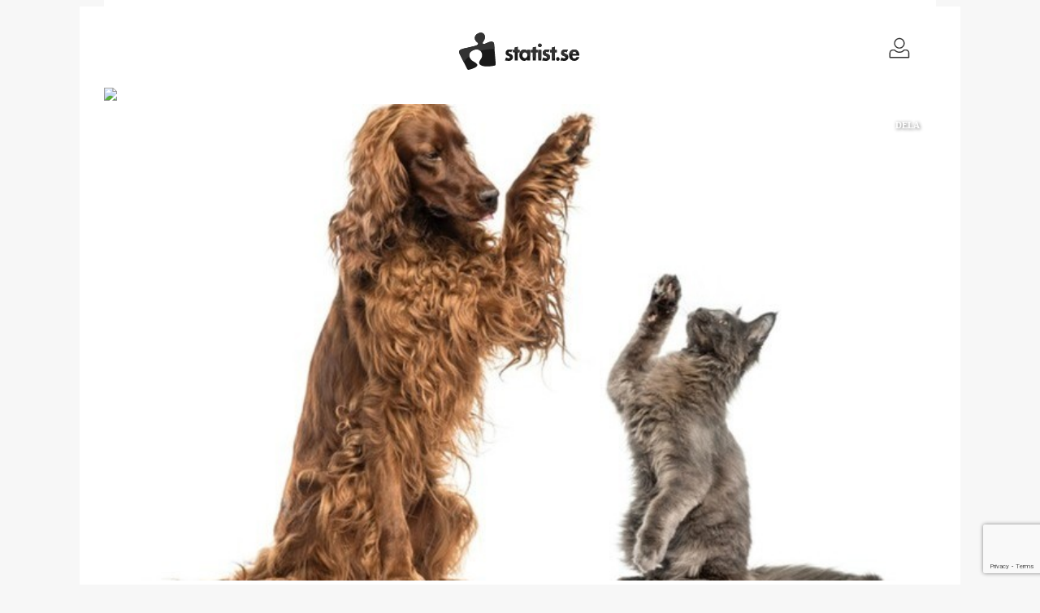

--- FILE ---
content_type: text/html;charset=UTF-8
request_url: https://www.statist.se/artiklar/tjana--kr-pa-ditt-husdjur
body_size: 26577
content:
























<!DOCTYPE html>

<html>
    <head>
        <meta property="og:title" content="Tjäna 5000 kr på ditt husdjur | Statist.se">
        <meta property="og:description" content="Vill din hund vara med i en reklamfilm? ">
        <meta property="og:image" content="https://media.statist.se/upload/jobs/tjana--kr-pa-ditt-husdjur_banner.jpg?=1725370935821" />
        <meta property="og:url" content="https://www.statist.se/artiklar/tjana--kr-pa-ditt-husdjur" />
        <meta property="og:type" content="website" />
        <meta property="og:site_name" content="Statist.se - Nordens största castingsajt" />
        <meta property="fb:app_id" content="764575796908361" />
        





<!-- favicons.jsp -->
<meta property="fb:app_id" content="764575796908361">
<meta name="viewport" content="width=device-width, initial-scale=1.0, maximum-scale=1.0, user-scalable=no">
<meta http-equiv="X-UA-Compatible" content="IE=edge">

<meta name="facebook-domain-verification" content="8z5qyh0o5bh2u9nbgm3ns0383787dz">

<link rel="icon" type="image/svg+xml" href="/v4/resources/favicons/favicon.svg">
<link rel="icon" type="image/png" sizes="48x48" href="/v4/resources/favicons/icon-48.png">
<link rel="icon" type="image/png" sizes="96x96" href="/v4/resources/favicons/icon-96.png">
<link rel="icon" type="image/png" sizes="144x144" href="/v4/resources/favicons/icon-144.png">
<link rel="icon" type="image/x-icon" sizes="48x48" href="/v4/resources/favicons/icon-48.ico">
<link rel="icon" type="image/x-icon" sizes="96x96" href="/v4/resources/favicons/icon-96.ico">
<link rel="icon" type="image/x-icon" sizes="144x144" href="/v4/resources/favicons/icon-144.ico">
<link rel="icon" type="image/png" href="/v4/resources/favicons/icon-32.png" sizes="32x32">
<link rel="icon" type="image/png" href="/v4/resources/favicons/icon-16.png" sizes="16x16">

<link rel="shortcut icon" href="/v4/resources/favicons/icon-152.png">
<link rel="apple-touch-icon" sizes="180x180" href="/v4/resources/favicons/icon-180.png">
<link rel="apple-touch-icon" sizes="152x152" href="/v4/resources/favicons/icon-152.png">
<link rel="apple-touch-icon" sizes="144x144" href="/v4/resources/favicons/icon-144.png">
<link rel="apple-touch-icon" sizes="120x120" href="/v4/resources/favicons/icon-120.png">
<link rel="apple-touch-icon" sizes="114x114" href="/v4/resources/favicons/icon-114.png">
<link rel="apple-touch-icon" sizes="76x76" href="/v4/resources/favicons/icon-76.png">
<link rel="apple-touch-icon" sizes="72x72" href="/v4/resources/favicons/icon-72.png">
<link rel="apple-touch-icon" sizes="60x60" href="/v4/resources/favicons/icon-60.png">
<link rel="apple-touch-icon" href="/v4/resources/favicons/icon-57.png">


<link rel="preconnect" href="https://fonts.gstatic.com">
<link rel="preconnect" href="https://fonts.gstatic.com" crossorigin>
<link href="https://fonts.googleapis.com/css2?family=Playfair+Display:ital,wght@0,400..900;1,400..900&family=Source+Sans+3:ital,wght@0,200..900;1,200..900&display=swap" rel="stylesheet">
<link href="https://fonts.googleapis.com/css2?family=Lato:ital,wght@0,100;0,300;0,400;0,700;0,900;1,100;1,300;1,400;1,700;1,900&display=swap" rel="stylesheet">
<link rel="stylesheet" href="/v4/resources/font-awesome.min.css" type="text/css" media="screen">
<script type="text/javascript" src="/v4/resources/jquery-3.6.0.min.js?v=1769164710528"></script>
<script type="text/javascript" src="/v4/resources/scripts/se.js?v=1769164710528"></script>
<script type="text/javascript" src="/v4/resources/script.js?v=1769164710528"></script>
<script type="text/javascript" src="/v4/resources/scripts/legal/LegalSettings.js?v=1769164710528"></script>
<script type="text/javascript" src="/v4/resources/scripts/login.js?v=1769164710528"></script>


<!-- Android / Windows Progressive Web App code -->
<link rel="manifest" href="/v4/resources/pwa/se/manifest.webmanifest">
<!-- END of Android / Weindows Progressive Web App code -->
<!-- IOS / Mac Progressive Web app code -->
<meta name="apple-mobile-web-app-capable" content="yes">
<meta name="apple-mobile-web-app-status-bar-style" content="default">
<meta name="apple-mobile-web-app-title" content="Statist.se">
<link rel="apple-touch-icon" href="/v4/resources/pwa/icons/icon-152x152.png">
<link rel="shortcut icon" href="/v4/resources/pwa/icons/icon-152x152.png">
<link rel="apple-touch-startup-image" media="(device-width: 414px) and (device-height: 896px) and (-webkit-device-pixel-ratio: 3)" href="/v4/resources/pwa/splash/apple-launch-1242x2688.png">
<link rel="apple-touch-startup-image" media="(device-width: 414px) and (device-height: 896px) and (-webkit-device-pixel-ratio: 2)" href="/v4/resources/pwa/splash/apple-launch-828x1792.png">
<link rel="apple-touch-startup-image" media="(device-width: 375px) and (device-height: 812px) and (-webkit-device-pixel-ratio: 3)" href="/v4/resources/pwa/splash/apple-launch-1125x2436.png">
<link rel="apple-touch-startup-image" media="(device-width: 414px) and (device-height: 736px) and (-webkit-device-pixel-ratio: 3)" href="/v4/resources/pwa/splash/apple-launch-1242x2208.png">
<link rel="apple-touch-startup-image" media="(device-width: 375px) and (device-height: 667px) and (-webkit-device-pixel-ratio: 2)" href="/v4/resources/pwa/splash/apple-launch-750x1334.png">
<link rel="apple-touch-startup-image" media="(device-width: 1024px) and (device-height: 1366px) and (-webkit-device-pixel-ratio: 2)" href="/v4/resources/pwa/splash/apple-launch-2048x2732.png">
<link rel="apple-touch-startup-image" media="(device-width: 834px) and (device-height: 1194px) and (-webkit-device-pixel-ratio: 2)" href="/v4/resources/pwa/splash/apple-launch-1668x2388.png">
<link rel="apple-touch-startup-image" media="(device-width: 834px) and (device-height: 1112px) and (-webkit-device-pixel-ratio: 2)" href="/v4/resources/pwa/splash/apple-launch-1668x2224.png">
<link rel="apple-touch-startup-image" media="(device-width: 768px) and (device-height: 1024px) and (-webkit-device-pixel-ratio: 2)" href="/v4/resources/pwa/splash/apple-launch-1536x2048.png">

    <!-- Only add og:image to templates with no specific og:image -->
    <meta property="og:image" content="https://www.statist.se/v4/resources/img/ogImage.jpg">

<!-- END of IOS / Mac Progressive Web app code -->
<!-- Load serviceWorker for PWA / Web app -->
<script>
    try {
        if ('serviceWorker' in navigator) {
            //Don't use service worker for desktop, its cache is sometimes too slow. Unregister any old one.
            navigator.serviceWorker.getRegistrations().then(function(registrations) {
                for(let registration of registrations) {
                    registration.unregister();
                } 
            });
            
            /*
            window.addEventListener('load', function() {
                navigator.serviceWorker.register('/service-worker.js')
                .then((reg) => {
                    console.log('Service worker registered.', reg);
                });
            });
            */
        }
    }catch(err) {
        console.log("Failed to load service worker bacause of error: " + err);
    }
    
    // Function to remove specific query parameters from the URL
    function removeQueryParameters(paramsToRemove) {
        // Get the current URL
        var currentUrl = window.location.href;

        // Create a URL object
        var url = new URL(currentUrl);

        // Iterate through the list of query parameters to remove
        paramsToRemove.forEach(param => {
            // Remove the parameter from the URL
            url.searchParams.delete(param);
        });

        // Use the history.replaceState method to update the URL without reloading the page
        window.history.replaceState({}, document.title, url.href);
    }

    // Remove all personalized queries which we don't want GA or Meta pixel to receive
    var paramsToRemove = ['firstName', 'lastName', 'username', 'password', 'digest', 'input_ip', 'guardianFirstName', 'guardianLastName', 'input_eMail', 'paymentId'];

    // Call the function to remove specified query parameters
    removeQueryParameters(paramsToRemove);
</script>
<!-- END of Load serviceWorker for PWA / Web app -->


        <meta name='templateUri' content='/v4/common/Article.jsp'>
        <meta http-equiv="content-type" content="text/html; charset=UTF-8">
        <title>Tjäna 5000 kr på ditt husdjur</title>
        <meta name="description" content="Vill din hund vara med i en reklamfilm? ">
        <meta name="keywords" content="hund, katt, häst">
        <meta name="twitter:card" content="summary"></meta>
        <meta name="twitter:site" content="@statistse" />
        <meta name="twitter:creator" content="@statistse" />
        <link rel="canonical" href="https://www.statist.se/artiklar/tjana--kr-pa-ditt-husdjur" />
        <link rel="alternate" media="only screen and (max-width: 640px)"  href="https://mobil.statist.se/artiklar/tjana--kr-pa-ditt-husdjur">
        <script type="application/ld+json">
        {
          "@context": "https://schema.org",
          "@type": "Article",
          "headline": "Tjäna 5000 kr på ditt husdjur",
          "image" : "https://media.statist.se/upload/jobs/tjana--kr-pa-ditt-husdjur_large.jpg?1725370935821", 
         "datePublished": "2020-03-05T09:22:00+01:00",
          "datePublished": "2024-09-03T15:42:15+01:00",
          "author": [{
              "@type": "Organization",
              "name": "Statist.se",
              "url": "https://www.statist.se"
            }]
        }
        </script>

        <link href="/v4/resources/style.css?1769164710528" type="text/css" rel="stylesheet" media="all">
        <link rel="stylesheet" href="/v4/resources/font-awesome.min.css" type="text/css" media="screen">
        <link href="/v4/resources/responsive.css?1769164710528" type="text/css" rel="stylesheet" media="all">
        <link href="/v4/resources/modern.css?1769164710528" type="text/css" rel="stylesheet" media="all">
        
 <!-- Must be after other JS includes -->
        <style>
            div.job-header img {
                max-width: 100%;
                border-radius: var(--default-border-radius);
            }
            
            div.job-body a:not(.button):not(.small):not(.clickarea), div.job-header a:not(.button):not(.small), #regForm a:not(.button):not(.small) {
                display: inline;
                padding: 0px;
                margin: 0px;
                height: auto;
                line-height: inherit;
                color: #11aebf;
                font-size: inherit;
            }
            
            #regForm {
                margin-bottom:0px;
            }
            
            #regForm div.strike-through-label span {
                background-color: var(--light-yellow);
            }
                        
            div.default-list > h2 {
                text-align: center;
                font-size: 24px;
            }
            
            button#submit-button, button#send-button {
                padding-left: 90px;
                padding-right: 90px;
            }
                        
            /*Upload image start*/

            input[type="checkbox"],input[type="radio"] {
                vertical-align: middle;
                margin: 0px 5px 0px 0px;
            }
            label {
                line-height: 13px;
                height: 13px;
                display: block;
                vertical-align: middle;
            }
            textarea {
                height:60px;
            }
            
            div.errorMessage {
                padding: 0px 0px 5px 0px;
            }
            
            div.form-wrapper {
                display: inline-block;
                width: 100%;
                max-width: 460px;    
                background-color: var(--light-yellow);
                padding: 40px 20px;
                border-radius: 20px;
                border: 1px solid var(--dark-yellow);
                box-sizing: border-box;
            }
            
            @media(width<700px) {
                div.form-wrapper {
                    background-color: var(--light-yellow);
                    padding: 40px 20px;
                    border: 1px solid var(--dark-yellow);
                }
            }
            
            div.cell {
                position: relative;
                text-align: left;
            }
            
            div.cell.text {
                padding-bottom: 3px;
            }
            
            div.cell.center {
                text-align: center;
            }
            
            div.job-image-container {
                text-align: center;
                position: relative;
                width: 100%;
                overflow: hidden;
            }
            
            div.job-image-container img {
                width: 100%;
                z-index:1;
            }
            
            div.job-image-container a {
                position: absolute;
                display: flex;
                flex-direction: row;
                align-items: top;
                top: 20px;
                right: 20px;
                color: #FFF !important;
                z-index:2;
                opacity: 0.8;
                text-shadow: 1px 1px 4px rgba(0,0,0,0.7);
            }

            div.job-image-container a * {
                vertical-align: top;
                display: inline-block;
            }
            
            div.job-image-container a i {
                margin-top: 2px;
                margin-right: 5px;
                font-size: 14px;
            }
            
            div.job-image-container a span {
                font-size: 11px;
                text-transform: uppercase;
                font-weight: bold;
            }
            
            div.gallery-list {
                margin-top: 15px;
            }
            
            .gallery-list a.gallery-container {
                display: inline-block !important;
                float:left;
                width: 30.33%;
                padding: 12px 1.5% !important;
            }
            
            .gallery-list a.gallery-container div.image {
                position: static;
                background-position: center center;
                float:none;
            }
            
            .gallery-list .gallery-container div.image {
                background-size: cover;
                width: 100%;
                padding-bottom: 100%;
            }
            
            .gallery-list div.name {
                position: relative;
                margin-top:4px;
                font-size: 14px;
                text-align: center;
                overflow: hidden;
                text-decoration: none;
                font-weight: normal;
                white-space: nowrap;
                overflow: hidden;
                color: #000;
            }
            
            .gallery-list div.name:hover {
                text-decoration: none;
            }
            
            div.name:after {
                position: absolute;
                content: '';
                right: 0px;
                top: 0px;
                bottom: 0px;
                width: 14px;
                /* Permalink - use to edit and share this gradient: https://colorzilla.com/gradient-editor/#ffffff+0,ffffff+100&0+0,1+100 */
                background: -moz-linear-gradient(left, rgba(255,255,255,0) 0%, rgba(255,255,255,1) 100%); /* FF3.6-15 */
                background: -webkit-linear-gradient(left, rgba(255,255,255,0) 0%,rgba(255,255,255,1) 100%); /* Chrome10-25,Safari5.1-6 */
                background: linear-gradient(to right, rgba(255,255,255,0) 0%,rgba(255,255,255,1) 100%); /* W3C, IE10+, FF16+, Chrome26+, Opera12+, Safari7+ */
                filter: progid:DXImageTransform.Microsoft.gradient( startColorstr='#00ffffff', endColorstr='#ffffff',GradientType=1 ); /* IE6-9 */
            }
            
            #gallery-panel {
                padding-left:3px;
                padding-right: 3px;
            }
            
            #gallery-panel button.button.centered {
                display: block;
                margin: 18px auto;
            }
        </style>
    </head>
    <body id="newMain">
        
<!-- Moved to GoogleAnalytics.jsp -->
<!-- Google Tag Manager -->
<noscript><iframe src="//www.googletagmanager.com/ns.html?id=GTM-N6FPNB"
height="0" width="0" style="display:none;visibility:hidden"></iframe></noscript>
<script>(function(w,d,s,l,i){w[l]=w[l]||[];w[l].push({'gtm.start':
new Date().getTime(),event:'gtm.js'});var f=d.getElementsByTagName(s)[0],
j=d.createElement(s),dl=l!='dataLayer'?'&l='+l:'';j.async=true;j.src=
'//www.googletagmanager.com/gtm.js?id='+i+dl;f.parentNode.insertBefore(j,f);
})(window,document,'script','dataLayer','GTM-N6FPNB');</script>
<!-- End Google Tag Manager -->

        
        
        <div id="main-container">

            <div id="header" style="display: none;">
                

            </div>

            <div id="menu">
                















<style>
    /* This :not-series is terrible code. Should not use !important to set font. May require a lot of css rework, as well as removing inline styles, to make it work without it though */
    /*
    *:not(.fab):not(.fas):not(.far):not(.fal):not(.offer-kofta):not(.offer-kofta *):not(span.shadowed-text h1):not(.headline h2.job-list-header) {
        font-family: Lato, helvetica, arial, sans-serif !important;
    }
    */
    body {
        background-color: #F7F7F7 !important;
        padding: 0px;
    }
    body > table:not(#dialog), #main-container {
        background-color: #FFF;
        border: 0px;
        padding: 100px 30px 30px 30px;
        margin: 0px auto;
        width: 100%;
    }
    
    body > table:not(#dialog) {
        max-width: 1063px;
    }
    #main-container {
        max-width: 1024px;
    }
    td.mainBox {
        border: 0px;
        padding: 0px;
    }
    #beta-toggle {
        position: absolute;
        right: 5px;
        top:-30px;
        z-index:10000;
    }
    #beta-toggle label:not(.toggleBox) {
        font-size: 14px;
    }
    #beta-toggle label {
        vertical-align: middle;
    }
    @media (max-width: 700px) {
        #beta-toggle {
            position: absolute;
            top: -58px;
            right: -15px;
            left: -15px;
            height: 20px;
            justify-content: center;
            background-color: #EEE;
        }        
    }
    
    div.topline-alert {
        position: fixed;
        z-index: 4;
        top: 0;
        left: auto;
        right: auto;
        margin-left:-30px;
        height: 60px;
        width: 100%;
        max-width: 1063px;
        padding: 0px 0px;
        box-sizing: border-box;
        background-color: #DCEEF0;
        color: #FFF;
        text-align: center;
        font-size: 16px;
    }
    
    div.topline-alert div.inner-alert {
        font-size: 14px;
        margin: 15px;
        padding: 5px 0px;
        background-color: #F5F4F7;
        border-radius: 10px;
        color: #000;
    }
    
    div.topline-alert div.inner-alert span {
        font-size: 14px;
    }
    
    div.topline-alert a {
        color: var(--default-link-color);
        font-weight: bold;
        margin-right: 0.5em;
        margin-left: 0.5em;
    }
    
    div.topline-alert a i.fa-info-circle {
        border: 1px splid #EEE;
        margin: 0px;
    }
    
    header {
        position: fixed;
        z-index: 3;
        box-sizing: border-box;
        top: 0px;
        left: 50%;
        padding: 40px 10px 10px 10px;
        display: block;
        align-items: center;
        width: 100%;
        max-width: 1024px;
        transform: translateX(-50%);
        background-color: #FFF;
        display: flex;
        flex-direction: row;
        justify-content: space-between;
    }
    
    div.topline-alert+header {
        top: 30px;
    }
    
    /*
    FORTSÄTT HÄR! ORDNA MOBIL.
    SAMMA LOGO SOM MOBIL.
    KOLLA ATT MENY INTE KLADDAR I TOPP.
    ALLA KONTEXTER
    ALLA LÄNDER(?)
    */
    
    header i.fa-bars, header i.fa-times, header i.fa-user {
        font-size: 26px;
    }
    
    header img.user {
        height: 26px;
        width: 26px;
        border:8px solid #FFF;
        object-fit: cover;
    }
    
    header img.smile {
        height: 28px;
        width: 28px;
        border:8px solid #FFF;
        object-fit: cover;
    }
    
    header img.user.photo {
        height: 50px;
        width: 50px;
        border: 0px;
        border-radius: 50%;
        border: 1px solid #EEE;
    }
    
    header > div > i.fas, header > button > i.fas {
        display: inline-block;
        width: 46px;
        line-height: 46px;
        height: 46px;
        text-align: center;
        border-radius: 5px;
    }
    
    header > div > i.fas:pressed, header > button > i.fas:pressed {
        background-color: #EEE;
    }
    
    header img.header-logo {
        max-height: 46px;
        cursor: pointer;
    }
    
    header button.open .open {
        display: none;
    }
    
    header button:not(.open) .close {
        display: none;
    }
    
    button#user-menu-toggle, button#main-menu-toggle {
        padding: 0px;
        background: none;
        border: none;
        color: #000;
        width: 50px;
        height: 50px;
        margin: -10px 10px 0px 10px;
        position: relative;
        cursor: pointer;
    }
    
    button#user-menu-toggle {
        position: relative;
    }
    
    button#main-menu-toggle.unread:after, button#user-menu-toggle.unread:after {
        content: "1";
        position: absolute;
        top: 2px;
        right: 2px;
        color: #FFF;
        font-size: 12px;
        line-height: 14px;
        height: 16px;
        width: 16px;
        text-align: center;
        border-radius: 50%;
        background-color: #F00;
    }
    
    button#user-menu-toggle.unread:after {
        top: 0px;
        right: 0px;
    }
    
    div#beta-toggle-beta {
        position: fixed;
        top: 5px;
        left: 50%;
        transform: translateX(-50%);
        white-space: nowrap;
    }
    
    
    @media(max-width: 700px) {
        #main-container {
            padding: 60px 25px 10px 25px !important;
        }
        #main-container div#footer {
            margin-right: -25px;
            margin-left: -25px;
        }
        header {
            padding-top: 20px;
        }
        
        header img.header-logo {
            max-height: 34px;
            margin-top: -14px;
        }
        
        button#user-menu-toggle, button#main-menu-toggle {
            width: 40px;
            height: 40px;
            margin-top: 0px;
            position: relative;
            cursor: pointer;
        }

        header > div > i.fas {
            width: 40px;
            height: 40px;
            line-height: 40px;
        }
        
        button#user-menu-toggle, button#main-menu-toggle {
            width: 40px;
            height: 40px;
            margin-top: -10px;
            position: relative;
            cursor: pointer;
        }
        
        header img.user.photo {
            height: 40px;
            width: 40px;
            border: 0px;
            border-radius: 50%;
            border: 1px solid #EEE;
        }
    
        div.topline-alert {
            position: fixed;
            z-index: 4;
            top: 0;
            left: auto;
            right: auto;
            margin-left:-30px;
            height: 50px;
            width: 100%;
            max-width: 1063px;
            line-height: 20px;
            padding: 5px 10px;
            box-sizing: border-box;
            background-color: var(--default-button-color);
            color: #FFF;
            text-align: center;
            font-size: 14px !important;
        }

        div.topline-alert a {
            color: #FFF;
            font-weight: bold;
            border-bottom: 1px dashed #FFF;
        }
    }
    
    section#navigation-container {
        position: fixed;
        top: 79px;
        width: 100%;
        max-width: 1024px;
        left: 50%;
        transform: translateX(-50%);
        box-sizing: border-box;
        padding: 0px 20px;
        z-index:3;
    }
    
    section#navigation-container nav {
        width: 100%;
        position: relative;
    }
        
    a.highlighted {
        color: red;
    }
    
    nav ul {
        position: absolute;
        top: 0px;
        left: 0px;
        right: auto;
        display: none;
        list-style: none;
        flex-direction: column;
        background-color: #FFF;
        box-shadow: 0px 1px 3px 0px rgba(0,0,0,0.6);
        padding: 10px 14px;
        margin: 0px;
        z-index: 501;
    }
    
    nav ul:after {
        top: 0px;
        left: 12px;
        content: "";
        position: absolute;
        background-color: #FFF;
        width: 30px;
        height: 10px;
        z-index: 502;
    }
    
    nav ul:before {
        top: -6px;
        left: 17px;
        content: "";
        position: absolute;
        background-color: #FFF;
        width: 12px;
        height: 12px;
        -ms-transform: rotate(45deg);
        -webkit-transform: rotate(45deg);
        transform: rotate(45deg);
        box-shadow: 1px 0px 2px 0px rgba(0, 0, 0, 0.6);
        z-index: 501;
    }
    
    .topline-alert+header+section nav ul {
        top: 35px;
    }
    
    nav+nav ul {
        left: auto;
        right: 0px;
    }
    
    nav+nav ul:after {
        right: 16px;
        left: auto;
    }
    
    nav+nav ul:before {
        right: 22px;
        left: auto;
    }
    
    nav.open ul {
        display: flex;
    }
    
    nav ul li {
        padding: 0px 40px 0px 0px;
        margin: 0px;
    }
    
    nav ul li i {
        display: inline-block;
        width: 35px;
        color: var(--default-link-color);
        text-align: left;
    }
    
    nav ul li a, nav ul li button{
        display: block;
        font-size: 18px;
        font-weight: 300;
        color: #000;
        line-height: 46px !important;
    }
    
    nav ul li button {
        text-transform: none;
        text-align: left;
        padding: 0px;
        margin: 0px;
        border: none;
        background: none;
        color: #000;
    }
    
    nav ul li a, nav ul li button {
        transform: translateX(0);
        transition: transform 0.1s;
    }
    
    nav ul li a:hover, nav ul li button:hover {
        color: #000;
        transform: translateX(4px);
    }
    
    nav ul li button:hover {
        background: none;
        color: #000;
    }
    
    nav ul li button i {
        margin-right: 0px;
    }
    
    nav ul li.group ul {
        display: none;
        position: static;
        background-color: #F7F7F7;
        width: 100%;
        box-shadow: none;
    }
    
    nav ul li.group.open ul {
        display: block;
    }
    
    nav ul li.group ul li {
        padding: 0px 0px 0px 0px;
    }
    
    nav ul li img {
        display: inline-block;
        width: 23px;
        height: 23px;
        border-radius: 50%;
        margin-right: 12px;
        object-fit: cover;
        object-position: center;
        vertical-align: sub;
    }
    
</style>
<!-- Display Mobile Device link (should be redesigned) -->


<header>
    
    <button 
        id="main-menu-toggle" 
        type="button" 
        aria-controls="main-menu"
        aria-expanded="false"
        data-target="main-menu"
        class="menu-dropdown-toggle "
    >
        <i class="fas fa-bars open"></i><i class="fas fa-times close"></i>
    </button>
    <a href="/"><img class="header-logo" src="/v4/resources/img/logo-statist.svg"  /></a>
    <button 
        id="user-menu-toggle" 
        type="button"
        aria-controls="user-menu"
        aria-expanded="false"
        data-target="user-menu"
        class="menu-dropdown-toggle  disabled"
    >
        <img src="/v4/resources/img/person-menu.svg" class="user open " /><i class="close fas fa-times"></i>
    </button>
</header>
<section id="navigation-container">
    <nav id="main-menu" class="menu-dropdown" aria-label="Main menu" aria-expanded="false" role="navigation">
        <ul>
            
                <li>
                    <a href="/bli-medlem" title="Registrera dig som medlem."><i class="fas fa-user-plus"></i>Bli medlem</a>
                </li>
                <li>
                    <a href="/jobb" title="Bläddra bland aktuella jobb för statister, skådespelare, modeller och mer."><i class="fas fa-briefcase"></i>Se alla jobb</a>
                </li>
                <li>
                    <a href="/annonsera" title="Registrera dig som företagskund för att annonsera, söka och boka medlemmar."><i class="fas fa-edit"></i>Annonsera</a>
                </li>
                <li>
                    <a href="/medlemmar" title="Sök och bläddra bland statister, skådespelare, modeller och mer."><i class="fas fa-search"></i>Sök medlemmar</a>
                </li>
                <li>
                    <a href="/galleri" title="Se bilder och filmer från våra medlemmars galleri."><i class="fas fa-camera-retro"></i>Jobbgalleri</a>
                </li>
            
            <li class="group">
                <button><i class="fas fa-puzzle-piece"></i>Rekvisita, hus & djur</button>
                <ul>
                    <li>
                        <a href="/hus-lagenhet" title="Hus, lägenheter och andra bostäder."><i class="fas fa-building"></i>Hus & lägenhet</a>
                    </li>
                    <li>
                        <a href="/fordon-rekvisita" title="Bildar, fordon och annan rekvisita."><i class="fas fa-car"></i>Fordon & rekvisita</a>
                    </li>
                    <li>
                        <a href="/djur" title="Hundar, katter och andra husdjur."><i class="fas fa-dog"></i>Djur</a>
                    </li>
                </ul>
            </li>
            
            
            <li>
                <a href="/kontakta-oss" title="Kontakta kundtjänst för snabba svar på dina frågor."><i class="fas fa-question"></i>Hjälp & kontakt</a>
            </li>
        </ul>
    </nav>
    <nav id="user-menu" class="menu-dropdown" aria-label="User menu" aria-expanded="false" role="navigation">
        <ul>
            
        </ul>
    </nav>
</section>
<script>
    $(function() {
        $("#user-menu-toggle.disabled").click(function() {
            displayLoginForm(false, null, true);
        });

        $(".menu-dropdown-toggle:not(.disabled)").click(function() {
            const menuId = $(this).data("target");
            let menu = $("#"+menuId);
            $(this).toggleClass("open");
            $(menu).toggleClass("open");
        });

        $(document).on('click', function(e) {
            let $dropdowns = $('.menu-dropdown');
            let $target = $(e.target);
            let $parent = $target.parent("button.menu-dropdown-toggle");

            //If target is a child of the menu, don't close
            if($target.parents(".menu-dropdown").length>0 || $target.hasClass(".menu-dropdown")) return;

            //If this is toggle button, find its target
            let targetId;
            if($target.hasClass("menu-dropdown-toggle")) {
                targetId = $target.data("target");
            }else if($parent.hasClass("menu-dropdown-toggle")) {
                targetId = $parent.data("target");
            }

            $dropdowns.each(function() {
                //If already closed, do no more
                if(!$(this).hasClass("open")) return;

                //If this is the target of toggle button, don't close
                const id = $(this).attr("id");
                if(id===targetId) return;

                //Close this and close menu-toggle button
                $(this).removeClass("open");
                $("button.menu-dropdown-toggle[data-target='" + id + "']").removeClass("open");
            });
        });

        /*
        $("#main-menu-toggle").click(function() {
            $(this).toggleClass("open");
            $("#main-menu").toggleClass("open");
        });
        $("#user-menu-toggle").click(function() {
            $(this).toggleClass("open");
            $("#user-menu").toggleClass("open");
        });
         */
        $("nav li.group").click(function() {
            $(this).toggleClass("open");
        });

    });
</script>
<script>
    
    function sendNewVerificationMail() {
        displayWaitDialog();
       
        $.ajax({
            type: "POST",
            url: ("/extra/ajax/sendNewVerificationEmail"),
            dataType: "json",
            success: function(data) {
                hideWaitDialog();
                try{hideDialog();}catch{}   //Hide dialog is not global, only exists if there's an actual dialog. Thus wrap in try-catch
                if(data.success) {
                    displayAlertDialog("En verifieringslänk har skickats till . Kolla skräpposten om du inte får mailet inom några minuter.");
                }else {
                    displayAlertDialog("Det gick inte att skicka någon verifieringslänk till . Kontrollera att e-postadressen stämmer eller försök igen senare.");
                }
            },
            error: function(jqXHR, textStatus, errorThrown) {
                console.log("Fel: " + textStatus);
                hideWaitDialog();
            }
        }); 
    }
    
    $(function() {
        $(".topline-alert").width($("#main-container").outerWidth());
    });
</script>

<script>
    function toggleBeta(element) {
        window.location = "/common/toggleBeta";
    }
</script>



            </div>

            <div class="clearfix"></div>

            











 

<!-- TODO: Delete this code once beta is over and no-mobile is enough to hide image -->
<style>
    @media (max-width: 700px) {
        tr.desktop-img {
            display: none;
        }
    }
    @media (min-width: 700px) {
        tr.mobile-img {
            display: none;
        }
    }
</style>
            <div class="single-col">
                <div class="flex-column half-gap overlay-page no-underscore">
                    <div class="header">
                        <i class="fas fa-chevron-left left-menu"></i>
                        
                        <img src="/v4/resources/mobile/img/se/logo-statist.svg" class="logo" onclick="window.location='/common/mobile/viewMain'" />
                    </div>
                    <div class="flex-column third-gap pad-top-thirty center job-header">
                        <div class="job-image-container">
                            <a onclick="u='https://www.statist.se/artiklar/tjana--kr-pa-ditt-husdjur';Share._displayShare(u,'Tjäna 5000 kr på ditt husdjur');"><i class="fas fa-share"></i><span>Dela</span></a>
                            <img alt="Tjäna 5000 kr på ditt husdjur" title="Tjäna 5000 kr på ditt husdjur" data-largeimg="true" src="https://media.statist.se/upload/jobs/tjana--kr-pa-ditt-husdjur_banner.jpg?=1725370935821" decoding="async" onload="fixJobImage(this)" />
                        </div>
                        <div><h1 class="entry-title">Tjäna 5000 kr på ditt husdjur</h1></div>
                    </div>
                    <div class="flex-column third-gap job-body">
                        <div>
                          <br><b> Det finns ett jobb som passar alla, men visste du att även ditt marsvin kan göra karriär?  </b> <br><br>Djur är mycket efterfrågade statister. Varje år anlitas 100-tals djur för roller/modelljobb i reklamfilm , tv-produktioner och tidningsannonser.<br>Mest populära är hundar, men även hästar, katter, marsvin, liksom en annan undulat är attraktiva på statistmarknaden. <br><br>Just nu är hundar hett efterfrågade av reklambranschen. Så om din bästa kompis råkar vara en mops, chihuahua eller cocker spaniel kan det här vara jobbet för er.<br><br>Det är enkelt att registrera dina djur på Statist.se och ersättningen varierar<br>mellan 1000 till ibland över 5000 kr.<br><br><b> 4 populära djurstatister genom tiderna  </b><br><br>1. “Lassie” - Kommer ni ihåg den den modiga och företagsamma collien Lassie, som vann allas hjärtan och räddade världen samtidigt...?<br><br>2.  “Rädda Willy” - En storskalig rolltolkning om vänskap mellan späckhuggaren Willy och pojken Austin. <br><br>3.  “Emil och griseknoen” - En klok gris med knorr, som med en hårsmån klarar sig undan julbordet i Katthult.<br><br>4. “Vi på Saltkråkan” - Vem minns inte Tjorvens lurvige följeslagare Båtsman i episk skärgårdsinramning?
                        </div>
                       
                        
                        
                        
                        
                        
                                                
                        
                        <div class="pad-top-thirty center">
                            <div class="form-wrapper">
                                <div class="center">
                                    <h2>Bli medlem gratis</h2>
                                </div>
                                <form method="post" enctype="multipart/form-data" action="/common/regExtra" name="regForm" id="regForm" class="flex-column fourth-gap pad-top-twenty">
                                    
                                    <input type="hidden" name="facebookUserId" id="facebookUserId" />
                                    <div>
                                    <button class="facebook large" type="button" onclick="facebookRegistration()">
                                        <span><i class="fab fa-facebook-square"></i> Bli medlem med Facebook</span>
                                    </button>
                                    </div>
                                    <div>
                                    <button class="google large" type="button" onclick="googlePromptLogin(true)">
                                        <span><img src="/v4/resources/img/google.svg" style="max-height: 18px;margin-right:3px;max-width:18px;vertical-align: bottom;" /> Bli medlem med Google</span>
                                    </button>
                                    </div>
                                    <div class="strike-through-label"><span>eller bli medlem med e-post</span></div>

                                    <div class="flex-column third-gap pad-top-ten">

                                        

                                        <div class="cell">
                                            <div><input placeholder="E-post" type="text" name="email" id="email" type="email" autocomplete="email" maxlength="80" onBlur="verifyEmail(this, true);" onkeyup="verifyEmail(this)" title="E-post" data-errmsg=""></div>
                                        </div>
                                        <div class="cell" id="password-row">
                                            <div>
                                                <input placeholder="Välj lösenord" class="password-extra-padding" type="password" name="regPassword" id="regPassword" autocomplete="new-password" value="" onBlur="verifyPassword(this, true, false);" onkeyup="verifyPassword(this)" title="Välj lösenord" data-errmsg="Giltigt lösenord saknas.">
                                                <i class="fas fa-eye" onclick="togglePasswordText(this)"></i>
                                            </div>
                                        </div>
                                              
                                        <div class="cell">
                                            <div><input placeholder="Mobilnummer" type="text" name="phone" id="phone" maxlength="25" onkeyup="verifyPhone(this,false,false)" onBlur="verifyPhone(this,true,false)" data-errmsg=""></div>
                                        </div>
                                        
                                        <div class="cell">
                                            <div class="flex-row sixth-gap fill">
                                                
                                                <div>
                                                    <select name="age" id="age" onblur="verifyText($('#age'), false, false);addClass(this,'changed')">
                                                        <option value="">Ålder</option>
                                                        
                                                        <option value="0">0 år</option>
                                                        
                                                        <option value="1">1 år</option>
                                                        
                                                        <option value="2">2 år</option>
                                                        
                                                        <option value="3">3 år</option>
                                                        
                                                        <option value="4">4 år</option>
                                                        
                                                        <option value="5">5 år</option>
                                                        
                                                        <option value="6">6 år</option>
                                                        
                                                        <option value="7">7 år</option>
                                                        
                                                        <option value="8">8 år</option>
                                                        
                                                        <option value="9">9 år</option>
                                                        
                                                        <option value="10">10 år</option>
                                                        
                                                        <option value="11">11 år</option>
                                                        
                                                        <option value="12">12 år</option>
                                                        
                                                        <option value="13">13 år</option>
                                                        
                                                        <option value="14">14 år</option>
                                                        
                                                        <option value="15">15 år</option>
                                                        
                                                        <option value="16">16 år</option>
                                                        
                                                        <option value="17">17 år</option>
                                                        
                                                        <option value="18">18 år</option>
                                                        
                                                        <option value="19">19 år</option>
                                                        
                                                        <option value="20">20 år</option>
                                                        
                                                        <option value="21">21 år</option>
                                                        
                                                        <option value="22">22 år</option>
                                                        
                                                        <option value="23">23 år</option>
                                                        
                                                        <option value="24">24 år</option>
                                                        
                                                        <option value="25">25 år</option>
                                                        
                                                        <option value="26">26 år</option>
                                                        
                                                        <option value="27">27 år</option>
                                                        
                                                        <option value="28">28 år</option>
                                                        
                                                        <option value="29">29 år</option>
                                                        
                                                        <option value="30">30 år</option>
                                                        
                                                        <option value="31">31 år</option>
                                                        
                                                        <option value="32">32 år</option>
                                                        
                                                        <option value="33">33 år</option>
                                                        
                                                        <option value="34">34 år</option>
                                                        
                                                        <option value="35">35 år</option>
                                                        
                                                        <option value="36">36 år</option>
                                                        
                                                        <option value="37">37 år</option>
                                                        
                                                        <option value="38">38 år</option>
                                                        
                                                        <option value="39">39 år</option>
                                                        
                                                        <option value="40">40 år</option>
                                                        
                                                        <option value="41">41 år</option>
                                                        
                                                        <option value="42">42 år</option>
                                                        
                                                        <option value="43">43 år</option>
                                                        
                                                        <option value="44">44 år</option>
                                                        
                                                        <option value="45">45 år</option>
                                                        
                                                        <option value="46">46 år</option>
                                                        
                                                        <option value="47">47 år</option>
                                                        
                                                        <option value="48">48 år</option>
                                                        
                                                        <option value="49">49 år</option>
                                                        
                                                        <option value="50">50 år</option>
                                                        
                                                        <option value="51">51 år</option>
                                                        
                                                        <option value="52">52 år</option>
                                                        
                                                        <option value="53">53 år</option>
                                                        
                                                        <option value="54">54 år</option>
                                                        
                                                        <option value="55">55 år</option>
                                                        
                                                        <option value="56">56 år</option>
                                                        
                                                        <option value="57">57 år</option>
                                                        
                                                        <option value="58">58 år</option>
                                                        
                                                        <option value="59">59 år</option>
                                                        
                                                        <option value="60">60 år</option>
                                                        
                                                        <option value="61">61 år</option>
                                                        
                                                        <option value="62">62 år</option>
                                                        
                                                        <option value="63">63 år</option>
                                                        
                                                        <option value="64">64 år</option>
                                                        
                                                        <option value="65">65 år</option>
                                                        
                                                        <option value="66">66 år</option>
                                                        
                                                        <option value="67">67 år</option>
                                                        
                                                        <option value="68">68 år</option>
                                                        
                                                        <option value="69">69 år</option>
                                                        
                                                        <option value="70">70 år</option>
                                                        
                                                        <option value="71">71 år</option>
                                                        
                                                        <option value="72">72 år</option>
                                                        
                                                        <option value="73">73 år</option>
                                                        
                                                        <option value="74">74 år</option>
                                                        
                                                        <option value="75">75 år</option>
                                                        
                                                        <option value="76">76 år</option>
                                                        
                                                        <option value="77">77 år</option>
                                                        
                                                        <option value="78">78 år</option>
                                                        
                                                        <option value="79">79 år</option>
                                                        
                                                        <option value="80">80 år</option>
                                                        
                                                        <option value="81">81 år</option>
                                                        
                                                        <option value="82">82 år</option>
                                                        
                                                        <option value="83">83 år</option>
                                                        
                                                        <option value="84">84 år</option>
                                                        
                                                        <option value="85">85 år</option>
                                                        
                                                        <option value="86">86 år</option>
                                                        
                                                        <option value="87">87 år</option>
                                                        
                                                        <option value="88">88 år</option>
                                                        
                                                        <option value="89">89 år</option>
                                                        
                                                        <option value="90">90 år</option>
                                                        
                                                        <option value="91">91 år</option>
                                                        
                                                        <option value="92">92 år</option>
                                                        
                                                        <option value="93">93 år</option>
                                                        
                                                        <option value="94">94 år</option>
                                                        
                                                        <option value="95">95 år</option>
                                                        
                                                        <option value="96">96 år</option>
                                                        
                                                        <option value="97">97 år</option>
                                                        
                                                        <option value="98">98 år</option>
                                                        
                                                        <option value="99">99 år</option>
                                                        
                                                        <option value="100">100 år</option>
                                                        
                                                        <option value="101">101 år</option>
                                                        
                                                        <option value="102">102 år</option>
                                                        
                                                        <option value="103">103 år</option>
                                                        
                                                        <option value="104">104 år</option>
                                                        
                                                        <option value="105">105 år</option>
                                                        
                                                        <option value="106">106 år</option>
                                                        
                                                        <option value="107">107 år</option>
                                                        
                                                        <option value="108">108 år</option>
                                                        
                                                        <option value="109">109 år</option>
                                                        
                                                    </select>
                                                </div>
                                            </div>
                                        </div>

                                        

                                        

                                        <div id="captcha-container" class="cell pad-top-ten center hidden">
                                            <div class="input-container">
                                                <div class="g-recaptcha" style="display:inline-block;" id="captcha" data-callback="checkRegCaptcha" data-sitekey="6LeDoSkTAAAAAIH-g6jaNXyqSt_38ZzWiDtWYWXi"></div>
                                            </div>
                                        </div>
                                        <div class="cell text center">
                                            <input type="checkbox" name="agreement" id="agreement"  style="vertical-align: middle;"><label for="agreement" style="vertical-align: middle;display:inline-block;"> Jag godkänner <a onclick="displayArticleDialog('se.shared.info.TermsAndConditions',true);"> villkoren</a></label>
                                        </div>
                                        <div class="flex-column sixth-gap">
                                            <div class="center">
                                            <button class="large inline" id="submit-button" type="button" onclick="verifyPageAndProceed(this);">Bli medlem</button>
                                            </div>
                                        </div>
                                        <div class="center">
                                            <span>Redan medlem? <a onclick="displayLoginForm()">Logga in här!</a><br>
Företagsregistrering <a href='/annonsera'>här</a></span>
                                        </div>
                                    </div>
                                </form>
                            </div>
                        </div>
                        
                        
                        <div class="pad-top-ten">
                            <div id="job-list" class="wide-panel">
                                <div class="job-list-container popular-jobs">
                                    <div class="default-list">
                                        <div class="center">
                                            <h2>
                                                
                                                Populära jobb just nu
                                                
                                            </h2>
                                        </div>

                                        <div class="new-desktop-list" id="main-jobs-container">
                                            
                                                


















    <div class="headline ">
        <h2 class="job-list-header">
            
            
        </h2>
    </div>
    <div class="job-group">
        

        
        
        
        
        
        

        
            <div id="job-143293" class="new-desktop-list-element current-job   big-element  " 
                data-salary="60000"
                data-publishdate="1768915266962"
                data-daysleft="37"
                data-popularity="182.7156266793453"
                >

                <a class="clickarea" href="/jobb/skadespelare-kvinna-till-reklamfilm-for-bank">
                   <div class="image rounded">
                       <span class="helper"></span>
                       
                       <img decoding="sync" alt="Kvinna till reklamfilm för bank" title="Kvinna till reklamfilm för bank" loading="lazy" src="https://media.statist.se/upload/jobs/skadespelare-kvinna-till-reklamfilm-for-bank_banner.jpg?=1769159243358" onload="fixSafariImageIssue(this)">
                       
                   </div>

                   <div class="body-content">

                       <h2>Kvinna till reklamfilm för bank</h2>

                       
                       <div class="info">
                           Söker en kvinna som ska spela mamma (lekfull och med stort hjärta) i en reklamfilm för en bank. Bör inte ha gjort så många  reklamfilmer de senaste 3 åren och inte för nån bank. 
Inspelning Sthlm 16-19e feb (en av dessa dagar men behöver i nuläget vara tillgänglig alla
                       </div>
                       

                       <div class="bottom">
                            
                                
                                <div class="compensation-cost">        
                                    
                                        Arvode
                                    
                                    60 000 kr 
                                </div>
                                
                            

                            
                            <div class="high-salary-alert">Högt arvode!</div>
                            

                            
                            <div class="pub-date no-mobile">
                                <i class="fas fa-calendar" aria-hidden="true"></i>
                                20 januari
                            </div>
                            <div class="pub-date no-desktop">
                                20/1
                            </div>
                            

                           <div class="clearfix"></div>
                       </div>

                       <div class="box">
                           
                           <div class="category">
                               Skådespelare
                           </div>
                            
                           
                           
                       </div>
                   </div>

               </a>
           </div> 
        
        
        

        
            <div id="job-143280" class="new-desktop-list-element current-job   big-element  " 
                data-salary="12000"
                data-publishdate="1768848163821"
                data-daysleft="17"
                data-popularity="99.06426725894787"
                >

                <a class="clickarea" href="/jobb/statister-man-och-kvinnor-35-55ar-sokes-till-reklamfilm-for-advokatplattform">
                   <div class="image rounded">
                       <span class="helper"></span>
                       
                       <img decoding="sync" alt="Män och kvinnor 35-55år sökes till reklamfilm för advokatplattform!" title="Män och kvinnor 35-55år sökes till reklamfilm för advokatplattform!" loading="lazy" src="https://media.statist.se/upload/jobs/statister-man-och-kvinnor-35-55ar-sokes-till-reklamfilm-for-advokatplattform_banner.jpg?=1769165194840" onload="fixSafariImageIssue(this)">
                       
                   </div>

                   <div class="body-content">

                       <h2>Män och kvinnor 35-55år sökes till reklamfilm för advokatplattform!</h2>

                       
                       <div class="info">
                           Män och kvinnor  sökes till reklamfilm för advokatplattform!

Arvode 12.000kr på faktura
Inspelning 29 januari, Stockholm

Med vänlig hälsning,
Cara

                       </div>
                       

                       <div class="bottom">
                            
                                
                                <div class="compensation-cost">        
                                    
                                        Lön
                                    
                                    12 000 kr 
                                </div>
                                
                            

                            
                            <div class="high-salary-alert">Högt arvode!</div>
                            

                            
                            <div class="pub-date no-mobile">
                                <i class="fas fa-calendar" aria-hidden="true"></i>
                                19 januari
                            </div>
                            <div class="pub-date no-desktop">
                                19/1
                            </div>
                            

                           <div class="clearfix"></div>
                       </div>

                       <div class="box">
                           
                           <div class="category">
                               Statister
                           </div>
                            
                           
                           
                       </div>
                   </div>

               </a>
           </div> 
        
        
        

        
            <div id="job-142981" class="new-desktop-list-element current-job   big-element  " 
                data-salary="12500"
                data-publishdate="1767453302268"
                data-daysleft="6"
                data-popularity="444.11372852099385"
                >

                <a class="clickarea" href="/jobb/statister-man-och-kvinnor-25-60-ar-sokes-till-reklamfilm---nattinspelning">
                   <div class="image rounded">
                       <span class="helper"></span>
                       
                       <img decoding="sync" alt="Män och kvinnor 25-60 år sökes till reklamfilm - nattinspelning" title="Män och kvinnor 25-60 år sökes till reklamfilm - nattinspelning" loading="lazy" src="https://media.statist.se/upload/jobs/statister-man-och-kvinnor-25-60-ar-sokes-till-reklamfilm---nattinspelning_banner.jpg?=1768898822032" onload="fixSafariImageIssue(this)">
                       
                   </div>

                   <div class="body-content">

                       <h2>Män och kvinnor 25-60 år sökes till reklamfilm - nattinspelning</h2>

                       
                       <div class="info">
                           Hej!
Män och kvinnor 25-60 år sökes till reklamfilm - nattinspelning

Inspelning: 
Nattinspelning mellan 27–28 januari (ca kl. 21.00–05.00, exakta tider meddelas senare)

Arvode:15.000:- på faktura för mains och 12.500 för featured extras. 
Ingen dialog i någon a
                       </div>
                       

                       <div class="bottom">
                            
                                
                                <div class="compensation-cost">        
                                    
                                        Arvode
                                    
                                    12 500 kr 
                                </div>
                                
                            

                            
                            <div class="high-salary-alert">Högt arvode!</div>
                            

                            
                            <div class="pub-date no-mobile">
                                <i class="fas fa-calendar" aria-hidden="true"></i>
                                3 januari
                            </div>
                            <div class="pub-date no-desktop">
                                3/1
                            </div>
                            

                           <div class="clearfix"></div>
                       </div>

                       <div class="box">
                           
                           <div class="category">
                               Statister
                           </div>
                            
                           
                           
                       </div>
                   </div>

               </a>
           </div> 
        
        
        

        
            <div id="job-143296" class="new-desktop-list-element current-job   big-element  " 
                data-salary="60000"
                data-publishdate="1768915302465"
                data-daysleft="37"
                data-popularity="174.38425501032253"
                >

                <a class="clickarea" href="/jobb/skadespelare-reklamfilm-for-bank-extrajobb">
                   <div class="image rounded">
                       <span class="helper"></span>
                       
                       <img decoding="sync" alt="Reklamfilm för bank" title="Reklamfilm för bank" loading="lazy" src="https://media.statist.se/upload/jobs/skadespelare-reklamfilm-for-bank-extrajobb_banner.jpg?=1769159258288" onload="fixSafariImageIssue(this)">
                       
                   </div>

                   <div class="body-content">

                       <h2>Reklamfilm för bank</h2>

                       
                       <div class="info">
                           Kvinna som ska spela farmor i en av filmerna. Hon ska vara nyfiken och kreativ. Får inte ha gjort reklamfilm för bank och gärna så lite reklam som möjligt de senaste 3 åren.
Inspelning Sthlm 16-19e feb  (en av dessa dagar men behöver i nuläget vara tillgänglig alla dag
                       </div>
                       

                       <div class="bottom">
                            
                                
                                <div class="compensation-cost">        
                                    
                                        Arvode
                                    
                                    60 000 kr 
                                </div>
                                
                            

                            
                            <div class="high-salary-alert">Högt arvode!</div>
                            

                            
                            <div class="pub-date no-mobile">
                                <i class="fas fa-calendar" aria-hidden="true"></i>
                                20 januari
                            </div>
                            <div class="pub-date no-desktop">
                                20/1
                            </div>
                            

                           <div class="clearfix"></div>
                       </div>

                       <div class="box">
                           
                           <div class="category">
                               Skådespelare
                           </div>
                            
                           
                           
                       </div>
                   </div>

               </a>
           </div> 
        
        
        

        
            <div id="job-141903" class="new-desktop-list-element current-job   big-element  " 
                data-salary="0"
                data-publishdate="1762010100000"
                data-daysleft="8"
                data-popularity="241.51529724130222"
                >

                <a class="clickarea" href="/jobb/statisterskadespelare-127916-statister-sokes-till-1600-talsdokumentar--inspelning-hosten-2026">
                   <div class="image rounded">
                       <span class="helper"></span>
                       
                       <img decoding="sync" alt="&#127916; Statister sökes till 1600-talsdokumentär inspelning hösten 2026" title="&#127916; Statister sökes till 1600-talsdokumentär inspelning hösten 2026" loading="lazy" src="https://media.statist.se/upload/jobs/statisterskadespelare-127916-statister-sokes-till-1600-talsdokumentar--inspelning-hosten-2026_banner.jpg?=1768645694466" onload="fixSafariImageIssue(this)">
                       
                   </div>

                   <div class="body-content">

                       <h2>&#127916; Statister sökes till 1600-talsdokumentär inspelning hösten 2026</h2>

                       
                       <div class="info">
                           Hej!

Vi söker nu statister till en tredelad dokumentärserie som utspelar sig under andra halvan av 1600-talet. Vi söker personer i alla åldrar som vill vara en del av en historisk produktion. Många av dem som väljs ut kommer att få återkommande uppdrag under inspelni
                       </div>
                       

                       <div class="bottom">
                            
                                
                                <div class="compensation-cost">        
                                    
                                    
                                    Lön efter förhandling
                                </div>
                                
                            

                            
                            <div class="high-salary-alert">
                                Populärt jobb
                            </div>
                            

                            
                            <div class="pub-date no-mobile">
                                <i class="fas fa-calendar" aria-hidden="true"></i>
                                1 november
                            </div>
                            <div class="pub-date no-desktop">
                                1/11
                            </div>
                            

                           <div class="clearfix"></div>
                       </div>

                       <div class="box">
                           
                           <div class="category">
                               Statister/Skådespelare
                           </div>
                            
                           
                           
                       </div>
                   </div>

               </a>
           </div> 
        
        
        

        
            <div id="job-143018" class="new-desktop-list-element current-job     " 
                data-salary="3000"
                data-publishdate="1768127402237"
                data-daysleft="21"
                data-popularity="28.549056614071397"
                >

                <a class="clickarea" href="/jobb/modell-modeller-sokes--kampanjplatning-for-nine-yards">
                   <div class="image ">
                       <span class="helper"></span>
                       
                       <img alt="Modeller sökes – Kampanjplåtning för Nine Yards" title="Modeller sökes – Kampanjplåtning för Nine Yards" loading="lazy" src="https://media.statist.se/upload/jobs/modell-modeller-sokes--kampanjplatning-for-nine-yards_icon.jpg?1768127402249">
                       
                   </div>

                   <div class="body-content">

                       <h2>Modeller sökes – Kampanjplåtning för Nine Yards</h2>

                       
                       <div class="info">
                           Nine Yards söker fyra modeller till en professionell kampanjplåtning.

Plåtningen omfattar foto och rörligt material som kommer att användas i tryckt material samt i Nine Yards digitala och sociala kanaler.

📍 Plats: Studio Stationen
🎥 Format: Foto & video
🎯 An
                       </div>
                       

                       <div class="bottom">
                            
                                
                                <div class="compensation-cost">        
                                    
                                        Arvode
                                    
                                    3 000 kr 
                                </div>
                                
                            

                            
                            <div class="high-salary-alert">
                                Populärt jobb
                            </div>
                            

                            
                            <div class="pub-date no-mobile">
                                <i class="fas fa-calendar" aria-hidden="true"></i>
                                11 januari
                            </div>
                            <div class="pub-date no-desktop">
                                11/1
                            </div>
                            

                           <div class="clearfix"></div>
                       </div>

                       <div class="box">
                           
                           <div class="category">
                               Modell
                           </div>
                            
                           
                           
                       </div>
                   </div>

               </a>
           </div> 
        
        
        

        
            <div id="job-142111" class="new-desktop-list-element current-job   big-element  " 
                data-salary="500"
                data-publishdate="1762960501768"
                data-daysleft="10"
                data-popularity="27.187533295543307"
                >

                <a class="clickarea" href="/jobb/statister-12786965039-statister-sokes--restauranggaster-kockar--servitorer-till-langfilm">
                   <div class="image rounded">
                       <span class="helper"></span>
                       
                       <img decoding="sync" alt="&#127869;&#65039; Statister sökes – Restauranggäster, kockar & servitörer till långfilm" title="&#127869;&#65039; Statister sökes – Restauranggäster, kockar & servitörer till långfilm" loading="lazy" src="https://media.statist.se/upload/jobs/statister-12786965039-statister-sokes--restauranggaster-kockar--servitorer-till-langfilm_banner.jpg?=1766088872083" onload="fixSafariImageIssue(this)">
                       
                   </div>

                   <div class="body-content">

                       <h2>&#127869;&#65039; Statister sökes – Restauranggäster, kockar & servitörer till långfilm</h2>

                       
                       <div class="info">
                           Vi söker restauranggäster, kockar och servitörer till en långfilm som spelas in i Stockholm under perioden januari – mars 2026.

Erfarenhet från arbete i restaurangmiljö är meriterande.

&#128205; Plats: Stockholm med omnejd

&#128336; Tid: Januari–mars 2026

&#
                       </div>
                       

                       <div class="bottom">
                            
                                
                                <div class="compensation-cost">        
                                    
                                        Lön
                                    
                                    500 kr 
                                </div>
                                
                            

                            
                            <div class="high-salary-alert">
                                Populärt jobb
                            </div>
                            

                            
                            <div class="pub-date no-mobile">
                                <i class="fas fa-calendar" aria-hidden="true"></i>
                                12 november
                            </div>
                            <div class="pub-date no-desktop">
                                12/11
                            </div>
                            

                           <div class="clearfix"></div>
                       </div>

                       <div class="box">
                           
                           <div class="category">
                               Statister
                           </div>
                            
                           
                           
                       </div>
                   </div>

               </a>
           </div> 
        
        
        

        
            <div id="job-143007" class="new-desktop-list-element current-job   big-element  " 
                data-salary="999"
                data-publishdate="1768041002327"
                data-daysleft="2"
                data-popularity="138.64336374286182"
                >

                <a class="clickarea" href="/jobb/statister-manga-olika-statister-alla-utseenden-och-kroppstyper---for-svensk-apotekskedja">
                   <div class="image rounded">
                       <span class="helper"></span>
                       
                       <img decoding="sync" alt="MÅNGA olika statister, alla utseenden och kroppstyper - för svensk apotekskedja!" title="MÅNGA olika statister, alla utseenden och kroppstyper - för svensk apotekskedja!" loading="lazy" src="https://media.statist.se/upload/jobs/statister-manga-olika-statister-alla-utseenden-och-kroppstyper---for-svensk-apotekskedja_banner.jpg?=1768041002339" onload="fixSafariImageIssue(this)">
                       
                   </div>

                   <div class="body-content">

                       <h2>MÅNGA olika statister, alla utseenden och kroppstyper - för svensk apotekskedja!</h2>

                       
                       <div class="info">
                           En lite annorlunda reklam, på ett bra sätt!Vi söker alla möjliga karaktärer! Sök jättegärna om du tycjer det låter spännande!
Vi söker; En "kör".  "Snickare", "restaurangbesökare", "crossfit-män och kvinnor", män med "dad-bod's", ”Nudister”, "stekare" med långt hår, ba
                       </div>
                       

                       <div class="bottom">
                            
                                
                                <div class="compensation-cost">        
                                    
                                        Lön
                                    
                                    999 kr 
                                </div>
                                
                            

                            
                            <div class="high-salary-alert">
                                Populärt jobb
                            </div>
                            

                            
                            <div class="pub-date no-mobile">
                                <i class="fas fa-calendar" aria-hidden="true"></i>
                                10 januari
                            </div>
                            <div class="pub-date no-desktop">
                                10/1
                            </div>
                            

                           <div class="clearfix"></div>
                       </div>

                       <div class="box">
                           
                           <div class="category">
                               Statister
                           </div>
                            
                           
                           
                           <div class="days-left">
                               
                               2 DAGAR KVAR
                               
                           </div>
                           
                       </div>
                   </div>

               </a>
           </div> 
        
        
        

        
            <div id="job-143088" class="new-desktop-list-element current-job  hidden   " 
                data-salary="15000"
                data-publishdate="1768403701940"
                data-daysleft="17"
                data-popularity="47.83026019555898"
                >

                <a class="clickarea" href="/jobb/rostjobb-voice-over-talent-till-foretag-for-svenskt-outdoor-marke">
                   <div class="image ">
                       <span class="helper"></span>
                       
                       <img alt="Voice over talent till företag för svenskt outdoor-märke" title="Voice over talent till företag för svenskt outdoor-märke" loading="lazy" src="https://media.statist.se/upload/jobs/rostjobb-voice-over-talent-till-foretag-for-svenskt-outdoor-marke_icon.jpg?1768403701953">
                       
                   </div>

                   <div class="body-content">

                       <h2>Voice over talent till företag för svenskt outdoor-märke</h2>

                       
                       <div class="info">
                           Hej!

Till reklamfilm för svensk outdoor-märke söker vi en voice over talent som talar flytande engelska, men går bra att höra svensk brytning. Helst ska du vara tillgänglig att spela in på plats i Stockholm vecka 5, men möjlighet att spela in remote finns. 

I din 
                       </div>
                       

                       <div class="bottom">
                            
                                
                                <div class="compensation-cost">        
                                    
                                        Arvode
                                    
                                    15 000 kr 
                                </div>
                                
                            

                            
                            <div class="high-salary-alert">Högt arvode!</div>
                            

                            
                            <div class="pub-date no-mobile">
                                <i class="fas fa-calendar" aria-hidden="true"></i>
                                14 januari
                            </div>
                            <div class="pub-date no-desktop">
                                14/1
                            </div>
                            

                           <div class="clearfix"></div>
                       </div>

                       <div class="box">
                           
                           <div class="category">
                               Röstjobb
                           </div>
                            
                           
                           
                       </div>
                   </div>

               </a>
           </div> 
        
        
        

        
            <div id="job-143148" class="new-desktop-list-element current-job  hidden big-element  " 
                data-salary="4000"
                data-publishdate="1768905002072"
                data-daysleft="5"
                data-popularity="54.03867190449881"
                >

                <a class="clickarea" href="/jobb/statisterskadespelare-3-karaktarer-till-humoristisk-reklamfilm-for-yoghurt-spelalder-25-45-ar">
                   <div class="image rounded">
                       <span class="helper"></span>
                       
                       <img decoding="sync" alt="3 karaktärer till humoristisk reklamfilm för yoghurt (spelålder 25-45 år)" title="3 karaktärer till humoristisk reklamfilm för yoghurt (spelålder 25-45 år)" loading="lazy" src="https://media.statist.se/upload/jobs/statisterskadespelare-3-karaktarer-till-humoristisk-reklamfilm-for-yoghurt-spelalder-25-45-ar_banner.jpg?=1768938397083" onload="fixSafariImageIssue(this)">
                       
                   </div>

                   <div class="body-content">

                       <h2>3 karaktärer till humoristisk reklamfilm för yoghurt (spelålder 25-45 år)</h2>

                       
                       <div class="info">
                           CASTING BRIEF – Yoghurtreklam
Inspelning: 27 januari, studio i Solna
Format: TikTok / social video

Roller vi söker

- 1 person 
Ålder: ca 25–45
Kön: Öppet
Vibe:
Humoristisk och självdistanserad
Bekväm med humor och överdrivna reaktioner

 
- 2 personer
Å
                       </div>
                       

                       <div class="bottom">
                            
                                
                                <div class="compensation-cost">        
                                    
                                        Arvode
                                    
                                    4 000 kr 
                                </div>
                                
                            

                            
                            <div class="high-salary-alert">Högt arvode!</div>
                            

                            
                            <div class="pub-date no-mobile">
                                <i class="fas fa-calendar" aria-hidden="true"></i>
                                20 januari
                            </div>
                            <div class="pub-date no-desktop">
                                20/1
                            </div>
                            

                           <div class="clearfix"></div>
                       </div>

                       <div class="box">
                           
                           <div class="category">
                               Statister/Skådespelare
                           </div>
                            
                           
                           
                       </div>
                   </div>

               </a>
           </div> 
        
        
        

        
            <div id="job-142110" class="new-desktop-list-element current-job  hidden   " 
                data-salary="500"
                data-publishdate="1762297200000"
                data-daysleft="3"
                data-popularity="12.00545786977062"
                >

                <a class="clickarea" href="/jobb/statister--127916-statister-sokes---eleganta-gaster-till-bankett-i-langfilm-">
                   <div class="image ">
                       <span class="helper"></span>
                       
                       <img alt=" &#127916; Statister sökes –  Eleganta gäster till bankett i långfilm " title=" &#127916; Statister sökes –  Eleganta gäster till bankett i långfilm " loading="lazy" src="https://media.statist.se/upload/jobs/statister--127916-statister-sokes---eleganta-gaster-till-bankett-i-langfilm-_icon.jpg?1763734964144">
                       
                   </div>

                   <div class="body-content">

                       <h2> &#127916; Statister sökes –  Eleganta gäster till bankett i långfilm </h2>

                       
                       <div class="info">
                           Vi söker statister för bankett till en långfilm som utspelar sig i modern tid, med inspelningar under perioden januari – mars 2026 i centrala Stockholm.

Du behöver inte ha egen elegant klädsel – har du frack och långklänning är det dock  högt premierande. 

&#12820
                       </div>
                       

                       <div class="bottom">
                            
                                
                                <div class="compensation-cost">        
                                    
                                        Lön
                                    
                                    500 kr 
                                </div>
                                
                            

                            

                            
                            <div class="pub-date no-mobile">
                                <i class="fas fa-calendar" aria-hidden="true"></i>
                                5 november
                            </div>
                            <div class="pub-date no-desktop">
                                5/11
                            </div>
                            

                           <div class="clearfix"></div>
                       </div>

                       <div class="box">
                           
                           <div class="category">
                               Statister
                           </div>
                            
                           
                           
                           <div class="days-left">
                               
                               3 DAGAR KVAR
                               
                           </div>
                           
                       </div>
                   </div>

               </a>
           </div> 
        
        
        

        
            <div id="job-142955" class="new-desktop-list-element current-job  hidden big-element  " 
                data-salary="250"
                data-publishdate="1766831402324"
                data-daysleft="22"
                data-popularity="58.406513734421054"
                >

                <a class="clickarea" href="/jobb/statister-statister-sokes-till-barnprogram">
                   <div class="image rounded">
                       <span class="helper"></span>
                       
                       <img decoding="sync" alt="Statister sökes till barnprogram" title="Statister sökes till barnprogram" loading="lazy" src="https://media.statist.se/upload/jobs/statister-statister-sokes-till-barnprogram_banner.jpg?=1766831402339" onload="fixSafariImageIssue(this)">
                       
                   </div>

                   <div class="body-content">

                       <h2>Statister sökes till barnprogram</h2>

                       
                       <div class="info">
                           Hej,

Vi på Atlas Film AB ska i början av 2026 göra ett barnprogram för SVT barn. Det är en serie i tolv delar som riktar sig mot 5-6 åringar och som kommer sändas under hösten 2026. Till detta söker vi nu statister. Både vuxna och barn, främst barn!

Inspelningsper
                       </div>
                       

                       <div class="bottom">
                            
                                
                                <div class="compensation-cost">        
                                    
                                        Lön
                                    
                                    250 kr 
                                </div>
                                
                            

                            
                            <div class="high-salary-alert">
                                Populärt jobb
                            </div>
                            

                            
                            <div class="pub-date no-mobile">
                                <i class="fas fa-calendar" aria-hidden="true"></i>
                                27 december
                            </div>
                            <div class="pub-date no-desktop">
                                27/12
                            </div>
                            

                           <div class="clearfix"></div>
                       </div>

                       <div class="box">
                           
                           <div class="category">
                               Statister
                           </div>
                            
                           
                           
                       </div>
                   </div>

               </a>
           </div> 
        
        
        

        
            <div id="job-138575" class="new-desktop-list-element current-job  hidden   " 
                data-salary="3000"
                data-publishdate="1757400840000"
                data-daysleft="7"
                data-popularity="0.7067310954666084"
                >

                <a class="clickarea" href="/jobb/extrajobb-roligt-extrajobb-hos-krogguiden--har-du-koll-pa-stockholms-krogar">
                   <div class="image ">
                       <span class="helper"></span>
                       
                       <img alt="Roligt extrajobb hos Krogguiden – Har du lite koll på Stockholms krogar?" title="Roligt extrajobb hos Krogguiden – Har du lite koll på Stockholms krogar?" loading="lazy" src="https://media.statist.se/upload/jobs/extrajobb-roligt-extrajobb-hos-krogguiden--har-du-koll-pa-stockholms-krogar_icon.jpg?1757409636101">
                       
                   </div>

                   <div class="body-content">

                       <h2>Roligt extrajobb hos Krogguiden – Har du lite koll på Stockholms krogar?</h2>

                       
                       <div class="info">
                           Skriver du snabbt in texter? Är du noggrann?  Har du lite koll på Stockholms krogar?

Krogguiden behöver hjälp att redigera uppgifter om krogar, vinbarer, caféer i Stockholm. 
Vi gör även vinprovningar, semmeltester mm. 
Du behöver ofta leta upp uppgifter själv. Du 
                       </div>
                       

                       <div class="bottom">
                            
                                
                                <div class="compensation-cost">        
                                    
                                        Lön
                                    
                                    3 000 kr 
                                </div>
                                
                            

                            

                            
                            <div class="pub-date no-mobile">
                                <i class="fas fa-calendar" aria-hidden="true"></i>
                                9 september
                            </div>
                            <div class="pub-date no-desktop">
                                9/9
                            </div>
                            

                           <div class="clearfix"></div>
                       </div>

                       <div class="box">
                           
                           <div class="category">
                               Extrajobb
                           </div>
                            
                           
                           
                       </div>
                   </div>

               </a>
           </div> 
        
        
        

        
            <div id="job-143132" class="new-desktop-list-element current-job  hidden   " 
                data-salary="2000"
                data-publishdate="1768835702155"
                data-daysleft="1"
                data-popularity="37.63239676016859"
                >

                <a class="clickarea" href="/jobb/statisterskadespelare-skadespelarestatister-med-repliker-till-reklamfilm-for-apoteksprodukt---ska-spela-en-familj-">
                   <div class="image ">
                       <span class="helper"></span>
                       
                       <img alt="Skådespelare/statister med repliker till reklamfilm för apoteksprodukt - ska spela en familj " title="Skådespelare/statister med repliker till reklamfilm för apoteksprodukt - ska spela en familj " loading="lazy" src="https://media.statist.se/upload/jobs/statisterskadespelare-skadespelarestatister-med-repliker-till-reklamfilm-for-apoteksprodukt---ska-spela-en-familj-_icon.jpg?1768835702167">
                       
                   </div>

                   <div class="body-content">

                       <h2>Skådespelare/statister med repliker till reklamfilm för apoteksprodukt - ska spela en familj </h2>

                       
                       <div class="info">
                           Vi söker fyra skådespelare/statister till en reklamfilm. Roller: mamma, pappa och två barn. Inspelningen består av en vardaglig familjescen i soffan. Behöver vara tillgänglig för inspelning i centrala Stockholm den 27e januari.
                       </div>
                       

                       <div class="bottom">
                            
                                
                                <div class="compensation-cost">        
                                    
                                        Arvode
                                    
                                    2 000 kr 
                                </div>
                                
                            

                            
                            <div class="high-salary-alert">
                                Populärt jobb
                            </div>
                            

                            
                            <div class="pub-date no-mobile">
                                <i class="fas fa-calendar" aria-hidden="true"></i>
                                19 januari
                            </div>
                            <div class="pub-date no-desktop">
                                19/1
                            </div>
                            

                           <div class="clearfix"></div>
                       </div>

                       <div class="box">
                           
                           <div class="category">
                               Statister/Skådespelare
                           </div>
                            
                           
                           
                           <div class="days-left">
                               
                               1 DAG KVAR
                               
                           </div>
                           
                       </div>
                   </div>

               </a>
           </div> 
        
        
        

        
            <div id="job-142112" class="new-desktop-list-element current-job  hidden big-element  " 
                data-salary="0"
                data-publishdate="1762857000000"
                data-daysleft="9"
                data-popularity="56.68943649406322"
                >

                <a class="clickarea" href="/jobb/statister-127973-statister-sokes--vardpersonal--poliser-till-langfilm">
                   <div class="image rounded">
                       <span class="helper"></span>
                       
                       <img decoding="sync" alt="&#127973; Statister sökes! Vårdpersonal & poliser till långfilm" title="&#127973; Statister sökes! Vårdpersonal & poliser till långfilm" loading="lazy" src="https://media.statist.se/upload/jobs/statister-127973-statister-sokes--vardpersonal--poliser-till-langfilm_banner.jpg?=1767558606213" onload="fixSafariImageIssue(this)">
                       
                   </div>

                   <div class="body-content">

                       <h2>&#127973; Statister sökes! Vårdpersonal & poliser till långfilm</h2>

                       
                       <div class="info">
                           Vi söker vårdpersonal och poliser till en långfilm som utspelar sig i sjukhus- och utryckningsmiljöer.

Erfarenhet inom akutsjukvård eller räddningstjänst värdesätts högt.

Plats: Stockholm med omnejd

Tid: Januari–mars 2026

Arvode: Varierar beroende på uppdrag
                       </div>
                       

                       <div class="bottom">
                            
                                
                                <div class="compensation-cost">        
                                    
                                    
                                    Lön efter förhandling
                                </div>
                                
                            

                            
                            <div class="high-salary-alert">
                                Populärt jobb
                            </div>
                            

                            
                            <div class="pub-date no-mobile">
                                <i class="fas fa-calendar" aria-hidden="true"></i>
                                11 november
                            </div>
                            <div class="pub-date no-desktop">
                                11/11
                            </div>
                            

                           <div class="clearfix"></div>
                       </div>

                       <div class="box">
                           
                           <div class="category">
                               Statister
                           </div>
                            
                           
                           
                       </div>
                   </div>

               </a>
           </div> 
        
        
        

        
            <div id="job-143165" class="new-desktop-list-element current-job  hidden   " 
                data-salary="3000"
                data-publishdate="1768316785439"
                data-daysleft="26"
                data-popularity="28.692319078664536"
                >

                <a class="clickarea" href="/jobb/modell-sokes-modeller-till-fotografering-arvoderat">
                   <div class="image ">
                       <span class="helper"></span>
                       
                       <img alt="SÖKES: Modeller till fotografering (arvoderat)" title="SÖKES: Modeller till fotografering (arvoderat)" loading="lazy" src="https://media.statist.se/upload/jobs/modell-sokes-modeller-till-fotografering-arvoderat_icon.jpg?1768762921177">
                       
                   </div>

                   <div class="body-content">

                       <h2>SÖKES: Modeller till fotografering (arvoderat)</h2>

                       
                       <div class="info">
                           Vi söker modeller till en fotografering inom projektet Obesitas i media – ett Arvsfondsfinansierat projekt som arbetar för att bredda och nyansera hur obesitas och kroppar skildras i media.

Inspelning / fotografering
Typ: Stillbildsfotografering och rörlig bild (uta
                       </div>
                       

                       <div class="bottom">
                            
                                
                                <div class="compensation-cost">        
                                    
                                        Arvode
                                    
                                    3 000 kr 
                                </div>
                                
                            

                            
                            <div class="high-salary-alert">
                                Populärt jobb
                            </div>
                            

                            
                            <div class="pub-date no-mobile">
                                <i class="fas fa-calendar" aria-hidden="true"></i>
                                13 januari
                            </div>
                            <div class="pub-date no-desktop">
                                13/1
                            </div>
                            

                           <div class="clearfix"></div>
                       </div>

                       <div class="box">
                           
                           <div class="category">
                               Modell
                           </div>
                            
                           
                           
                       </div>
                   </div>

               </a>
           </div> 
        
        
        

        
            <div id="job-143170" class="new-desktop-list-element current-job  hidden big-element  " 
                data-salary="15000"
                data-publishdate="1769164202041"
                data-daysleft="11"
                data-popularity="20.295903649498197"
                >

                <a class="clickarea" href="/jobb/statister-man-40-55ar-sokes-till-reklamfilm-for-matvarumarke">
                   <div class="image rounded">
                       <span class="helper"></span>
                       
                       <img decoding="sync" alt="Män 40-55 år sökes till reklamfilm för matvarumärke!" title="Män 40-55 år sökes till reklamfilm för matvarumärke!" loading="lazy" src="https://media.statist.se/upload/jobs/statister-man-40-55ar-sokes-till-reklamfilm-for-matvarumarke_banner.jpg?=1769164202053" onload="fixSafariImageIssue(this)">
                       
                   </div>

                   <div class="body-content">

                       <h2>Män 40-55 år sökes till reklamfilm för matvarumärke!</h2>

                       
                       <div class="info">
                           Män 40-55 år sökes till reklamfilm för matvarumärke!

Inspelning: Vecka 7 : 11–12 februari 2026 (2 heldagar, studio)
Plats: Stockholm
Arvode: 15.000kr på faktura

Med vänlig hälsning,
Cara


                       </div>
                       

                       <div class="bottom">
                            
                                
                                <div class="compensation-cost">        
                                    
                                        Arvode
                                    
                                    15 000 kr 
                                </div>
                                
                            

                            
                            <div class="high-salary-alert">Högt arvode!</div>
                            

                            
                            <div class="pub-date no-mobile">
                                <i class="fas fa-calendar" aria-hidden="true"></i>
                                23 januari
                            </div>
                            <div class="pub-date no-desktop">
                                23/1
                            </div>
                            

                           <div class="clearfix"></div>
                       </div>

                       <div class="box">
                           
                           <div class="category">
                               Statister
                           </div>
                            
                           
                           
                       </div>
                   </div>

               </a>
           </div> 
        
        
        

        
            <div id="job-143171" class="new-desktop-list-element current-job  hidden big-element  " 
                data-salary="5000"
                data-publishdate="1768818602496"
                data-daysleft="21"
                data-popularity="41.67199676200081"
                >

                <a class="clickarea" href="/jobb/statister-man-25-75-sokes-till-reklamfilm-for-matvarumarke">
                   <div class="image rounded">
                       <span class="helper"></span>
                       
                       <img decoding="sync" alt="Män 25-75 sökes till reklamfilm för matvarumärke!" title="Män 25-75 sökes till reklamfilm för matvarumärke!" loading="lazy" src="https://media.statist.se/upload/jobs/statister-man-25-75-sokes-till-reklamfilm-for-matvarumarke_banner.jpg?=1768986569525" onload="fixSafariImageIssue(this)">
                       
                   </div>

                   <div class="body-content">

                       <h2>Män 25-75 sökes till reklamfilm för matvarumärke!</h2>

                       
                       <div class="info">
                           Män 35-75 sökes till reklamfilm för matvarumärke!

Inspelning: Vecka 7 : 11–12 februari 2026 (1 heldag, studio)
Arvode: 5.000kr på faktura

Med vänlig hälsning,
Cara


                       </div>
                       

                       <div class="bottom">
                            
                                
                                <div class="compensation-cost">        
                                    
                                        Arvode
                                    
                                    5 000 kr 
                                </div>
                                
                            

                            
                            <div class="high-salary-alert">Högt arvode!</div>
                            

                            
                            <div class="pub-date no-mobile">
                                <i class="fas fa-calendar" aria-hidden="true"></i>
                                19 januari
                            </div>
                            <div class="pub-date no-desktop">
                                19/1
                            </div>
                            

                           <div class="clearfix"></div>
                       </div>

                       <div class="box">
                           
                           <div class="category">
                               Statister
                           </div>
                            
                           
                           
                       </div>
                   </div>

               </a>
           </div> 
        
        
        

        
            <div id="job-142768" class="new-desktop-list-element current-job  hidden   " 
                data-salary="500"
                data-publishdate="1765199692371"
                data-daysleft="17"
                data-popularity="11.172544313978118"
                >

                <a class="clickarea" href="/jobb/statister-poliser-sokes-i-nordvastra-skane">
                   <div class="image ">
                       <span class="helper"></span>
                       
                       <img alt="POLISER sökes i nordvästra Skåne" title="POLISER sökes i nordvästra Skåne" loading="lazy" src="https://media.statist.se/upload/jobs/statister-poliser-sokes-i-nordvastra-skane_icon.jpg?1765371736466">
                       
                   </div>

                   <div class="body-content">

                       <h2>POLISER sökes i nordvästra Skåne</h2>

                       
                       <div class="info">
                           Hej!

Warner Bros Sverige (Älska mig, Maria Wern m.m) ska spela in en ny spännande dramaserie under vinter/vår 2026 i nordvästra Skåne.

Vi är på jakt efter personer som kan agera polis och som känner sig bekväm i det. 
Ett plus är om man har möjlighet att medverka
                       </div>
                       

                       <div class="bottom">
                            
                                
                                <div class="compensation-cost">        
                                    
                                        Lön
                                    
                                    500 kr 
                                </div>
                                
                            

                            

                            
                            <div class="pub-date no-mobile">
                                <i class="fas fa-calendar" aria-hidden="true"></i>
                                8 december
                            </div>
                            <div class="pub-date no-desktop">
                                8/12
                            </div>
                            

                           <div class="clearfix"></div>
                       </div>

                       <div class="box">
                           
                           <div class="category">
                               Statister
                           </div>
                            
                           
                           
                       </div>
                   </div>

               </a>
           </div> 
        
        
        

        
            <div id="job-143164" class="new-desktop-list-element current-job  hidden   " 
                data-salary="999"
                data-publishdate="1769008502099"
                data-daysleft="21"
                data-popularity="8.959509478342612"
                >

                <a class="clickarea" href="/jobb/statisterskadespelare-statister-till-the-office-inspirerad-reklamfilm">
                   <div class="image ">
                       <span class="helper"></span>
                       
                       <img alt="Statister till "the office" inspirerad reklamfilm" title="Statister till "the office" inspirerad reklamfilm" loading="lazy" src="https://media.statist.se/upload/jobs/statisterskadespelare-statister-till-the-office-inspirerad-reklamfilm_icon.jpg?1769008502120">
                       
                   </div>

                   <div class="body-content">

                       <h2>Statister till "the office" inspirerad reklamfilm</h2>

                       
                       <div class="info">
                           Vi söker personer i blandade åldrar till en komisk reklamfilm i andan av the Office. 
Både män och kvinnor mellan ca 25–65 år
Vi letar efter personer med starka karaktärsdrag och personer som har lätt för det roliga,
Ett stort plus om du har komisk timing och erfaren
                       </div>
                       

                       <div class="bottom">
                            
                                
                                <div class="compensation-cost">        
                                    
                                        Lön
                                    
                                    999 kr 
                                </div>
                                
                            

                            
                            <div class="high-salary-alert">
                                Populärt jobb
                            </div>
                            

                            
                            <div class="pub-date no-mobile">
                                <i class="fas fa-calendar" aria-hidden="true"></i>
                                21 januari
                            </div>
                            <div class="pub-date no-desktop">
                                21/1
                            </div>
                            

                           <div class="clearfix"></div>
                       </div>

                       <div class="box">
                           
                           <div class="category">
                               Statister/Skådespelare
                           </div>
                            
                           
                           
                       </div>
                   </div>

               </a>
           </div> 
        
        
        
        
        <button class="start-page-button" onclick="showAllJobsInGroup(this)">
            
                Fler jobb
            
        </button>
        
    </div>
    


                                            
                                        </div>
                                    </div>

                                </div>
                            </div>
                        </div>
                                        
                        
                        
                            <div id="gallery-panel" class="wide-panel">
                                <div class="center">
                                    <h2>
                                        Våra medlemmars galleri
                                    </h2>
                                </div>

                                <div class="gallery-list">
                                    
                                    
                                    <div class='rowtainer new-desktop-list-element'>
                                    <a class="gallery-container" href="/galleri/max-burgers-tiktok">
                                        <div class="image" style="background-image:url(https://encoding.statist.se/upload/encoded/gallery/266759_img.jpg?v=1766587106752)"></div>
                                        <div class="name">Max burgers Tiktok</div>
                                    </a>
                                    
                                    
                                    
                                    
                                    <a class="gallery-container" href="/galleri/lokal-polischef">
                                        <div class="image" style="background-image:url(https://encoding.statist.se/upload/encoded/gallery/267148_img.jpg?v=1767888843143)"></div>
                                        <div class="name">Lokal Polischef</div>
                                    </a>
                                    
                                    
                                    
                                    
                                    <a class="gallery-container" href="/galleri/make-up-and--hair-2022-10-21g">
                                        <div class="image" style="background-image:url(https://media.statist.se/upload/gallery/pId1529055id206502img.jpg?v=1686227128773)"></div>
                                        <div class="name">Make up and  hair</div>
                                    </a>
                                    <div class='clearfix'></div></div>
                                    
                                    
                                    <div class='rowtainer new-desktop-list-element'>
                                    <a class="gallery-container" href="/galleri/ica-reklam">
                                        <div class="image" style="background-image:url(https://media.statist.se/upload/gallery/pId783011id152547img.jpg?v=1686224749281)"></div>
                                        <div class="name">ICA reklam</div>
                                    </a>
                                    
                                    
                                    
                                    
                                    <a class="gallery-container" href="/galleri/arne-dahl-inspelning-2010">
                                        <div class="image" style="background-image:url(https://media.statist.se/upload/gallery/pId32079id43732img.jpg?v=1691330334029)"></div>
                                        <div class="name">Arne Dahl inspelning</div>
                                    </a>
                                    
                                    
                                    
                                    
                                    <a class="gallery-container" href="/galleri/skal-vi-danse-2022-10">
                                        <div class="image" style="background-image:url(https://media.statist.se/upload/gallery/pId1531136id206641img.jpg?v=1686388204240)"></div>
                                        <div class="name">Skal vi danse</div>
                                    </a>
                                    <div class='clearfix'></div></div>
                                    
                                    
                                    <div class='rowtainer new-desktop-list-element'>
                                    <a class="gallery-container" href="/galleri/ikea--reklamfilm">
                                        <div class="image" style="background-image:url(https://encoding.statist.se/upload/encoded/gallery/267193_img.jpg?v=1767888807646)"></div>
                                        <div class="name">IKEA - Reklamfilm</div>
                                    </a>
                                    
                                    
                                    
                                    
                                    <a class="gallery-container" href="/galleri/maskot--bildbyrafotografering-2026-01-07k">
                                        <div class="image" style="background-image:url(https://media.statist.se/upload/gallery/pId1720290id267269img.jpg?v=1767888769124)"></div>
                                        <div class="name">Maskot - bildbyråfotografering</div>
                                    </a>
                                    
                                    
                                    
                                    
                                    <a class="gallery-container" href="/galleri/reklame-for-minitv">
                                        <div class="image" style="background-image:url(https://media.statist.se/upload/gallery/pId414794id69205img.jpg?v=1736099499208)"></div>
                                        <div class="name">Reklame for MiniTV</div>
                                    </a>
                                    <div class='clearfix'></div></div>
                                    
                                </div>
                                <button type="button" onclick="window.location='/galleri';" class="button centered">SE FLER BILDER</button>
                            </div>
                        
                        
                        <div class="pad-top-ten">
                            <div id="job-list" class="wide-panel">
                                <div class="job-list-container paid-jobs">
                                    <div class="default-list">
                                        <div class="center">
                                            <h2>
                                                Jobb med hög ersättning
                                            </h2>
                                        </div>

                                        <div class="new-desktop-list" id="main-jobs-container">

                                            


















    <div class="headline ">
        <h2 class="job-list-header">
            
            
        </h2>
    </div>
    <div class="job-group">
        

        
        
        
        
        
        

        
            <div id="job-143216" class="new-desktop-list-element current-job   big-element  " 
                data-salary="70000"
                data-publishdate="1768922101608"
                data-daysleft="8"
                data-popularity="183.62205509820444"
                >

                <a class="clickarea" href="/jobb/skadespelare-charmiga-skadespelare-sokes-till-reklamfilm-med-inspelning-utomlands">
                   <div class="image rounded">
                       <span class="helper"></span>
                       
                       <img decoding="sync" alt="Charmiga skådespelare sökes till reklamfilm med inspelning utomlands" title="Charmiga skådespelare sökes till reklamfilm med inspelning utomlands" loading="lazy" src="https://media.statist.se/upload/jobs/skadespelare-charmiga-skadespelare-sokes-till-reklamfilm-med-inspelning-utomlands_banner.jpg?=1769165204116" onload="fixSafariImageIssue(this)">
                       
                   </div>

                   <div class="body-content">

                       <h2>Charmiga skådespelare sökes till reklamfilm med inspelning utomlands</h2>

                       
                       <div class="info">
                           Vi söker sex skådespelare till en reklamfilmsinspelning vecka 16-17.
Du som söker ska ha en trovärdig spelålder på ca 30-40 år. Vi söker både kvinnor och män. Inspelningen sker under 8 dagar i Kroatien.
Du som söker ska vara charmig och ha ett bra samspel med andra sk
                       </div>
                       

                       <div class="bottom">
                            
                                
                                <div class="compensation-cost">        
                                    
                                        Arvode
                                    
                                    70 000 kr 
                                </div>
                                
                            

                            
                            <div class="high-salary-alert">Högt arvode!</div>
                            

                            
                            <div class="pub-date no-mobile">
                                <i class="fas fa-calendar" aria-hidden="true"></i>
                                20 januari
                            </div>
                            <div class="pub-date no-desktop">
                                20/1
                            </div>
                            

                           <div class="clearfix"></div>
                       </div>

                       <div class="box">
                           
                           <div class="category">
                               Skådespelare
                           </div>
                            
                           
                           
                       </div>
                   </div>

               </a>
           </div> 
        
        
        

        
            <div id="job-143388" class="new-desktop-list-element current-job     " 
                data-salary="65000"
                data-publishdate="1769186903663"
                data-daysleft="6"
                data-popularity="0.0"
                >

                <a class="clickarea" href="/jobb/skadespelare-mamma-med-barn-sokes-till-reklamfilm-i-stockholm">
                   <div class="image ">
                       <span class="helper"></span>
                       
                       <img alt="Mamma med barn sökes till reklamfilm i Stockholm!" title="Mamma med barn sökes till reklamfilm i Stockholm!" loading="lazy" src="https://media.statist.se/upload/jobs/skadespelare-mamma-med-barn-sokes-till-reklamfilm-i-stockholm_icon.jpg?1769186903953">
                       
                   </div>

                   <div class="body-content">

                       <h2>Mamma med barn sökes till reklamfilm i Stockholm!</h2>

                       
                       <div class="info">
                           Hej,

Vi söker just nu efter en MAMMA med BARN till en reklamfilm för en doftspray med inspelning den 10/2 + 11/2 i Stockholm!
Reklamfilmen skildrar små, vardagliga ögonblick i hemmet där något stör lugnet – en högljudd granne, ett litet läckage eller familjekaos. I 
                       </div>
                       

                       <div class="bottom">
                            
                                
                                <div class="compensation-cost">        
                                    
                                        Arvode
                                    
                                    65 000 kr 
                                </div>
                                
                            

                            
                            <div class="high-salary-alert">Högt arvode!</div>
                            

                            
                            <div class="pub-date no-mobile">
                                <i class="fas fa-calendar" aria-hidden="true"></i>
                                23 januari
                            </div>
                            <div class="pub-date no-desktop">
                                23/1
                            </div>
                            

                           <div class="clearfix"></div>
                       </div>

                       <div class="box">
                           
                           <div class="category">
                               Skådespelare
                           </div>
                            
                           
                           
                       </div>
                   </div>

               </a>
           </div> 
        
        
        

        
            <div id="job-143297" class="new-desktop-list-element current-job     " 
                data-salary="60000"
                data-publishdate="1768915317435"
                data-daysleft="37"
                data-popularity="86.03219305517909"
                >

                <a class="clickarea" href="/jobb/skadespelare-reklamfilm-for-bank-extrajobb-2026">
                   <div class="image ">
                       <span class="helper"></span>
                       
                       <img alt="Reklamfilm för bank" title="Reklamfilm för bank" loading="lazy" src="https://media.statist.se/upload/jobs/skadespelare-reklamfilm-for-bank-extrajobb-2026_icon.jpg?1769159293943">
                       
                   </div>

                   <div class="body-content">

                       <h2>Reklamfilm för bank</h2>

                       
                       <div class="info">
                           Man som ska spela farfar i en av filmerna. Han ska vara nyfiken och kreativ. Får inte ha gjort reklamfilm för bank och gärna så lite reklam som möjligt de senaste 3 åren.
Inspelning Sthlm 16-19e feb (en av dessa dagar men behöver i nuläget vara tillgänglig alla dagar d
                       </div>
                       

                       <div class="bottom">
                            
                                
                                <div class="compensation-cost">        
                                    
                                        Arvode
                                    
                                    60 000 kr 
                                </div>
                                
                            

                            
                            <div class="high-salary-alert">Högt arvode!</div>
                            

                            
                            <div class="pub-date no-mobile">
                                <i class="fas fa-calendar" aria-hidden="true"></i>
                                20 januari
                            </div>
                            <div class="pub-date no-desktop">
                                20/1
                            </div>
                            

                           <div class="clearfix"></div>
                       </div>

                       <div class="box">
                           
                           <div class="category">
                               Skådespelare
                           </div>
                            
                           
                           
                       </div>
                   </div>

               </a>
           </div> 
        
        
        

        
            <div id="job-143296" class="new-desktop-list-element current-job   big-element  " 
                data-salary="60000"
                data-publishdate="1768915302465"
                data-daysleft="37"
                data-popularity="174.38425379244686"
                >

                <a class="clickarea" href="/jobb/skadespelare-reklamfilm-for-bank-extrajobb">
                   <div class="image rounded">
                       <span class="helper"></span>
                       
                       <img decoding="sync" alt="Reklamfilm för bank" title="Reklamfilm för bank" loading="lazy" src="https://media.statist.se/upload/jobs/skadespelare-reklamfilm-for-bank-extrajobb_banner.jpg?=1769159258288" onload="fixSafariImageIssue(this)">
                       
                   </div>

                   <div class="body-content">

                       <h2>Reklamfilm för bank</h2>

                       
                       <div class="info">
                           Kvinna som ska spela farmor i en av filmerna. Hon ska vara nyfiken och kreativ. Får inte ha gjort reklamfilm för bank och gärna så lite reklam som möjligt de senaste 3 åren.
Inspelning Sthlm 16-19e feb  (en av dessa dagar men behöver i nuläget vara tillgänglig alla dag
                       </div>
                       

                       <div class="bottom">
                            
                                
                                <div class="compensation-cost">        
                                    
                                        Arvode
                                    
                                    60 000 kr 
                                </div>
                                
                            

                            
                            <div class="high-salary-alert">Högt arvode!</div>
                            

                            
                            <div class="pub-date no-mobile">
                                <i class="fas fa-calendar" aria-hidden="true"></i>
                                20 januari
                            </div>
                            <div class="pub-date no-desktop">
                                20/1
                            </div>
                            

                           <div class="clearfix"></div>
                       </div>

                       <div class="box">
                           
                           <div class="category">
                               Skådespelare
                           </div>
                            
                           
                           
                       </div>
                   </div>

               </a>
           </div> 
        
        
        

        
            <div id="job-143292" class="new-desktop-list-element current-job   big-element  " 
                data-salary="60000"
                data-publishdate="1768915283285"
                data-daysleft="37"
                data-popularity="73.98226352644892"
                >

                <a class="clickarea" href="/jobb/skadespelare-skadespelare-till-reklamfilm-for-bank">
                   <div class="image rounded">
                       <span class="helper"></span>
                       
                       <img decoding="sync" alt="Skådespelare till reklamfilm för bank" title="Skådespelare till reklamfilm för bank" loading="lazy" src="https://media.statist.se/upload/jobs/skadespelare-skadespelare-till-reklamfilm-for-bank_banner.jpg?=1769159306764" onload="fixSafariImageIssue(this)">
                       
                   </div>

                   <div class="body-content">

                       <h2>Skådespelare till reklamfilm för bank</h2>

                       
                       <div class="info">
                           Söker en ung man med charm till en reklamfilm för bank. Får inte ha gjort reklamfilm för bank och gärna så lite reklam som möjligt de senaste 3 åren.
Inspelning Sthlm 16-19e feb(en av dessa dagar men behöver i nuläget vara tillgänglig alla dagar då datum ej bestämt)
                       </div>
                       

                       <div class="bottom">
                            
                                
                                <div class="compensation-cost">        
                                    
                                        Arvode
                                    
                                    60 000 kr 
                                </div>
                                
                            

                            
                            <div class="high-salary-alert">Högt arvode!</div>
                            

                            
                            <div class="pub-date no-mobile">
                                <i class="fas fa-calendar" aria-hidden="true"></i>
                                20 januari
                            </div>
                            <div class="pub-date no-desktop">
                                20/1
                            </div>
                            

                           <div class="clearfix"></div>
                       </div>

                       <div class="box">
                           
                           <div class="category">
                               Skådespelare
                           </div>
                            
                           
                           
                       </div>
                   </div>

               </a>
           </div> 
        
        
        <!-- Skipping ad Kvinna till reklamfilm för bank since it was shown in previous list. -->

        

        
            <div id="job-143369" class="new-desktop-list-element current-job     " 
                data-salary="25000"
                data-publishdate="1769163040673"
                data-daysleft="31"
                data-popularity="9.59615727213236"
                >

                <a class="clickarea" href="/jobb/statister-pappa-med-liten-bebis-till-reklamfilm">
                   <div class="image ">
                       <span class="helper"></span>
                       
                       <img alt="Pappa med liten bebis till reklamfilm!" title="Pappa med liten bebis till reklamfilm!" loading="lazy" src="https://media.statist.se/upload/jobs/statister-pappa-med-liten-bebis-till-reklamfilm_icon.jpg?1769171498777">
                       
                   </div>

                   <div class="body-content">

                       <h2>Pappa med liten bebis till reklamfilm!</h2>

                       
                       <div class="info">
                           Till en fin, filmisk scen i kampanj för en vårdgivare söker vi en pappa med en egen bebis. Pappan får gärna ha erfarenhet av att filma/skådespela, uttrycka sig naturligt framför kameran.

Inspelning: 10-11e februari, Stockholm (en av dagarna). Kostymprov innan dess. 
                       </div>
                       

                       <div class="bottom">
                            
                                
                                <div class="compensation-cost">        
                                    
                                        Arvode
                                    
                                    25 000 kr 
                                </div>
                                
                            

                            
                            <div class="high-salary-alert">Högt arvode!</div>
                            

                            
                            <div class="pub-date no-mobile">
                                <i class="fas fa-calendar" aria-hidden="true"></i>
                                23 januari
                            </div>
                            <div class="pub-date no-desktop">
                                23/1
                            </div>
                            

                           <div class="clearfix"></div>
                       </div>

                       <div class="box">
                           
                           <div class="category">
                               Statister
                           </div>
                            
                           
                           
                       </div>
                   </div>

               </a>
           </div> 
        
        
        

        
            <div id="job-143303" class="new-desktop-list-element current-job   big-element  " 
                data-salary="25000"
                data-publishdate="1768907100000"
                data-daysleft="27"
                data-popularity="75.74259107785703"
                >

                <a class="clickarea" href="/jobb/statister-aldre-man-och-kvinnor-ca-7082-ar-garna-par-sokes-till-reklamfilm-for-online-casino">
                   <div class="image rounded">
                       <span class="helper"></span>
                       
                       <img decoding="sync" alt="Äldre män och kvinnor (ca 70–82 år), gärna par, sökes till reklamfilm för Online casino." title="Äldre män och kvinnor (ca 70–82 år), gärna par, sökes till reklamfilm för Online casino." loading="lazy" src="https://media.statist.se/upload/jobs/statister-aldre-man-och-kvinnor-ca-7082-ar-garna-par-sokes-till-reklamfilm-for-online-casino_banner.jpg?=1769159225234" onload="fixSafariImageIssue(this)">
                       
                   </div>

                   <div class="body-content">

                       <h2>Äldre män och kvinnor (ca 70–82 år), gärna par, sökes till reklamfilm för Online casino.</h2>

                       
                       <div class="info">
                           Äldre män och kvinnor (ca 70–82 år), gärna par, sökes till reklamfilm för Onlinecasino.

Arvode 25.000kr på faktura
Inspelning: 6e Februari

Med vänlig hälsning,
Cara

                       </div>
                       

                       <div class="bottom">
                            
                                
                                <div class="compensation-cost">        
                                    
                                        Lön
                                    
                                    25 000 kr 
                                </div>
                                
                            

                            
                            <div class="high-salary-alert">Högt arvode!</div>
                            

                            
                            <div class="pub-date no-mobile">
                                <i class="fas fa-calendar" aria-hidden="true"></i>
                                20 januari
                            </div>
                            <div class="pub-date no-desktop">
                                20/1
                            </div>
                            

                           <div class="clearfix"></div>
                       </div>

                       <div class="box">
                           
                           <div class="category">
                               Statister
                           </div>
                            
                           
                           
                       </div>
                   </div>

               </a>
           </div> 
        
        
        

        
            <div id="job-143299" class="new-desktop-list-element current-job     " 
                data-salary="20000"
                data-publishdate="1768915356650"
                data-daysleft="37"
                data-popularity="19.664188876158832"
                >

                <a class="clickarea" href="/jobb/statisterskadespelare-reklamfilm-for-bank-extrajobb-2026">
                   <div class="image ">
                       <span class="helper"></span>
                       
                       <img alt="Reklamfilm för bank" title="Reklamfilm för bank" loading="lazy" src="https://media.statist.se/upload/jobs/statisterskadespelare-reklamfilm-for-bank-extrajobb-2026_icon.jpg?1768966225417">
                       
                   </div>

                   <div class="body-content">

                       <h2>Reklamfilm för bank</h2>

                       
                       <div class="info">
                           Söker ett samkönat par där den ena kvinnan ska spela gravid (behöver ej vara det på riktigt)
Den gravida kvinnan mer framträdande än hennes flickvän, därav olika gage för uppdraget.
20000 på faktura för gravida kvinnan och 8000 för hennes flickvän.
Får inte ha gjort 
                       </div>
                       

                       <div class="bottom">
                            
                                
                                <div class="compensation-cost">        
                                    
                                        Arvode
                                    
                                    20 000 kr 
                                </div>
                                
                            

                            
                            <div class="high-salary-alert">Högt arvode!</div>
                            

                            
                            <div class="pub-date no-mobile">
                                <i class="fas fa-calendar" aria-hidden="true"></i>
                                20 januari
                            </div>
                            <div class="pub-date no-desktop">
                                20/1
                            </div>
                            

                           <div class="clearfix"></div>
                       </div>

                       <div class="box">
                           
                           <div class="category">
                               Statister/Skådespelare
                           </div>
                            
                           
                           
                       </div>
                   </div>

               </a>
           </div> 
        
        
        

        
            <div id="job-143298" class="new-desktop-list-element current-job  hidden   " 
                data-salary="20000"
                data-publishdate="1768915340238"
                data-daysleft="37"
                data-popularity="43.20056991521081"
                >

                <a class="clickarea" href="/jobb/statisterskadespelare-reklamfilm-for-bank-extrajobb">
                   <div class="image ">
                       <span class="helper"></span>
                       
                       <img alt="Reklamfilm för bank" title="Reklamfilm för bank" loading="lazy" src="https://media.statist.se/upload/jobs/statisterskadespelare-reklamfilm-for-bank-extrajobb_icon.jpg?1769072987916">
                       
                   </div>

                   <div class="body-content">

                       <h2>Reklamfilm för bank</h2>

                       
                       <div class="info">
                           Kvinna, varm och sympatisk som ska spela flickvän till huvudkaraktär i en reklamfilm för en bank.
Får inte ha gjort reklamfilm för bank och gärna så lite reklam som möjligt de senaste 3 åren.
Inspelning Sthlm 16-19e feb (en av dessa dagar men behöver i nuläget vara ti
                       </div>
                       

                       <div class="bottom">
                            
                                
                                <div class="compensation-cost">        
                                    
                                        Lön
                                    
                                    20 000 kr 
                                </div>
                                
                            

                            
                            <div class="high-salary-alert">Högt arvode!</div>
                            

                            
                            <div class="pub-date no-mobile">
                                <i class="fas fa-calendar" aria-hidden="true"></i>
                                20 januari
                            </div>
                            <div class="pub-date no-desktop">
                                20/1
                            </div>
                            

                           <div class="clearfix"></div>
                       </div>

                       <div class="box">
                           
                           <div class="category">
                               Statister/Skådespelare
                           </div>
                            
                           
                           
                       </div>
                   </div>

               </a>
           </div> 
        
        
        
        

        
            <div id="job-143338" class="new-desktop-list-element current-job  hidden   " 
                data-salary="16000"
                data-publishdate="1769013338642"
                data-daysleft="19"
                data-popularity="9.7792408809937"
                >

                <a class="clickarea" href="/jobb/skadespelare-norrlandsk-skadespelare-sokes-till-reklam-for-energibolag">
                   <div class="image ">
                       <span class="helper"></span>
                       
                       <img alt="Norrländsk skådespelare sökes till reklam för energibolag" title="Norrländsk skådespelare sökes till reklam för energibolag" loading="lazy" src="https://media.statist.se/upload/jobs/skadespelare-norrlandsk-skadespelare-sokes-till-reklam-for-energibolag_icon.jpg?1769052619563">
                       
                   </div>

                   <div class="body-content">

                       <h2>Norrländsk skådespelare sökes till reklam för energibolag</h2>

                       
                       <div class="info">
                           Norrländsk skådespelare sökes till reklam för energibolag

Man eller kvinna med byggarbetar-look som talar tydlig norrländska. Vi letar efter personer med karaktär – något som gör att man minns dem på ett eller annat sätt. Rollen innehåller kortare repliker, men det ä
                       </div>
                       

                       <div class="bottom">
                            
                                
                                <div class="compensation-cost">        
                                    
                                        Lön
                                    
                                    16 000 kr 
                                </div>
                                
                            

                            
                            <div class="high-salary-alert">Högt arvode!</div>
                            

                            
                            <div class="pub-date no-mobile">
                                <i class="fas fa-calendar" aria-hidden="true"></i>
                                21 januari
                            </div>
                            <div class="pub-date no-desktop">
                                21/1
                            </div>
                            

                           <div class="clearfix"></div>
                       </div>

                       <div class="box">
                           
                           <div class="category">
                               Skådespelare
                           </div>
                            
                           
                           
                       </div>
                   </div>

               </a>
           </div> 
        
        
        

        
            <div id="job-143086" class="new-desktop-list-element current-job  hidden   " 
                data-salary="16000"
                data-publishdate="1767913200000"
                data-daysleft="7"
                data-popularity="12.751288793071142"
                >

                <a class="clickarea" href="/jobb/skadespelare-skadespelare-med-skelleftemal-sokes-till-reklam-for-energibolag">
                   <div class="image ">
                       <span class="helper"></span>
                       
                       <img alt="Skådespelare med Skelleftemål sökes till reklam för energibolag" title="Skådespelare med Skelleftemål sökes till reklam för energibolag" loading="lazy" src="https://media.statist.se/upload/jobs/skadespelare-skadespelare-med-skelleftemal-sokes-till-reklam-for-energibolag_icon.jpg?1768569849835">
                       
                   </div>

                   <div class="body-content">

                       <h2>Skådespelare med Skelleftemål sökes till reklam för energibolag</h2>

                       
                       <div class="info">
                           Skådespelare med Skelleftemål sökes till reklam för energibolag.

Man eller kvinna med tydlig norrländska från Skellefteåtrakten. Vi letar efter personer med karaktär – något som gör att man minns dem på ett eller annat sätt. Rollen innehåller kortare repliker, men de
                       </div>
                       

                       <div class="bottom">
                            
                                
                                <div class="compensation-cost">        
                                    
                                        Arvode
                                    
                                    16 000 kr 
                                </div>
                                
                            

                            
                            <div class="high-salary-alert">Högt arvode!</div>
                            

                            
                            <div class="pub-date no-mobile">
                                <i class="fas fa-calendar" aria-hidden="true"></i>
                                9 januari
                            </div>
                            <div class="pub-date no-desktop">
                                9/1
                            </div>
                            

                           <div class="clearfix"></div>
                       </div>

                       <div class="box">
                           
                           <div class="category">
                               Skådespelare
                           </div>
                            
                           
                           
                       </div>
                   </div>

               </a>
           </div> 
        
        
        

        
            <div id="job-143170" class="new-desktop-list-element current-job  hidden big-element  " 
                data-salary="15000"
                data-publishdate="1769164202041"
                data-daysleft="11"
                data-popularity="20.295903625778614"
                >

                <a class="clickarea" href="/jobb/statister-man-40-55ar-sokes-till-reklamfilm-for-matvarumarke">
                   <div class="image rounded">
                       <span class="helper"></span>
                       
                       <img decoding="sync" alt="Män 40-55 år sökes till reklamfilm för matvarumärke!" title="Män 40-55 år sökes till reklamfilm för matvarumärke!" loading="lazy" src="https://media.statist.se/upload/jobs/statister-man-40-55ar-sokes-till-reklamfilm-for-matvarumarke_banner.jpg?=1769164202053" onload="fixSafariImageIssue(this)">
                       
                   </div>

                   <div class="body-content">

                       <h2>Män 40-55 år sökes till reklamfilm för matvarumärke!</h2>

                       
                       <div class="info">
                           Män 40-55 år sökes till reklamfilm för matvarumärke!

Inspelning: Vecka 7 : 11–12 februari 2026 (2 heldagar, studio)
Plats: Stockholm
Arvode: 15.000kr på faktura

Med vänlig hälsning,
Cara


                       </div>
                       

                       <div class="bottom">
                            
                                
                                <div class="compensation-cost">        
                                    
                                        Arvode
                                    
                                    15 000 kr 
                                </div>
                                
                            

                            
                            <div class="high-salary-alert">Högt arvode!</div>
                            

                            
                            <div class="pub-date no-mobile">
                                <i class="fas fa-calendar" aria-hidden="true"></i>
                                23 januari
                            </div>
                            <div class="pub-date no-desktop">
                                23/1
                            </div>
                            

                           <div class="clearfix"></div>
                       </div>

                       <div class="box">
                           
                           <div class="category">
                               Statister
                           </div>
                            
                           
                           
                       </div>
                   </div>

               </a>
           </div> 
        
        
        

        
            <div id="job-143116" class="new-desktop-list-element current-job  hidden   " 
                data-salary="15000"
                data-publishdate="1769094902198"
                data-daysleft="20"
                data-popularity="32.58130496256985"
                >

                <a class="clickarea" href="/jobb/rostjobb-voice-over-talent-till-statlig-myndighet">
                   <div class="image ">
                       <span class="helper"></span>
                       
                       <img alt="Voice over talent till statlig myndighet" title="Voice over talent till statlig myndighet" loading="lazy" src="https://media.statist.se/upload/jobs/rostjobb-voice-over-talent-till-statlig-myndighet_icon.jpg?1769094902209">
                       
                   </div>

                   <div class="body-content">

                       <h2>Voice over talent till statlig myndighet</h2>

                       
                       <div class="info">
                           Hej!

Till reklamfilm för statlig myndighet söker vi en svensk voice over talent.  Helst ska du vara tillgänglig att spela in på plats i Stockholm 30/1 eller 2/2, men möjlighet att spela in remote finns. 

I din ansökan ska du skicka med ett röstprov/tidigare filmer
                       </div>
                       

                       <div class="bottom">
                            
                                
                                <div class="compensation-cost">        
                                    
                                        Arvode
                                    
                                    15 000 kr 
                                </div>
                                
                            

                            
                            <div class="high-salary-alert">Högt arvode!</div>
                            

                            
                            <div class="pub-date no-mobile">
                                <i class="fas fa-calendar" aria-hidden="true"></i>
                                22 januari
                            </div>
                            <div class="pub-date no-desktop">
                                22/1
                            </div>
                            

                           <div class="clearfix"></div>
                       </div>

                       <div class="box">
                           
                           <div class="category">
                               Röstjobb
                           </div>
                            
                           
                           
                       </div>
                   </div>

               </a>
           </div> 
        
        
        

        
            <div id="job-143228" class="new-desktop-list-element current-job  hidden   " 
                data-salary="15000"
                data-publishdate="1768583793760"
                data-daysleft="9"
                data-popularity="18.61398170535011"
                >

                <a class="clickarea" href="/jobb/skadespelare-1825-ar--ung-kvinnlig-huvudroll-till-langfilm-leona">
                   <div class="image ">
                       <span class="helper"></span>
                       
                       <img alt="18–25 år – Ung kvinnlig huvudroll till långfilm (Leona)" title="18–25 år – Ung kvinnlig huvudroll till långfilm (Leona)" loading="lazy" src="https://media.statist.se/upload/stockphoto/ico_78.jpg">
                       
                   </div>

                   <div class="body-content">

                       <h2>18–25 år – Ung kvinnlig huvudroll till långfilm (Leona)</h2>

                       
                       <div class="info">
                           ROLL: LEONA
 Spelålder: ca 15–17 år (skådespelare 18–25 år)
Leona lever i en tillvaro präglad av jourhemsplaceringar, missbruk och vuxenvärldens svek. När hon blir gravid och hotas av ännu en tvångsförflyttning väljer hon att fly. Flyktförsöket leder henne in i ett pa
                       </div>
                       

                       <div class="bottom">
                            
                                
                                <div class="compensation-cost">        
                                    
                                        Lön
                                    
                                    15 000 kr 
                                </div>
                                
                            

                            
                            <div class="high-salary-alert">Högt arvode!</div>
                            

                            
                            <div class="pub-date no-mobile">
                                <i class="fas fa-calendar" aria-hidden="true"></i>
                                16 januari
                            </div>
                            <div class="pub-date no-desktop">
                                16/1
                            </div>
                            

                           <div class="clearfix"></div>
                       </div>

                       <div class="box">
                           
                           <div class="category">
                               Skådespelare
                           </div>
                            
                           
                           
                       </div>
                   </div>

               </a>
           </div> 
        
        
        

        
            <div id="job-143088" class="new-desktop-list-element current-job  hidden   " 
                data-salary="15000"
                data-publishdate="1768403701940"
                data-daysleft="17"
                data-popularity="47.83026015644761"
                >

                <a class="clickarea" href="/jobb/rostjobb-voice-over-talent-till-foretag-for-svenskt-outdoor-marke">
                   <div class="image ">
                       <span class="helper"></span>
                       
                       <img alt="Voice over talent till företag för svenskt outdoor-märke" title="Voice over talent till företag för svenskt outdoor-märke" loading="lazy" src="https://media.statist.se/upload/jobs/rostjobb-voice-over-talent-till-foretag-for-svenskt-outdoor-marke_icon.jpg?1768403701953">
                       
                   </div>

                   <div class="body-content">

                       <h2>Voice over talent till företag för svenskt outdoor-märke</h2>

                       
                       <div class="info">
                           Hej!

Till reklamfilm för svensk outdoor-märke söker vi en voice over talent som talar flytande engelska, men går bra att höra svensk brytning. Helst ska du vara tillgänglig att spela in på plats i Stockholm vecka 5, men möjlighet att spela in remote finns. 

I din 
                       </div>
                       

                       <div class="bottom">
                            
                                
                                <div class="compensation-cost">        
                                    
                                        Arvode
                                    
                                    15 000 kr 
                                </div>
                                
                            

                            
                            <div class="high-salary-alert">Högt arvode!</div>
                            

                            
                            <div class="pub-date no-mobile">
                                <i class="fas fa-calendar" aria-hidden="true"></i>
                                14 januari
                            </div>
                            <div class="pub-date no-desktop">
                                14/1
                            </div>
                            

                           <div class="clearfix"></div>
                       </div>

                       <div class="box">
                           
                           <div class="category">
                               Röstjobb
                           </div>
                            
                           
                           
                       </div>
                   </div>

               </a>
           </div> 
        
        
        

        
            <div id="job-143169" class="new-desktop-list-element current-job  hidden   " 
                data-salary="15000"
                data-publishdate="1768334280000"
                data-daysleft="11"
                data-popularity="16.558518530886577"
                >

                <a class="clickarea" href="/jobb/statister-kvinnor-40-45-ar-musikalisk-narvaro-sokes-till-reklamfilm-for-matvarumarke">
                   <div class="image ">
                       <span class="helper"></span>
                       
                       <img alt="Kvinnor 40-45 år musikalisk närvaro sökes till reklamfilm för matvarumärke!" title="Kvinnor 40-45 år musikalisk närvaro sökes till reklamfilm för matvarumärke!" loading="lazy" src="https://media.statist.se/upload/jobs/statister-kvinnor-40-45-ar-musikalisk-narvaro-sokes-till-reklamfilm-for-matvarumarke_icon.jpg?1768633208191">
                       
                   </div>

                   <div class="body-content">

                       <h2>Kvinnor 40-45 år musikalisk närvaro sökes till reklamfilm för matvarumärke!</h2>

                       
                       <div class="info">
                           Kvinnor 40-45 år musikalisk närvaro sökes till reklamfilm för matvarumärke!

om du har gått på dans, showdans eller är musikalartist så är det ett stort plus!

Inspelning: Vecka 7 – 11–12 februari 2026 (2 heldagar, studio)
Plats: Stockholm
Arvode: 15.000kr på fakt
                       </div>
                       

                       <div class="bottom">
                            
                                
                                <div class="compensation-cost">        
                                    
                                        Arvode
                                    
                                    15 000 kr 
                                </div>
                                
                            

                            
                            <div class="high-salary-alert">Högt arvode!</div>
                            

                            
                            <div class="pub-date no-mobile">
                                <i class="fas fa-calendar" aria-hidden="true"></i>
                                13 januari
                            </div>
                            <div class="pub-date no-desktop">
                                13/1
                            </div>
                            

                           <div class="clearfix"></div>
                       </div>

                       <div class="box">
                           
                           <div class="category">
                               Statister
                           </div>
                            
                           
                           
                       </div>
                   </div>

               </a>
           </div> 
        
        
        

        
            <div id="job-143310" class="new-desktop-list-element current-job  hidden big-element  " 
                data-salary="13000"
                data-publishdate="1768923000000"
                data-daysleft="18"
                data-popularity="17.47266466663528"
                >

                <a class="clickarea" href="/jobb/skadespelare-skadespelerska-sokes-till-film-for-larmforetag">
                   <div class="image rounded">
                       <span class="helper"></span>
                       
                       <img decoding="sync" alt="Skådespelerska 25-45 år sökes till film för larmföretag" title="Skådespelerska 25-45 år sökes till film för larmföretag" loading="lazy" src="https://media.statist.se/upload/jobs/skadespelare-skadespelerska-sokes-till-film-for-larmforetag_banner.jpg?=1769022167873" onload="fixSafariImageIssue(this)">
                       
                   </div>

                   <div class="body-content">

                       <h2>Skådespelerska 25-45 år sökes till film för larmföretag</h2>

                       
                       <div class="info">
                           Hej!

Vi söker en kvinnlig skådespelerska att agera larmoperatör i en reklamfilm för ett larmföretag. 
Du ska ha goda skådespelarvanor och kännas förtroendeingivande. Krav av att ha skådespelat framför kamera tidigare, samt god vana att ta regi. 

INFO: 
Inspelnin
                       </div>
                       

                       <div class="bottom">
                            
                                
                                <div class="compensation-cost">        
                                    
                                        Lön
                                    
                                    13 000 kr 
                                </div>
                                
                            

                            
                            <div class="high-salary-alert">Högt arvode!</div>
                            

                            
                            <div class="pub-date no-mobile">
                                <i class="fas fa-calendar" aria-hidden="true"></i>
                                20 januari
                            </div>
                            <div class="pub-date no-desktop">
                                20/1
                            </div>
                            

                           <div class="clearfix"></div>
                       </div>

                       <div class="box">
                           
                           <div class="category">
                               Skådespelare
                           </div>
                            
                           
                           
                       </div>
                   </div>

               </a>
           </div> 
        
        
        <!-- Skipping ad Män och kvinnor 25-60 år sökes till reklamfilm - nattinspelning since it was shown in previous list. -->

        

        
            <div id="job-143302" class="new-desktop-list-element current-job  hidden   " 
                data-salary="12000"
                data-publishdate="1768940826037"
                data-daysleft="18"
                data-popularity="84.90803512512603"
                >

                <a class="clickarea" href="/jobb/statisterskadespelare-reklamfilm-for-bank-extrajobb-2026-01-20">
                   <div class="image ">
                       <span class="helper"></span>
                       
                       <img alt="Reklamfilm för bank" title="Reklamfilm för bank" loading="lazy" src="https://media.statist.se/upload/jobs/statisterskadespelare-reklamfilm-for-bank-extrajobb-2026-01-20_icon.jpg?1769159276559">
                       
                   </div>

                   <div class="body-content">

                       <h2>Reklamfilm för bank</h2>

                       
                       <div class="info">
                           Söker pojke/flicka, trygg framför kameran och med en nyfikenhet, för reklamfilmsinspelning Sthlm 16-19e feb (en av dessa dagar men behöver i nuläget vara tillgänglig alla dagar då datum ej bestämt).
Barnet får inte ha gjort någon reklamfilm för bank de senaste 3 åren.
                       </div>
                       

                       <div class="bottom">
                            
                                
                                <div class="compensation-cost">        
                                    
                                        Arvode
                                    
                                    12 000 kr 
                                </div>
                                
                            

                            
                            <div class="high-salary-alert">Högt arvode!</div>
                            

                            
                            <div class="pub-date no-mobile">
                                <i class="fas fa-calendar" aria-hidden="true"></i>
                                20 januari
                            </div>
                            <div class="pub-date no-desktop">
                                20/1
                            </div>
                            

                           <div class="clearfix"></div>
                       </div>

                       <div class="box">
                           
                           <div class="category">
                               Statister/Skådespelare
                           </div>
                            
                           
                           
                       </div>
                   </div>

               </a>
           </div> 
        
        
        <!-- Skipping ad Män och kvinnor 35-55år sökes till reklamfilm för advokatplattform! since it was shown in previous list. -->

        

        
            <div id="job-143128" class="new-desktop-list-element current-job  hidden big-element  " 
                data-salary="12000"
                data-publishdate="1768172400000"
                data-daysleft="20"
                data-popularity="6.369123188495201"
                >

                <a class="clickarea" href="/jobb/rostjobb-vo-rost-for-livsmedelsprodukt--norrlandsk-dialekt">
                   <div class="image rounded">
                       <span class="helper"></span>
                       
                       <img decoding="sync" alt="VO-röst för livsmedelsprodukt ( Norrländsk dialekt)" title="VO-röst för livsmedelsprodukt ( Norrländsk dialekt)" loading="lazy" src="https://media.statist.se/upload/jobs/rostjobb-vo-rost-for-livsmedelsprodukt--norrlandsk-dialekt_banner.jpg?=1768296634444" onload="fixSafariImageIssue(this)">
                       
                   </div>

                   <div class="body-content">

                       <h2>VO-röst för livsmedelsprodukt ( Norrländsk dialekt)</h2>

                       
                       <div class="info">
                           Hej!

Vi söker en kvinnlig voice over-röst till en kampanj för en livsmedelsprodukt (inom mejeri)
Vi önskar att du har en Norrländsk dialekt.  Vi är nyfikna på flera dialekter från Norrland men men inte för tung. Tänk Umeåtrakten, så ganska neutral om man kan säga så
                       </div>
                       

                       <div class="bottom">
                            
                                
                                <div class="compensation-cost">        
                                    
                                        Arvode
                                    
                                    12 000 kr 
                                </div>
                                
                            

                            
                            <div class="high-salary-alert">Högt arvode!</div>
                            

                            
                            <div class="pub-date no-mobile">
                                <i class="fas fa-calendar" aria-hidden="true"></i>
                                12 januari
                            </div>
                            <div class="pub-date no-desktop">
                                12/1
                            </div>
                            

                           <div class="clearfix"></div>
                       </div>

                       <div class="box">
                           
                           <div class="category">
                               Röstjobb
                           </div>
                            
                           
                           
                       </div>
                   </div>

               </a>
           </div> 
        
        
        
        
        <button class="start-page-button" onclick="showAllJobsInGroup(this)">
            
                Fler jobb
            
        </button>
        
    </div>
    



                                        </div>
                                    </div>

                                </div>
                            </div>
                        </div>
                        
                        </div>
                    </div>
                </div>
            </div>
             







            
<td>
            <div id="footer">
                <a class="footer-element" href="https://www.facebook.com/statistse" target="_blank">
                    <i class="fab fa-facebook-square"></i>
                    Facebook
                </a>
                <a class="footer-element" href="https://www.instagram/statist.se" target="_blank">
                    <i class="fab fa-instagram"></i>
                    Instagram
                </a>
                <!--
                <a class="footer-element no-mobile" href="https://twitter.com/statistse">
                    <i><img src="/v4/resources/img/x-logo.svg" /></i>
                    Följ oss på X (Twitter)
                </a>
                <a class="footer-element" href="/kontakta-oss">
                    <i class="fas fa-envelope"></i>
                    Kontakt
                </a>
                -->
                <a class="footer-element no-mobile" href="http://www.modell.se">
                    <i class="fas fa-camera"></i>
                    Modell.se
                </a>
                <a class="footer-element no-mobile" href="http://www.skadespelare.se">
                    <i class="fas fa-video"></i>
                    Skådespelare.se
                </a>
                <span class="info-data">
                    Statist.se - Stockholm  | Den här sidan använder cookies | <a href="JavaScript:displayArticleDialog('se.shared.info.TermsAndConditions')">Användarvillkor</a> | <a onclick="LegalSettings._askForConsent(true)">Sekretessinställningar</a><br/>
                        Statist & Extras SEC Casting on the Web AB
                        
                        <br/><br/>
                        <a href="https://www.statist.se">Statist.se | <a href="http://www.modell.se">Modell.se | <a href="http://www.skadespelare.se">Skådespelare.se | <a href="http://www.event.se">Event.se | <a href="http://www.tvpublik.se">TVPublik.se | <a href="http://www.statist.no">Statist.no | <a href="http://www.statist.dk">Statist.dk</a>
                    
                    
                    
                </span>
            </div>
                    
                    



</td>


            
        </div>    
        <script src="/v4/resources/scripts/registration/reg-validation.js?v=1769164710528"></script>
        <script src="/v4/resources/scripts/registration/lang/se.js?v=1769164710528"></script>        
        <script src="/v4/resources/scripts/share/share.js?v=1769164710528"></script>
        <script src="/v4/resources/scripts/reCaptcha/reCaptcha.js"></script>
        <script src="/v4/resources/scripts/reCaptcha/se.js"></script>
        <script src='https://www.google.com/recaptcha/api.js'></script>
        <script src="https://www.google.com/recaptcha/enterprise.js?render=6LfnEuQqAAAAAGuc40JMko4DnoE7TG0UiYu6Q-aK"></script>
        <script>    
                        
            let formSubmitting = false;
            $(function() {
                let formChanged = false;
                let advertForm = document.getElementById("advertForm");
                if(advertForm) {
                    advertForm.addEventListener("change", function() {
                        formChanged = true;
                    });
                    window.addEventListener("beforeunload", function() {
                        if(formChanged && !formSubmitting) {
                            event.returnValue = "Är du säker på att du vill lämna sidan? Du har inte skickat din ansökan än.";
                        }
                    });
                }
            });
            
            function showExpiredHidden(button) {
                $(".slim .hidden").removeClass("hidden");
                $("a#see-all-jobs").removeClass("hidden");
                $(button).hide();
            }
            
            function viewMoreJobs(button) {
                $(button).parent("div").find(".hidden").removeClass("hidden");
                $(button).hide();
            }
            
            $(function() {
                $(".overlay-page > > i.left-menu").click(function() {
                    
                    window.location = "/artiklar";
                    
                });
            });
        </script>  
        
        <script>
            $.ajax({
                type: "POST",
                url: ("/common/ajax/logJobClick?id=93098"),
                success: function () {
                    if(console) console.log("Click on advert logged.");
                },
                error: function (jqXHR, textStatus, errorThrown) {
                    if(console) console.log("Failed to log click on advert");
                }
            });
        </script>
        
        <script src='https://www.google.com/recaptcha/api.js'></script>
        
        <!-- Google Analytics -->
        








<!-- Google Code for Huvudlista -->

<!-- Global site tag (gtag.js) - Google Analytics -->
<script async src="https://www.googletagmanager.com/gtag/js?id=G-54V8FVHD89"></script>
<script type="text/javascript">  
    // Function to remove specific query parameters from the URL
    function removeQueryParameters(paramsToRemove) {
        // Get the current URL
        var currentUrl = window.location.href;

        // Create a URL object
        var url = new URL(currentUrl);

        // Iterate through the list of query parameters to remove
        paramsToRemove.forEach(param => {
            // Remove the parameter from the URL
            url.searchParams.delete(param);
        });

        // Use the history.replaceState method to update the URL without reloading the page
        window.history.replaceState({}, document.title, url.href);
    }

    // Remove all personalized queries which we don't want GA or Meta pixel to receive
    var paramsToRemove = ['firstName', 'lastName', 'username', 'password', 'digest', 'input_ip', 'guardianFirstName', 'guardianLastName', 'input_eMail', 'paymentId'];

    // Call the function to remove specified query parameters
    removeQueryParameters(paramsToRemove);
</script>
<script type="text/javascript">
    window.dataLayer = window.dataLayer || [];
    function gtag(){dataLayer.push(arguments);}
</script>
<script type="text/javascript">
    gtag('js', new Date());

    var webApp = false;
    if (window.navigator.standalone === true && ( navigator.userAgent.match(/iPhone/i) || navigator.userAgent.match(/iPod/i) || navigator.userAgent.match(/iPad/i) )) {
        webApp = true;
    }

    gtag('consent', 'default', {
      'ad_storage': 'denied',
      'ad_user_data': 'denied',
      'ad_personalization': 'denied',
      'analytics_storage': 'denied'
    });

    //Analytics
    
        gtag('config', 'G-54V8FVHD89');
    
    
    //Tag manager
    (function(w,d,s,l,i){w[l]=w[l]||[];w[l].push({'gtm.start':
    new Date().getTime(),event:'gtm.js'});var f=d.getElementsByTagName(s)[0],
    j=d.createElement(s),dl=l!='dataLayer'?'&l='+l:'';j.async=true;j.src=
    '//www.googletagmanager.com/gtm.js?id='+i+dl;f.parentNode.insertBefore(j,f);
    })(window,document,'script','dataLayer','GTM-N6FPNB');

    //Updated cookie consent
    document.addEventListener("CookieConsent", function() {
        adStorageConsent = LegalSettings._isAllowStatistics() ? "granted" : "denied";
        analyticsStorageConsent = LegalSettings._isAllowMarketing() ? "granted" : "denied";
        gtag('consent', 'update', {
            'ad_storage': adStorageConsent,
            'ad_user_data': adStorageConsent,
            'ad_personalization': adStorageConsent,
            'analytics_storage': analyticsStorageConsent
        });
        
        if(LegalSettings._isAllowStatistics()) {
            performPageView();
        }
        if(LegalSettings._isAllowSettings()) {
            loadGSI();
        }
    });
    
    
    
    //Google Login scripts
    
    function loadGSI() {
        var script = document.createElement('script');
        script.src = "https://accounts.google.com/gsi/client?hl=sv_SE";
        script.async = true;
        document.head.appendChild(script);
        console.log("GSI Client loaded after functionality consent confirmed.");
        
        try {
            initializeGoogleLogin();
        }catch(error) {
            console.log(error);
        }
    }
    
    function performPageView() {
        //Google
        try {
            //actual page wiew is performed with config tag, see above. Code below is for tracking of SplitTest
            
            //Find cookies for Google Split Test
            let cookies = document.cookie.split(';').reduce((acc, cookie) => {
                let [key, value] = cookie.split('=');
                acc[key.trim()] = value ? value.trim() : '';
                return acc;
            }, {});

            // Set user property based on the cookie
            if (cookies['variant']) {
                gtag('set', {
                    'user_properties': {
                        'variant': cookies['variant']
                    }
                });
            } else {
                gtag('set', {
                    'user_properties': {
                        'variant': 'none'
                    }
                });
            }
        }catch(error) {
            console.log(error);
        }
        
        //FB page view
        try {
            console.log("Cookie Consent for statistics confirmed.");
                !function(f,b,e,v,n,t,s){if(f.fbq)return;n=f.fbq=function(){n.callMethod?n.callMethod.apply(n,arguments):n.queue.push(arguments)};if(!f._fbq)f._fbq=n;n.push=n;n.loaded=!0;n.version='2.0';n.queue=[];t=b.createElement(e);t.async=!0;t.src=v;s=b.getElementsByTagName(e)[0];s.parentNode.insertBefore(t,s)}(window, document,'script','https://connect.facebook.net/en_US/fbevents.js');

            fbq('init', '2800809233480990');
            setTimeout(function() {
              fbq('track', "PageView");
            }, 100);
        }catch(error) {
            console.log(error);
        }

        //TikTok page view
        try {
            console.log("Loading TTQ");
            !function (w, d, t) {
              w.TiktokAnalyticsObject=t;var ttq=w[t]=w[t]||[];ttq.methods=["page","track","identify","instances","debug","on","off","once","ready","alias","group","enableCookie","disableCookie"],ttq.setAndDefer=function(t,e){t[e]=function(){t.push([e].concat(Array.prototype.slice.call(arguments,0)))}};for(var i=0;i<ttq.methods.length;i++)ttq.setAndDefer(ttq,ttq.methods[i]);ttq.instance=function(t){for(var e=ttq._i[t]||[],n=0;n<ttq.methods.length;n++
    )ttq.setAndDefer(e,ttq.methods[n]);return e},ttq.load=function(e,n){var i="https://analytics.tiktok.com/i18n/pixel/events.js";ttq._i=ttq._i||{},ttq._i[e]=[],ttq._i[e]._u=i,ttq._t=ttq._t||{},ttq._t[e]=+new Date,ttq._o=ttq._o||{},ttq._o[e]=n||{};n=document.createElement("script");n.type="text/javascript",n.async=!0,n.src=i+"?sdkid="+e+"&lib="+t;e=document.getElementsByTagName("script")[0];e.parentNode.insertBefore(n,e)};

              //Data is hashed on user client. Will not be transmitted over internet in clear text.
              ttq.identify({
                  email: '',
                  phone_number: '',
              });

              ttq.load('C7OFM4I40CK6SQS69NR0');
              ttq.page();
            }(window, document, 'ttq');
        }catch(error) {
            console.log(error);
        }
    }
</script>



<!-- BYE BYE -->

<script>
    
    
</script>
        <!-- /Google Analytics -->
    </body>
</html>


--- FILE ---
content_type: text/html; charset=utf-8
request_url: https://www.google.com/recaptcha/api2/anchor?ar=1&k=6LeDoSkTAAAAAIH-g6jaNXyqSt_38ZzWiDtWYWXi&co=aHR0cHM6Ly93d3cuc3RhdGlzdC5zZTo0NDM.&hl=en&v=PoyoqOPhxBO7pBk68S4YbpHZ&size=normal&anchor-ms=20000&execute-ms=30000&cb=w28cv3k1jb2f
body_size: 49110
content:
<!DOCTYPE HTML><html dir="ltr" lang="en"><head><meta http-equiv="Content-Type" content="text/html; charset=UTF-8">
<meta http-equiv="X-UA-Compatible" content="IE=edge">
<title>reCAPTCHA</title>
<style type="text/css">
/* cyrillic-ext */
@font-face {
  font-family: 'Roboto';
  font-style: normal;
  font-weight: 400;
  font-stretch: 100%;
  src: url(//fonts.gstatic.com/s/roboto/v48/KFO7CnqEu92Fr1ME7kSn66aGLdTylUAMa3GUBHMdazTgWw.woff2) format('woff2');
  unicode-range: U+0460-052F, U+1C80-1C8A, U+20B4, U+2DE0-2DFF, U+A640-A69F, U+FE2E-FE2F;
}
/* cyrillic */
@font-face {
  font-family: 'Roboto';
  font-style: normal;
  font-weight: 400;
  font-stretch: 100%;
  src: url(//fonts.gstatic.com/s/roboto/v48/KFO7CnqEu92Fr1ME7kSn66aGLdTylUAMa3iUBHMdazTgWw.woff2) format('woff2');
  unicode-range: U+0301, U+0400-045F, U+0490-0491, U+04B0-04B1, U+2116;
}
/* greek-ext */
@font-face {
  font-family: 'Roboto';
  font-style: normal;
  font-weight: 400;
  font-stretch: 100%;
  src: url(//fonts.gstatic.com/s/roboto/v48/KFO7CnqEu92Fr1ME7kSn66aGLdTylUAMa3CUBHMdazTgWw.woff2) format('woff2');
  unicode-range: U+1F00-1FFF;
}
/* greek */
@font-face {
  font-family: 'Roboto';
  font-style: normal;
  font-weight: 400;
  font-stretch: 100%;
  src: url(//fonts.gstatic.com/s/roboto/v48/KFO7CnqEu92Fr1ME7kSn66aGLdTylUAMa3-UBHMdazTgWw.woff2) format('woff2');
  unicode-range: U+0370-0377, U+037A-037F, U+0384-038A, U+038C, U+038E-03A1, U+03A3-03FF;
}
/* math */
@font-face {
  font-family: 'Roboto';
  font-style: normal;
  font-weight: 400;
  font-stretch: 100%;
  src: url(//fonts.gstatic.com/s/roboto/v48/KFO7CnqEu92Fr1ME7kSn66aGLdTylUAMawCUBHMdazTgWw.woff2) format('woff2');
  unicode-range: U+0302-0303, U+0305, U+0307-0308, U+0310, U+0312, U+0315, U+031A, U+0326-0327, U+032C, U+032F-0330, U+0332-0333, U+0338, U+033A, U+0346, U+034D, U+0391-03A1, U+03A3-03A9, U+03B1-03C9, U+03D1, U+03D5-03D6, U+03F0-03F1, U+03F4-03F5, U+2016-2017, U+2034-2038, U+203C, U+2040, U+2043, U+2047, U+2050, U+2057, U+205F, U+2070-2071, U+2074-208E, U+2090-209C, U+20D0-20DC, U+20E1, U+20E5-20EF, U+2100-2112, U+2114-2115, U+2117-2121, U+2123-214F, U+2190, U+2192, U+2194-21AE, U+21B0-21E5, U+21F1-21F2, U+21F4-2211, U+2213-2214, U+2216-22FF, U+2308-230B, U+2310, U+2319, U+231C-2321, U+2336-237A, U+237C, U+2395, U+239B-23B7, U+23D0, U+23DC-23E1, U+2474-2475, U+25AF, U+25B3, U+25B7, U+25BD, U+25C1, U+25CA, U+25CC, U+25FB, U+266D-266F, U+27C0-27FF, U+2900-2AFF, U+2B0E-2B11, U+2B30-2B4C, U+2BFE, U+3030, U+FF5B, U+FF5D, U+1D400-1D7FF, U+1EE00-1EEFF;
}
/* symbols */
@font-face {
  font-family: 'Roboto';
  font-style: normal;
  font-weight: 400;
  font-stretch: 100%;
  src: url(//fonts.gstatic.com/s/roboto/v48/KFO7CnqEu92Fr1ME7kSn66aGLdTylUAMaxKUBHMdazTgWw.woff2) format('woff2');
  unicode-range: U+0001-000C, U+000E-001F, U+007F-009F, U+20DD-20E0, U+20E2-20E4, U+2150-218F, U+2190, U+2192, U+2194-2199, U+21AF, U+21E6-21F0, U+21F3, U+2218-2219, U+2299, U+22C4-22C6, U+2300-243F, U+2440-244A, U+2460-24FF, U+25A0-27BF, U+2800-28FF, U+2921-2922, U+2981, U+29BF, U+29EB, U+2B00-2BFF, U+4DC0-4DFF, U+FFF9-FFFB, U+10140-1018E, U+10190-1019C, U+101A0, U+101D0-101FD, U+102E0-102FB, U+10E60-10E7E, U+1D2C0-1D2D3, U+1D2E0-1D37F, U+1F000-1F0FF, U+1F100-1F1AD, U+1F1E6-1F1FF, U+1F30D-1F30F, U+1F315, U+1F31C, U+1F31E, U+1F320-1F32C, U+1F336, U+1F378, U+1F37D, U+1F382, U+1F393-1F39F, U+1F3A7-1F3A8, U+1F3AC-1F3AF, U+1F3C2, U+1F3C4-1F3C6, U+1F3CA-1F3CE, U+1F3D4-1F3E0, U+1F3ED, U+1F3F1-1F3F3, U+1F3F5-1F3F7, U+1F408, U+1F415, U+1F41F, U+1F426, U+1F43F, U+1F441-1F442, U+1F444, U+1F446-1F449, U+1F44C-1F44E, U+1F453, U+1F46A, U+1F47D, U+1F4A3, U+1F4B0, U+1F4B3, U+1F4B9, U+1F4BB, U+1F4BF, U+1F4C8-1F4CB, U+1F4D6, U+1F4DA, U+1F4DF, U+1F4E3-1F4E6, U+1F4EA-1F4ED, U+1F4F7, U+1F4F9-1F4FB, U+1F4FD-1F4FE, U+1F503, U+1F507-1F50B, U+1F50D, U+1F512-1F513, U+1F53E-1F54A, U+1F54F-1F5FA, U+1F610, U+1F650-1F67F, U+1F687, U+1F68D, U+1F691, U+1F694, U+1F698, U+1F6AD, U+1F6B2, U+1F6B9-1F6BA, U+1F6BC, U+1F6C6-1F6CF, U+1F6D3-1F6D7, U+1F6E0-1F6EA, U+1F6F0-1F6F3, U+1F6F7-1F6FC, U+1F700-1F7FF, U+1F800-1F80B, U+1F810-1F847, U+1F850-1F859, U+1F860-1F887, U+1F890-1F8AD, U+1F8B0-1F8BB, U+1F8C0-1F8C1, U+1F900-1F90B, U+1F93B, U+1F946, U+1F984, U+1F996, U+1F9E9, U+1FA00-1FA6F, U+1FA70-1FA7C, U+1FA80-1FA89, U+1FA8F-1FAC6, U+1FACE-1FADC, U+1FADF-1FAE9, U+1FAF0-1FAF8, U+1FB00-1FBFF;
}
/* vietnamese */
@font-face {
  font-family: 'Roboto';
  font-style: normal;
  font-weight: 400;
  font-stretch: 100%;
  src: url(//fonts.gstatic.com/s/roboto/v48/KFO7CnqEu92Fr1ME7kSn66aGLdTylUAMa3OUBHMdazTgWw.woff2) format('woff2');
  unicode-range: U+0102-0103, U+0110-0111, U+0128-0129, U+0168-0169, U+01A0-01A1, U+01AF-01B0, U+0300-0301, U+0303-0304, U+0308-0309, U+0323, U+0329, U+1EA0-1EF9, U+20AB;
}
/* latin-ext */
@font-face {
  font-family: 'Roboto';
  font-style: normal;
  font-weight: 400;
  font-stretch: 100%;
  src: url(//fonts.gstatic.com/s/roboto/v48/KFO7CnqEu92Fr1ME7kSn66aGLdTylUAMa3KUBHMdazTgWw.woff2) format('woff2');
  unicode-range: U+0100-02BA, U+02BD-02C5, U+02C7-02CC, U+02CE-02D7, U+02DD-02FF, U+0304, U+0308, U+0329, U+1D00-1DBF, U+1E00-1E9F, U+1EF2-1EFF, U+2020, U+20A0-20AB, U+20AD-20C0, U+2113, U+2C60-2C7F, U+A720-A7FF;
}
/* latin */
@font-face {
  font-family: 'Roboto';
  font-style: normal;
  font-weight: 400;
  font-stretch: 100%;
  src: url(//fonts.gstatic.com/s/roboto/v48/KFO7CnqEu92Fr1ME7kSn66aGLdTylUAMa3yUBHMdazQ.woff2) format('woff2');
  unicode-range: U+0000-00FF, U+0131, U+0152-0153, U+02BB-02BC, U+02C6, U+02DA, U+02DC, U+0304, U+0308, U+0329, U+2000-206F, U+20AC, U+2122, U+2191, U+2193, U+2212, U+2215, U+FEFF, U+FFFD;
}
/* cyrillic-ext */
@font-face {
  font-family: 'Roboto';
  font-style: normal;
  font-weight: 500;
  font-stretch: 100%;
  src: url(//fonts.gstatic.com/s/roboto/v48/KFO7CnqEu92Fr1ME7kSn66aGLdTylUAMa3GUBHMdazTgWw.woff2) format('woff2');
  unicode-range: U+0460-052F, U+1C80-1C8A, U+20B4, U+2DE0-2DFF, U+A640-A69F, U+FE2E-FE2F;
}
/* cyrillic */
@font-face {
  font-family: 'Roboto';
  font-style: normal;
  font-weight: 500;
  font-stretch: 100%;
  src: url(//fonts.gstatic.com/s/roboto/v48/KFO7CnqEu92Fr1ME7kSn66aGLdTylUAMa3iUBHMdazTgWw.woff2) format('woff2');
  unicode-range: U+0301, U+0400-045F, U+0490-0491, U+04B0-04B1, U+2116;
}
/* greek-ext */
@font-face {
  font-family: 'Roboto';
  font-style: normal;
  font-weight: 500;
  font-stretch: 100%;
  src: url(//fonts.gstatic.com/s/roboto/v48/KFO7CnqEu92Fr1ME7kSn66aGLdTylUAMa3CUBHMdazTgWw.woff2) format('woff2');
  unicode-range: U+1F00-1FFF;
}
/* greek */
@font-face {
  font-family: 'Roboto';
  font-style: normal;
  font-weight: 500;
  font-stretch: 100%;
  src: url(//fonts.gstatic.com/s/roboto/v48/KFO7CnqEu92Fr1ME7kSn66aGLdTylUAMa3-UBHMdazTgWw.woff2) format('woff2');
  unicode-range: U+0370-0377, U+037A-037F, U+0384-038A, U+038C, U+038E-03A1, U+03A3-03FF;
}
/* math */
@font-face {
  font-family: 'Roboto';
  font-style: normal;
  font-weight: 500;
  font-stretch: 100%;
  src: url(//fonts.gstatic.com/s/roboto/v48/KFO7CnqEu92Fr1ME7kSn66aGLdTylUAMawCUBHMdazTgWw.woff2) format('woff2');
  unicode-range: U+0302-0303, U+0305, U+0307-0308, U+0310, U+0312, U+0315, U+031A, U+0326-0327, U+032C, U+032F-0330, U+0332-0333, U+0338, U+033A, U+0346, U+034D, U+0391-03A1, U+03A3-03A9, U+03B1-03C9, U+03D1, U+03D5-03D6, U+03F0-03F1, U+03F4-03F5, U+2016-2017, U+2034-2038, U+203C, U+2040, U+2043, U+2047, U+2050, U+2057, U+205F, U+2070-2071, U+2074-208E, U+2090-209C, U+20D0-20DC, U+20E1, U+20E5-20EF, U+2100-2112, U+2114-2115, U+2117-2121, U+2123-214F, U+2190, U+2192, U+2194-21AE, U+21B0-21E5, U+21F1-21F2, U+21F4-2211, U+2213-2214, U+2216-22FF, U+2308-230B, U+2310, U+2319, U+231C-2321, U+2336-237A, U+237C, U+2395, U+239B-23B7, U+23D0, U+23DC-23E1, U+2474-2475, U+25AF, U+25B3, U+25B7, U+25BD, U+25C1, U+25CA, U+25CC, U+25FB, U+266D-266F, U+27C0-27FF, U+2900-2AFF, U+2B0E-2B11, U+2B30-2B4C, U+2BFE, U+3030, U+FF5B, U+FF5D, U+1D400-1D7FF, U+1EE00-1EEFF;
}
/* symbols */
@font-face {
  font-family: 'Roboto';
  font-style: normal;
  font-weight: 500;
  font-stretch: 100%;
  src: url(//fonts.gstatic.com/s/roboto/v48/KFO7CnqEu92Fr1ME7kSn66aGLdTylUAMaxKUBHMdazTgWw.woff2) format('woff2');
  unicode-range: U+0001-000C, U+000E-001F, U+007F-009F, U+20DD-20E0, U+20E2-20E4, U+2150-218F, U+2190, U+2192, U+2194-2199, U+21AF, U+21E6-21F0, U+21F3, U+2218-2219, U+2299, U+22C4-22C6, U+2300-243F, U+2440-244A, U+2460-24FF, U+25A0-27BF, U+2800-28FF, U+2921-2922, U+2981, U+29BF, U+29EB, U+2B00-2BFF, U+4DC0-4DFF, U+FFF9-FFFB, U+10140-1018E, U+10190-1019C, U+101A0, U+101D0-101FD, U+102E0-102FB, U+10E60-10E7E, U+1D2C0-1D2D3, U+1D2E0-1D37F, U+1F000-1F0FF, U+1F100-1F1AD, U+1F1E6-1F1FF, U+1F30D-1F30F, U+1F315, U+1F31C, U+1F31E, U+1F320-1F32C, U+1F336, U+1F378, U+1F37D, U+1F382, U+1F393-1F39F, U+1F3A7-1F3A8, U+1F3AC-1F3AF, U+1F3C2, U+1F3C4-1F3C6, U+1F3CA-1F3CE, U+1F3D4-1F3E0, U+1F3ED, U+1F3F1-1F3F3, U+1F3F5-1F3F7, U+1F408, U+1F415, U+1F41F, U+1F426, U+1F43F, U+1F441-1F442, U+1F444, U+1F446-1F449, U+1F44C-1F44E, U+1F453, U+1F46A, U+1F47D, U+1F4A3, U+1F4B0, U+1F4B3, U+1F4B9, U+1F4BB, U+1F4BF, U+1F4C8-1F4CB, U+1F4D6, U+1F4DA, U+1F4DF, U+1F4E3-1F4E6, U+1F4EA-1F4ED, U+1F4F7, U+1F4F9-1F4FB, U+1F4FD-1F4FE, U+1F503, U+1F507-1F50B, U+1F50D, U+1F512-1F513, U+1F53E-1F54A, U+1F54F-1F5FA, U+1F610, U+1F650-1F67F, U+1F687, U+1F68D, U+1F691, U+1F694, U+1F698, U+1F6AD, U+1F6B2, U+1F6B9-1F6BA, U+1F6BC, U+1F6C6-1F6CF, U+1F6D3-1F6D7, U+1F6E0-1F6EA, U+1F6F0-1F6F3, U+1F6F7-1F6FC, U+1F700-1F7FF, U+1F800-1F80B, U+1F810-1F847, U+1F850-1F859, U+1F860-1F887, U+1F890-1F8AD, U+1F8B0-1F8BB, U+1F8C0-1F8C1, U+1F900-1F90B, U+1F93B, U+1F946, U+1F984, U+1F996, U+1F9E9, U+1FA00-1FA6F, U+1FA70-1FA7C, U+1FA80-1FA89, U+1FA8F-1FAC6, U+1FACE-1FADC, U+1FADF-1FAE9, U+1FAF0-1FAF8, U+1FB00-1FBFF;
}
/* vietnamese */
@font-face {
  font-family: 'Roboto';
  font-style: normal;
  font-weight: 500;
  font-stretch: 100%;
  src: url(//fonts.gstatic.com/s/roboto/v48/KFO7CnqEu92Fr1ME7kSn66aGLdTylUAMa3OUBHMdazTgWw.woff2) format('woff2');
  unicode-range: U+0102-0103, U+0110-0111, U+0128-0129, U+0168-0169, U+01A0-01A1, U+01AF-01B0, U+0300-0301, U+0303-0304, U+0308-0309, U+0323, U+0329, U+1EA0-1EF9, U+20AB;
}
/* latin-ext */
@font-face {
  font-family: 'Roboto';
  font-style: normal;
  font-weight: 500;
  font-stretch: 100%;
  src: url(//fonts.gstatic.com/s/roboto/v48/KFO7CnqEu92Fr1ME7kSn66aGLdTylUAMa3KUBHMdazTgWw.woff2) format('woff2');
  unicode-range: U+0100-02BA, U+02BD-02C5, U+02C7-02CC, U+02CE-02D7, U+02DD-02FF, U+0304, U+0308, U+0329, U+1D00-1DBF, U+1E00-1E9F, U+1EF2-1EFF, U+2020, U+20A0-20AB, U+20AD-20C0, U+2113, U+2C60-2C7F, U+A720-A7FF;
}
/* latin */
@font-face {
  font-family: 'Roboto';
  font-style: normal;
  font-weight: 500;
  font-stretch: 100%;
  src: url(//fonts.gstatic.com/s/roboto/v48/KFO7CnqEu92Fr1ME7kSn66aGLdTylUAMa3yUBHMdazQ.woff2) format('woff2');
  unicode-range: U+0000-00FF, U+0131, U+0152-0153, U+02BB-02BC, U+02C6, U+02DA, U+02DC, U+0304, U+0308, U+0329, U+2000-206F, U+20AC, U+2122, U+2191, U+2193, U+2212, U+2215, U+FEFF, U+FFFD;
}
/* cyrillic-ext */
@font-face {
  font-family: 'Roboto';
  font-style: normal;
  font-weight: 900;
  font-stretch: 100%;
  src: url(//fonts.gstatic.com/s/roboto/v48/KFO7CnqEu92Fr1ME7kSn66aGLdTylUAMa3GUBHMdazTgWw.woff2) format('woff2');
  unicode-range: U+0460-052F, U+1C80-1C8A, U+20B4, U+2DE0-2DFF, U+A640-A69F, U+FE2E-FE2F;
}
/* cyrillic */
@font-face {
  font-family: 'Roboto';
  font-style: normal;
  font-weight: 900;
  font-stretch: 100%;
  src: url(//fonts.gstatic.com/s/roboto/v48/KFO7CnqEu92Fr1ME7kSn66aGLdTylUAMa3iUBHMdazTgWw.woff2) format('woff2');
  unicode-range: U+0301, U+0400-045F, U+0490-0491, U+04B0-04B1, U+2116;
}
/* greek-ext */
@font-face {
  font-family: 'Roboto';
  font-style: normal;
  font-weight: 900;
  font-stretch: 100%;
  src: url(//fonts.gstatic.com/s/roboto/v48/KFO7CnqEu92Fr1ME7kSn66aGLdTylUAMa3CUBHMdazTgWw.woff2) format('woff2');
  unicode-range: U+1F00-1FFF;
}
/* greek */
@font-face {
  font-family: 'Roboto';
  font-style: normal;
  font-weight: 900;
  font-stretch: 100%;
  src: url(//fonts.gstatic.com/s/roboto/v48/KFO7CnqEu92Fr1ME7kSn66aGLdTylUAMa3-UBHMdazTgWw.woff2) format('woff2');
  unicode-range: U+0370-0377, U+037A-037F, U+0384-038A, U+038C, U+038E-03A1, U+03A3-03FF;
}
/* math */
@font-face {
  font-family: 'Roboto';
  font-style: normal;
  font-weight: 900;
  font-stretch: 100%;
  src: url(//fonts.gstatic.com/s/roboto/v48/KFO7CnqEu92Fr1ME7kSn66aGLdTylUAMawCUBHMdazTgWw.woff2) format('woff2');
  unicode-range: U+0302-0303, U+0305, U+0307-0308, U+0310, U+0312, U+0315, U+031A, U+0326-0327, U+032C, U+032F-0330, U+0332-0333, U+0338, U+033A, U+0346, U+034D, U+0391-03A1, U+03A3-03A9, U+03B1-03C9, U+03D1, U+03D5-03D6, U+03F0-03F1, U+03F4-03F5, U+2016-2017, U+2034-2038, U+203C, U+2040, U+2043, U+2047, U+2050, U+2057, U+205F, U+2070-2071, U+2074-208E, U+2090-209C, U+20D0-20DC, U+20E1, U+20E5-20EF, U+2100-2112, U+2114-2115, U+2117-2121, U+2123-214F, U+2190, U+2192, U+2194-21AE, U+21B0-21E5, U+21F1-21F2, U+21F4-2211, U+2213-2214, U+2216-22FF, U+2308-230B, U+2310, U+2319, U+231C-2321, U+2336-237A, U+237C, U+2395, U+239B-23B7, U+23D0, U+23DC-23E1, U+2474-2475, U+25AF, U+25B3, U+25B7, U+25BD, U+25C1, U+25CA, U+25CC, U+25FB, U+266D-266F, U+27C0-27FF, U+2900-2AFF, U+2B0E-2B11, U+2B30-2B4C, U+2BFE, U+3030, U+FF5B, U+FF5D, U+1D400-1D7FF, U+1EE00-1EEFF;
}
/* symbols */
@font-face {
  font-family: 'Roboto';
  font-style: normal;
  font-weight: 900;
  font-stretch: 100%;
  src: url(//fonts.gstatic.com/s/roboto/v48/KFO7CnqEu92Fr1ME7kSn66aGLdTylUAMaxKUBHMdazTgWw.woff2) format('woff2');
  unicode-range: U+0001-000C, U+000E-001F, U+007F-009F, U+20DD-20E0, U+20E2-20E4, U+2150-218F, U+2190, U+2192, U+2194-2199, U+21AF, U+21E6-21F0, U+21F3, U+2218-2219, U+2299, U+22C4-22C6, U+2300-243F, U+2440-244A, U+2460-24FF, U+25A0-27BF, U+2800-28FF, U+2921-2922, U+2981, U+29BF, U+29EB, U+2B00-2BFF, U+4DC0-4DFF, U+FFF9-FFFB, U+10140-1018E, U+10190-1019C, U+101A0, U+101D0-101FD, U+102E0-102FB, U+10E60-10E7E, U+1D2C0-1D2D3, U+1D2E0-1D37F, U+1F000-1F0FF, U+1F100-1F1AD, U+1F1E6-1F1FF, U+1F30D-1F30F, U+1F315, U+1F31C, U+1F31E, U+1F320-1F32C, U+1F336, U+1F378, U+1F37D, U+1F382, U+1F393-1F39F, U+1F3A7-1F3A8, U+1F3AC-1F3AF, U+1F3C2, U+1F3C4-1F3C6, U+1F3CA-1F3CE, U+1F3D4-1F3E0, U+1F3ED, U+1F3F1-1F3F3, U+1F3F5-1F3F7, U+1F408, U+1F415, U+1F41F, U+1F426, U+1F43F, U+1F441-1F442, U+1F444, U+1F446-1F449, U+1F44C-1F44E, U+1F453, U+1F46A, U+1F47D, U+1F4A3, U+1F4B0, U+1F4B3, U+1F4B9, U+1F4BB, U+1F4BF, U+1F4C8-1F4CB, U+1F4D6, U+1F4DA, U+1F4DF, U+1F4E3-1F4E6, U+1F4EA-1F4ED, U+1F4F7, U+1F4F9-1F4FB, U+1F4FD-1F4FE, U+1F503, U+1F507-1F50B, U+1F50D, U+1F512-1F513, U+1F53E-1F54A, U+1F54F-1F5FA, U+1F610, U+1F650-1F67F, U+1F687, U+1F68D, U+1F691, U+1F694, U+1F698, U+1F6AD, U+1F6B2, U+1F6B9-1F6BA, U+1F6BC, U+1F6C6-1F6CF, U+1F6D3-1F6D7, U+1F6E0-1F6EA, U+1F6F0-1F6F3, U+1F6F7-1F6FC, U+1F700-1F7FF, U+1F800-1F80B, U+1F810-1F847, U+1F850-1F859, U+1F860-1F887, U+1F890-1F8AD, U+1F8B0-1F8BB, U+1F8C0-1F8C1, U+1F900-1F90B, U+1F93B, U+1F946, U+1F984, U+1F996, U+1F9E9, U+1FA00-1FA6F, U+1FA70-1FA7C, U+1FA80-1FA89, U+1FA8F-1FAC6, U+1FACE-1FADC, U+1FADF-1FAE9, U+1FAF0-1FAF8, U+1FB00-1FBFF;
}
/* vietnamese */
@font-face {
  font-family: 'Roboto';
  font-style: normal;
  font-weight: 900;
  font-stretch: 100%;
  src: url(//fonts.gstatic.com/s/roboto/v48/KFO7CnqEu92Fr1ME7kSn66aGLdTylUAMa3OUBHMdazTgWw.woff2) format('woff2');
  unicode-range: U+0102-0103, U+0110-0111, U+0128-0129, U+0168-0169, U+01A0-01A1, U+01AF-01B0, U+0300-0301, U+0303-0304, U+0308-0309, U+0323, U+0329, U+1EA0-1EF9, U+20AB;
}
/* latin-ext */
@font-face {
  font-family: 'Roboto';
  font-style: normal;
  font-weight: 900;
  font-stretch: 100%;
  src: url(//fonts.gstatic.com/s/roboto/v48/KFO7CnqEu92Fr1ME7kSn66aGLdTylUAMa3KUBHMdazTgWw.woff2) format('woff2');
  unicode-range: U+0100-02BA, U+02BD-02C5, U+02C7-02CC, U+02CE-02D7, U+02DD-02FF, U+0304, U+0308, U+0329, U+1D00-1DBF, U+1E00-1E9F, U+1EF2-1EFF, U+2020, U+20A0-20AB, U+20AD-20C0, U+2113, U+2C60-2C7F, U+A720-A7FF;
}
/* latin */
@font-face {
  font-family: 'Roboto';
  font-style: normal;
  font-weight: 900;
  font-stretch: 100%;
  src: url(//fonts.gstatic.com/s/roboto/v48/KFO7CnqEu92Fr1ME7kSn66aGLdTylUAMa3yUBHMdazQ.woff2) format('woff2');
  unicode-range: U+0000-00FF, U+0131, U+0152-0153, U+02BB-02BC, U+02C6, U+02DA, U+02DC, U+0304, U+0308, U+0329, U+2000-206F, U+20AC, U+2122, U+2191, U+2193, U+2212, U+2215, U+FEFF, U+FFFD;
}

</style>
<link rel="stylesheet" type="text/css" href="https://www.gstatic.com/recaptcha/releases/PoyoqOPhxBO7pBk68S4YbpHZ/styles__ltr.css">
<script nonce="_TymEwuqvkzaAOXL4345EA" type="text/javascript">window['__recaptcha_api'] = 'https://www.google.com/recaptcha/api2/';</script>
<script type="text/javascript" src="https://www.gstatic.com/recaptcha/releases/PoyoqOPhxBO7pBk68S4YbpHZ/recaptcha__en.js" nonce="_TymEwuqvkzaAOXL4345EA">
      
    </script></head>
<body><div id="rc-anchor-alert" class="rc-anchor-alert"></div>
<input type="hidden" id="recaptcha-token" value="[base64]">
<script type="text/javascript" nonce="_TymEwuqvkzaAOXL4345EA">
      recaptcha.anchor.Main.init("[\x22ainput\x22,[\x22bgdata\x22,\x22\x22,\[base64]/[base64]/[base64]/bmV3IHJbeF0oY1swXSk6RT09Mj9uZXcgclt4XShjWzBdLGNbMV0pOkU9PTM/bmV3IHJbeF0oY1swXSxjWzFdLGNbMl0pOkU9PTQ/[base64]/[base64]/[base64]/[base64]/[base64]/[base64]/[base64]/[base64]\x22,\[base64]\x22,\x22w7bClSMIGSAjw6fCpFwbw6s5w7IrwrDCscOaw6rCnwpfw5QfK8KHIsO2dMKsfsKsQ1PCkQJgXB5cwofCtMO3d8OmBhfDh8KVV8Omw6J/wqPCs3nCvcOnwoHCuinCtMKKwrLDmXTDiGbCr8O8w4DDj8KRLMOHGsKjw7htNMKrwqkUw6DCksKWSMOBwrjDtk1/wp3DvwkDw7ZfwrvChhwHwpDDo8Oww7BEOMKRW8OhVhTCqxBbbEo1FMOIV8Kjw7g4MVHDgTbCqWvDu8OVwoDDiQoiwpbDqnnCiyPCqcKxKsO1bcK8worDq8OvX8K/w4TCjsKrJ8Kyw7NHwrIbHsKVPMKlR8Okw7MqREvCtsO3w6rDpmFGE07CgMOlZ8OQwo17JMK0w7zDhMKmwpTCicKQwrvCuxrCpcK8S8K4M8K9UMOLwrAoGsOAwokaw75sw64LWUnDtsKNTcOtNxHDjMKzw7jChV8Iwpg/IFcowqzDlQDCqcKGw5kRwplhGlzCocOrbcO6bigkA8O4w5jCnljDjkzCv8KiZ8Kpw6lpw7bCvig9w7kcwqTDhsOrcTMLw51TTMKsD8O1PxRow7LDpsOQYTJ4wqPCm1Amw5B4CMKwwqQswrdAw5wFOMKuw7IFw7wVTjR4ZMOvwqg/wpbCrE0TZmPDsR1WwpjDi8O1w6Y9woPCtlNOa8OyRsK6f00mwpsFw43DhcOfNcO2woQyw54Yd8KYw50ZTRtcIMKKC8Kuw7DDpcOJAsOHTFjDgmpxIyMSUFJ3wqvCocOHEcKSNcO/w6LDtzjCpkvCjg5twrVxw6bDgGEdMStYTsO0bzF+w5rChk3Cr8Kjw6p+wo3Ci8Kgw4/Ck8Kcw4QawpnCpHR4w5nCjcKAw67CoMO6w5jDpSYHwqNgw5TDhMOtwoHDiU/[base64]/[base64]/[base64]/[base64]/DvMO4HcKRw5bCjMO9w6PCgcOGw5/Cr8OBTMO3w67DvURiOGnCmsOpw5bDisO5CSMnEcK9fGRtwpc3w4LDtMKSwrTCi3fDtFQpwoEqcMKcH8OCA8K2wo02wrXDpiUywr5aw5bCvsKyw6w9w41AworDgMKgQzAVwrRtKcKLRcO/X8OYQjfDo1ECVcOPwq/CjsO8wrh4wo0Hwo5PwqBIwoA3cXHDiQV0bCnCrsKxw6cVF8OVwqIww4/[base64]/DmmIyZMKSP8KJU080wovCmcO3NcKsbsKZc0s3w4rCjAICCjFgwpjCtxzDgsKuw6bDplzCk8OkHBLCi8KJOcK7wqTClldkQsKtc8OceMKkDMOcw7jCn3LCgcKOeCQjwpxxGcOgN2s7JsKVI8K/w4TDt8Kiw5LDmsKzIcKmcSpew57CtMKBw5VYwrrDvjHChMOhw4DDtF/CuTLCt2F1w4zCoVIqw5nCriLDnGl+wonDsWjDh8OdbF/Ch8OawqJyb8KEKWEqQcKRw69iw5XDqsKyw4HDkTEqWcOBw7zDosK8wol9wpUPVMKMfVHDuDXDucKhwqrCrsKcwqVwwrzDoFHCvgrCicKnw5VuRWplWFvCi2jCiQLCssK/wqfDk8OJXsOzb8OswrdXAMKKwq58w6VkwoJuwqdqA8OXw5jCihnCvMKsYWc1DsK3wqPDniVywp1OQcOQL8OPb2/CvVwVc1TCqHBxw5AVUcK+EcKrw4LDsn/CuWTDvcKDWcOGwqnCnU/Cu1HCsmPCoDdKCMK3wo3CoRMlwpFAw4rCh3RCISovPClZwpjDoRrDg8OXWDLCgMOBWz9vwpQbwoFIwoRWwq3DpHQXw5zCmUTCicOqJEDCjR0Swq/CuQ8vJWnDvDopS8O7aUPCrkIqw4vDlMKTwpkYNAbCkF41DMKjFsO6wpnDmBbCrXvDm8O7B8KVw47Cn8K5w6B+BCHDj8KlX8Kdw5NeLcOhw54/wrrCtcKlNMKMwoYOw7E9acKJX2bClsOYwrFjw5LCjMK0w5bDhcObMw7DjMKnZA7Cp3LCgVfCrMKNw4MraMOFUnlnCTd8JWEqw57CmQkmw6/DqE7CucOnwo0yw63Ct0g9DCvDjV8zO2fDphRow58jLG7Co8OpwpbCpSpZw6thw7XCh8KOwpzCi1vCh8Ogwp8rwrHCjsOIYMOEChA2w71sE8KxaMOIcDB8LcKfwq/Ck0rDgnZlwoFXJsKEw6jDo8OPw4FaAsODwo/[base64]/CjRkNwpDDryDCsWvCosK/KsOOw4VDEcKrw4FXScOBw4RWb3ATw55awqPClsKSw47Du8OGHzMuVcOkwpvCs3/CncOXRcKkw6zDlMO4w6vCthfDu8OgwpJxIMOXI2gDJMOXI1rDiQMOUsO9LMKCwrB9D8KnwqzCoiIHJncEw74rwrrDj8O1wr7CrcK0bS1VaMKGwqd4wofDl3Q4IcKPwrnCncOFMwlCGMO8w490wrnCsMKqckjCvVLDncKlw6tJwq/DmMKPUcOKNCvDvMKbIXPCk8OzwonCl8K1wqxaw6PClMKMWsKOU8Ocd3rDqMKNRMKRwqlBSBJ5wqPDhcKcGD4eB8OZwr0LwqTCpMKEGsKhw4Vow4EvZRZuw6NXwqM/[base64]/XV3DmsKuw5XCt8KbXEnCnMKtcsKQwrIswqPDgMKHQQTDuFp2e8KRwrDCiyrCgkgDRX3DtMOSa3PCkGrChcOjNAJhHWfDhUHCssKIUEvDhwjDo8KqZsOEw54Tw7DDisOSwo1Ow4vDrwxaw73ClzrCkTDCo8O/w6oCQwrCtsKrw5vChTfDp8KhF8OFwoQXPsOlCm/CpcOWwqvDs17Drk9kwoRSI3ckY2sMwq0hwqHDr01VLcK5w7tcX8K+w7LClMOTwprDvR5owoQpw4ssw4B2DhDCiSpAB8KSw4/DjlLDpTNbInHCmsOoEsOFw6XDg0/CoGhHw5kTwrrCjCTDtQ3ChcOTEcOjwrEKIEHCm8OdGcKaZ8KHUcOBWcOREMK9w4DCmllxw65qcFQVwoF7wp06Gnc+GsKhBsOEw7bDusKeAlrDrzZkWBzDshfClnrClsKFJsK9UknDgS5zaMKVwrvDrMKzw5g8eHVtwo8cUyjCpU9twp17wq98woDCkCrDm8Opwq/DvnHDjXdMwqvDosKae8KzJmrDlcOYw5YRw6zCt3YAXcKUQsKgwp8Aw5M5wroyJMOjaDdVwo3Do8K6w6bCvk3Dt8O8wp4Iw5N4UUUDwrw/[base64]/w4NDEMKOODnCqnRUHELDq8KVNsOvS3oyEzbDm8Oib03CtHzCjlnDj2UiwqHDvMOvYsKvw6bDn8Ozw4vDmUo6w6rCuArDu2rCrw19wosdwq7Cv8O4wq/[base64]/[base64]/DiMKcbcKHD1kRwqzCv14gfE0GRiIjw6NiQsOqw5PDtyDDmEvClH8/IcOpDsKjw4DDosKXdh7DlcKUdnfDocOfA8OvICowfcO+wr/DqsK9wpbCi1LDlsOdM8Knw6XDiMK3TcKeOcKHw61cMWEEw5PCvEzDuMOOT3DCjgnCuUMJw4jDhG1MCMKpwrnCgUjCpRg6w6k9wq3DlXPCmBLDlATDicKuDcOYw7ZOccObAFbDpsO/w7jDvG8DEcOPwp7Dvn3CkHdIZ8KYbWzDpcK5bybChzTDmsO6P8OowqhiFx/DqDzCrBIYwpfDgh/CjcOmwqMhHzxTRgBKAgEUFMOKw6gnO0rDrcONw5nDosOMw7XDsEfDrMKFw6XDjsOAwqgpZ0bDv08kwpvDisOKIMONw77DoBzCv2Ffw7NXwoJmQ8ObwojCu8OQUyk/NAbDki1vwpDDucK6w5JncCnDrmJ/w5csRsOdwpfCklNDw4daQMKRwqJawop3ChlNwpgjABgHLyjCisOqw7sKw5TClwRBBsKgRcK7wrhOJRHCjSUaw6krAcOZwoZWFB3DqcOfwp0mcHE3w6jCg3YxBV4PwrtCfsO7UsOeEllVS8OCKH/DiijCoGQaHFcGcMOMw7fCuGxNw6g+D3QRwrp1QB3Cv0/Cu8OpbENwasOADsOBwqhhwq7CocO3J2VFw6fDn2JWwrheBMKAcU8bbAR5fcKiw4XChsOgwqbCuMK5w5FhwoEBFwPDusOASU/DiG1kwpVOLsOewq7Cq8OYw6/DisO6wpMcwrM6wqrCm8KLcMKKwqDDmWo/[base64]/DqH5DEMKVWsKNfsOPw6IvcxzClBhUOjoAwojDlMOtw6tnXcOMJCFgf10AfcKGS1cTYMKpSMOdPEIxQ8Kfw7fCpMO4wqbCmMKYawvDtsKEwpvCnzgWw7VCwqTDsxrDkmHDqsOmw5DClmEBW19owptSABXDoG/Ch3c5elpFQcKcSsKJwrHDoEsmOTDCocKKw43CmTPDkMKpwp/CrwJHwpVlXMO1Vwl+csKbQ8OswrnDvhTCpEl6MHfCk8ONOGFBCmtyw4/[base64]/CiRLDp8Obw6HDu8OVJcKdwqZpw6jCtcOwwpVxwpzDpwvDrRjDtGodwqvCgUrClzl2ZcK+QcO/[base64]/CrU9wwrTClA3CvRREwqcdwoXCv8O+w4nCsi0jacOsf8KNZwFWRSfDoh/ClsKLwrHDpzAvw7DDo8K8H8KvEcOPfcK/w6bCmHrDjsOIwpxfwoVXw4rCtinCkWAUFcO/wqTCt8KUwq5IOcOdwpfDqsOICQbCsj7DizLChw4RXWHDvsOuw5N7IWrDgXJ5FgAiwoFKw6TCpzBbQ8Ogw4RUf8KhQBovw70uTMKww6Imwp9oMHhuHcO2wrVvWEbDuMKSM8KRw7sBXMO5w4EgKHPCiX/[base64]/Co1Q1wrXCsnInwoETwqPDqyIuwrkDwp7ChcOHRWLCtHrCsnLCo0c7wqHDjBLDnwnDi0zCucK3wpTCsFkUVMOowqzDnhdkwoPDqiLDtQ/Dm8KzPcKFXzXCosKcw6/DokbDkRwxwrwbwqXCqcKXEsKHQMOxV8OCwpB8w6t3w4cbw7Yow6TDvV3Di8KrwoDDt8Kkw7zDvcO9w5cIDnvDoXVTw6MCEcOyw6p5S8OZcTpwwpcywpowwonDknnDpg/[base64]/esKHwqfCrDMXN8KHTGnCm8O5w5DCusKkw5HDrMOzwo/CqAbDjcKEa8KbwqBswpjCsjLDlALDow8MwoR7X8O7A1TDnMKEw45wd8KZM3nCuDU4w7jDhsOOVsKPwoVgHMOXwoNecMOlw5I/CsKlAMOaZTxxwo/DihjDg8O2K8KVwpnCqsO1wqxIwpzDqFvDnsO/w5rCnnXDhMKuwqB1w4TClRZnw4EjM1zDmMKLwoDCsi0IJsOvQcKqHEJ7IRzDkMKbw7nDnsKTwrNPw5LDpsOnQCQUwozCtHjCoMK+wrZiP8KCwo/DvMKrEwXDj8KqW3LDhRUdwr3DqgFcw4BowrYXw5c+w6DDkcOUP8KRwrVPPjY9A8Orwp0Xw5Ibd2EeLhzDtg/[base64]/DgcKGJsOhw7U9QFFJasKgcmTDpETCnDzDhcKcalNrwoskw60rw53CijVnw4HDpcK/wo8BE8O4wpbDlAQDwqJUcEfCgEoJw7FyNjgJUifDhDBlFEpWw4JGw6pQw5zCrcOWw5/Dg0zDix9Ow6nCnkRJWR/CmcO2KRkYwqtxQwrCt8OqwonDoUfDmcKNwrFaw5jDisO7DsKrwrksw4HDlcKRR8K7I8Kqw6nCkETCpcOkc8Knw5J7w7I+Z8OKw7spwrw1w4jDsyXDmE7Dny1OZcKjTMKrbMK+w7MUXUEVKcOyRSHCtnF4A8O8wp47XUEHwozCtTDDrcKrTcKrwqXDrzHDtcO2w5/CrHs3woDChEzDusOZw4svEcKfNcKNw6XCt0V4WMKZw41mFsO1woMVwoVHJ09UwqbCp8OYwoodVcO7w6PCjBtvRcOJw5cEN8KcwpRUIMOZwrTClGbCucO0EcOyckLCqCc5w4nDv2TDqmxxw7RbZFJ1byYNw71EYUcpw73Dgw1yEsOVW8KlIVxSFDrDhsKpwrpjwr/DvSQ8wrzCtQ5bCcKQbsKcTEnDsk/Dl8KoOcKjwpfDu8OUI8KfTsKtF0o7w7FQwqnCjjhtfMOhwrIQwqHCh8KONwLDlsOswpV0LFzCtBdMwqTDvWvDlMOcBsOgbcKFWMKSGRnDsRkkMcKHYMOCw7DDqUR3PsOhw6FwXCzChcOYwq/[base64]/Dg8OrwqQUwrJ/w4fDisKIw67DqUDDn8K1KzRFBwRNwo9ewrlxA8OOw6rCk0gMIU/[base64]/wpULUsOPw4Uqw7QybsOqw4IywoxvUsOkwqI/woHDtS/Drn3CgcKqw60RwqnDkSXDp1NxScKyw7Zuwp7CjcKyw7PCq1jDp8Kew4pAQhbCvcOGw4zCgVHDt8OxwqzDiwbCt8KNZ8K4U3M3BGfDvUXClMKLZcOcGMKeZxJOaRo/[base64]/Du8Onw7g0HgQcJ8OPw6vChlIvw7/CkcKHbn/DrsO7TsKQwphVwrvDsmNdRXEUeHDDk0EnF8OXwrV6w7FIwoE1wqzCmMKUw65OemsIJ8Kcw4RgW8KkRcKcFgTCoxgAwojCqATDjMKbBTLDtMK8w4TDtUE7wqnDmsKta8OKwovDgGI+NTPDp8KDw4XCrcKUNXROOD5qXcKhw63DssKuw6TCmgnDt2/DpcODw4/DilZsYsKPa8OhTnBRVMKnwqkywocTX3fDo8OLaBd8EcKSwojCtyNnw5FLBGwzXmzCj2PClMKVw4PDp8O3BhrDjMK3w7/[base64]/DvyQyw6Vrwo1SEMKNacKHwpYvE8OVw58Xw49DQcOuw5ViOxfDlcOMwrtgw4MaYMKSPMOKwpbDiMOaAzFNaz3CmR3CvmzDuMK7QsOvwr7CtsOfFiI/Gx3CsxcPLx5WNMOaw7scwrZ9bUMDHsOiwrc2Q8Ohwpkqc8KgwpoPw4/CoRnCrQp8HcKNwpzCncKBwpPDvsO+wqTCscK4woXCqcOHw4BIwpcwLMKVVsOJw5dbw7jDrxsIKhJKK8OMJwRaW8KeLSLDoxtZdlZxw57CucOTwqPCksKlW8K1XsKgICQdw4B2wqzCgWs8ZMKPDV/DgH/[base64]/DnHRHKH3CvDIjwrrDr8OHGSjClcOQSMKyA8Owwo3DjQpaw6jCn08xLkXDh8K1WmFPSQJcwpQDw6R1BMKrc8KbcSksXxPDqsKifQhpwq1fw65MOMOQUUEYw4fDsT9ww5/Ck0R2wonDsMKDRgV4e0kAeDMHwoXCt8OCwpp3w6/DnxfDv8O/McKVcg7Dl8KieMONwp7DmRrDssOcb8KVEXnCrw/[base64]/DsTTDkcK2woYQVsKnLV7DiMOJw4vDrTvCtcKtw57CncKoGMOPL2LCusK5w7fCgRkBSkfDuWDDqhbDkcKeJ3BZUcOGPMO6OlIVBxU6w5oYRTXCrjd5A3FQOMOgdg3CrMOtwoHDqBEfPsOzSC/CogPDhcKJejVEwoZxamfCk1xuw4bDjhLCkMKrVyPDt8Oww5xgQ8KsCcOfSlTCogVeworDqBHCgMKvw5PDi8O7H0daw4NYwq82dsKHScKgw5bCql8YwqDDjHV4woPDgG7CrAQ7w48pOMOKdcKWw78nBE7CiwNdPsKKGDTCj8KMw5BhwrFdw4oMwq/DoMKuw4fCtHXDmkFBLcO4YlRNQ27DoWFPwrDCj1XCncKRMUQ/w6kZeFpWw6HDkcOYGnzCu3MDb8KrNMOABMKCQsOcwrcrwrPCkAxOY0vDmifDr0fCnzhTV8K+w4xgAcO6Fn0nw4DDisKAP3xrf8OGJsKAwpXCjSzCjEYFJHpxwrvCtlHDg0DDqFxOXDxgw6nCtU/DlMOGw75ww4lxfWhzw6wWDGRUEsOHw49ow4MHwrBQwozDosOMw53DrRbDuH/DhcKLZGNcQXzCg8OBwq/[base64]/Dsjw/w4pRWEdsPcOpw5XDsV85ZsKywpTDjkFBP13DjCs6RMKkP8Oud0bDn8OvbMKmwqI1wqDDiS/DqQ5eBiloB1nDk8OSPUHDv8K4KMKdCWhLKMK/wrZVTMK6wrlaw4XCsjbCq8K/WU3CsB3DjVjDk8Osw7d5ZcKEwqHCrcKHBcKBw6/CiMOrwqtlw5LDscOQYSc/[base64]/w4TCgDrDjcO5wpInw4V3w7QIJsKhACfCrcKPw5zCisKBw5Axw7MqDxrCqmA1HcKUw53CoW7Cn8OOM8OANMKHw5cpw4/CmyPDi0lGYsKDbcOlF2NfHcOrf8OWw5gzZcOPVFrDr8KYwonDkMOIcXvDjlYNacKnDF7DnMOjw6gCw5J/[base64]/w7QIwr/[base64]/w5RSw4tewq8Pw7AOBgQkeHRMwo0lBwxKO8KnbUrDvVhxIW1Bw69pM8K8DFrDvmzDmlh3d0nDucKdwq1FMHfCmWLDtG7DlcOUCMOgW8OtwpF5G8K5XMKsw6A8wrrDiBghwpoDE8OcwoXDn8OddcOCe8OoOB/CpMKWXMONw4d9wolBOG8UKcK0wo3ClEfDun/DinXDksOlwpkswq9+wpjConJsLn9bw6ASTzbCsidETwHDmEnCrHMVOh4NIVrCu8OhesOSeMOjw6PCtT/DncKpFcOFw6QVXsOzWU3ClsK5OGlDb8OdFlHDjsKlRjTCmsKXwrXDpcOLGMK9GMKZYUNEIjHDscKFBxjCnMK1w6DCn8OqcX/Cugs3DsKUG2DCl8OowqgALMKOw6M9FcOcKMO2w4jCp8K4w6rCgsKkwptvb8KGwp0dKyoTwqPCq8OeJTNCehRQwosewp9VfsKRX8Kzw5BgBsKrwqwpw6NfwqPClFksw4hNw4ITAVQUwpHCiURQZMOww7oQw65Nw7wXS8OEw4nDhsKNw4coX8OJMUjDhA/DjsOdwojDhHrCimrDl8Kvw4TCsXbDpAzDrCvDp8KLwprCt8OfCsOJw58BJ8OGSsOnH8OMCcK7w6w1w7o1w6LDi8K+wp5OGcKIw4rDu39McMKSwr1KwpEzw5FLw51rCsKnEcOoIcOdfw4oQgt5dgzDmyjDvsOeIsOtwq9cbRMnA8OvwrXDozDDggIRMsKnw6/ChsOww6DDr8KjDMOCw5bDsQXCgMOlwrTDim0MOMOuwpNxwr4fwrNPwqc9wpRwwo9QBF5/NMKDScOYw4FTY8K7woXDhcKcw7fDlMK6BsKqODTCusKEAioDHMOoeGfDiMK/[base64]/CtTJEwqLCmsOLMcOswr9Swp9UEsOOw4dyaVPCksOQwpNrY8KZCz7Cj8OdeSkvf15CHX/[base64]/Dh8KnwrbDmXnCmRMWwrcdecKgwpnDvcKsw6bChEAvwrR1HMK8wovCh8OFWH4fwp4MDMOOZcK+w74ISiPDhQRCwqjCjMKaeygWbHHDicOOGMO0wo/CkcKXM8KewpYibMK3J23CqgfDucKVVMK1w63CuMKgwrpQbh8Xw45WexzDtsOVw5o4EyHDu0rCqcOnw504QT1fwpXCiAVgw5wnAS/[base64]/DgFt+w7zCv8OcWAvCnSXCvMKYSMKzBwbDo8OVWsOxAFEjwoQWTsKFS2dmwrQveGU1w5sWwrZwJcK3GMOXw5tPb1jDl37DohE3w63CtMKzwotHIsK9wo7CsV/Dt2/CrlBjOMKTw6XCiB/CscOLJcKHO8Oiw4EXwokSBkBhb1vCtcOGTyjCmMORw5fCpsOxORYyUcKzwqQewq7Csh1TIC9ewokVw40FPldcbMKgw6plRU7CtUfCrgZFwq7DlMO6w408w5rDoQ5iw6rCo8KDZMOcNkMHSloHw7XDtg/DhE06SCrDuMK4a8Kcw5w/w5hpFsK4woPDu1zDohB+w7UPfMO9UsK0wp/ChFNEwqFGeQ7DvcKlw7XDmkXDo8Onwr1kwrA5PWrCoD0JclvCj1PCusOKBMOLHcOHwp3CqcO3w4R1PMOKwpdSYGnDn8KlPS7ClD5HHkfDiMOCw6vCtMOdwqMjwpnCsMKfw7Jnw6RWw4wEw5vCri5lw54xwrUTw7MOUsKweMKTNsK5w5c5AsKkwpRTasOYw5M/woxPwqE6w7TCqsOKKcO6w4LCoQkOwoJYw51daidjw4HDocK0wq7DuD3CqMOfAsK1w60WKMOZwp9ZU2XCicOGwp7CgRvClMK+bsKCw4vDqRfCsMKbwpkcwrTDuj5+RSsLSsOBwrcdwrHCscK9VsO6woTCp8K1w6fCtcOFGy55ZMKJB8KyaR8PCU/[base64]/[base64]/w4Z3w641A8KZbcKKPiJMZEzChDrDhC7DgG3DklHDiMKxwq9xwpLCiMKIP3bDjjXCjsKUCxDCsHfDnsK/[base64]/DpsObwpzCvAvDqMONY8OOw4chUBVxLULDqhMBwqDDqMOqWCLDhMK/bxFeLcKDw6fDqsK4wqjCgA/CocOddmHCrcKKw7k7wpvCqBLCmMOnDcOpw5cEI2M6wpLCmApqPB3Dgih/UzY8w4srw4zDu8O/[base64]/CgwTCusKUCsOIMsOnwr/CrnYHTghowopXXMKiw5gFJcO/[base64]/bB4SwpgSY8Kcw4fCrSbDusKtbyDCp8KVw7DDrMOGw4McwrbChsOgfUQKw6TCu1zCgxnCiDINDRQzSx8awq/ChsO3woQ8w6rCi8KTcFrCs8KJbEjCrkjDnCPDpCtTw6YXw5XCswh0w6XCrQdRNlTCoyA3RE3Dhhgcw7rDs8OrKcOVw4zCk8KZPMKWPsKMwrkmw5VVw7XCjxzDtlYhw5PCvBldwpPCvzHCnsO2FMOVX1pkMcOlJB4mwo/Co8Oew6dRacKxWUrCvCXDlDvCsMK0ETB+WMORw6rDkSnCkMO+wp/DmU5rcnLCjMOfw4/[base64]/CssK3wq3CjlbCgDxFw7ZTwrY/BSfCl1LDoRAkKsOSwrg0XEvCusOrS8KKdMKRc8K4OcOTw6fDuzPCikvDvjJcCcKQPsOeacO0w5dyHCB2w5J9WSEcScOzTAg/FsOXVnELw5/CgzM4ZzJIEsKnwoMXSHLCuMOWCMOBwpTDvRITNsOAw5U3VsKlOQQJwpxnRA/[base64]/Ctgl7a07Ct8O5wogUw5HCo8O9wpkBwqg6H8KTw7rCp1XDnsOewrXCrsORwp1ow4sQKxPDnwtJwoxiw4tPIB7ClQArBcKxaAQ2cwfDvMKSw7/ClEnCtcKRw59gGcK3BMKcw5UMwqzDqcKsVMKlw51Nw4M4w55rWFrDhnxCwrI/wow5wp/DsMK7N8OywqzClS07w7JgWsOMaX3CoD5Qw44yIEFKw5XCl11TfcKeZsOTZsKiDsKUYm3CqQ7DoMKeHcKOLFXCrnfDg8K8FMO8w6BHXsKZS8KMw5nCvsKiwoMQeMOXwoLDrTrCl8OcwqfDkcOjGmEfCC/DjmfDoC5QLcKJEwzDrcKKw6ofLCQEwpfCucKMVjTCpmVGw6vCiyEYesK0RsOBw45Nw5VuTQsfwprCoDHCj8KEB3dWRxoFAnrCqsOnZRnDmDPDmUI8SsKvw47ChcKoDSdkwrQIwpzCqywPRkDCrQw/[base64]/DhMOFD1zCsB7DpMOVC8KSfMK3RsOkwqDCoV4fwocQwqDDvXzChsK8CcKswr7ChsOuwphUwpMYw6YyKj3CpMKcZsKbK8OmAWXDm0PDtcOOwpHDsEAywoRfw4rDlMK+wql/[base64]/CglF0wrXCnsOqGsOCXsKvJ8OFP8OHw69SwqnCpcOMw57CusOHw5zDgsK2bsKpw5d/w51xAMONw5YuwoHDqD0BQmcLw5V1wp9fUS12RcOFwrjCjcKSw7fChjfDuAI/dsOTecOdfsOzw7PCncKAbhnDpk50ETbDocOGKMOvPUpbdMK1NXzDiMO4J8KSwrrDqMOCPsKbw6bDu0rCkS7CnBTCjsOrw6XDrsO6BVkaIl9sEU/CqsOYwqrDs8KBwozDkcKIYsOsEGp0C0lpwpovUsKYCQ3DrsOCwp4nw5LDggIEwoHCr8OswrvCoQ3DqsOIwrPDhMOywrp0wqljG8KKwpPDssKnE8K8MMKrwrLDocOhKgvDuzrDiE3Do8O7w69ZLHxsOcOnwoo/[base64]/CnnQvwqc8SWTDjD3CoUnCoTzDk8Osw5LCnMK2wo3CqjvCjmDDh8OWw618HcK2w5EZw7bCskNnwql4Jh7Dk3TDhsKhwqcKEETCoyvDl8K0Z0TCung/LEEAwrMDFcK6w43Cv8OMQMK8HiZ4ZQQjwrZww73CpsOhfgVyAsKYw4kNw4N1bEgzPF3DssKjSio3Xh/DhcOlw6zDm0jCusOdaRljJSnDrMO3CRjCpMOQw6DDnx/DiQgPfsKkw6Ikw47CoQwDwrbDi3h1K8O5w7FBwr50w61xSsKbT8OeWcOpR8KLw7kPwrQxw5EIesO4MMK4K8OPw4HCncKCwrbDliV9w5/Dm1YwJMOOWcKfZcKWCsO4CzosSMOPw4/DrMOPwrjCt8KiSURgY8KIbF1Qwo/DucKswo/CjcKjHMKOMwJVb1YpdnxlVsODfsONwobCnsKDwqUGw4zClMODw7BTWMO6YsOhYcOVw64Ew4/DlMOlwqTDtcODwr8YZV7CpFXCqMOYX3jDvcKZw77DlwDDjWHCscKGwqNACcOxdsO/[base64]/[base64]/DuMKdV8KXw6zDsDhmVCDCgy3CjMK3HsKqN8O6Gzcbw6M6wovDvFYCw7zDpWMWFcOjNmLDqsO2E8OLOHwOM8Kbw4BPw5xgwqDDlzbCggtqw7lqaUrDncK/[base64]/[base64]/Dn07DpMOcw4rClFPDr3PDtAbCtcKrw7Rxw6MEBUsuOcKJwqfDqi3CvcOwwo7Csh56H0h7YWvDnFF0wojDtyRMwrZGCwfCp8KYw77CgsOLb2PCoCbDgcKQVMOZYFYqwpjDucOLwr/[base64]/ClWnCqBkkeS1LDsKPG8K9DcOdZsKow4Uzw7/CosO3JsOlchPDkGgYwo4RCcKswonDssKLwpcXwpxZBVHCt3zChBzDiEHCpCtcwqsYBTMVMWBnw4slZcKCwpbCtnrCucOzCGvDhjHDuTDCk0x0NkA0HDAPw69bBcKCKsOjw4hITknCgcO8w5fDqiPCm8O8U1hkKSvDu8K6w4c2w5gBw5fDoF13EsKGNcK2NH/CmGxtwqrClMO6w4IOwqV7J8OBw5xtwpYBw4AFEsK6w5/DrMO6HsO/VTrCgBw9w6jCmzTDlMOOw5pTAcOawr7Cvg4uQmPDryJ/Mk7DgkZSw5jCkMOdw7llQC1KAcOZw57DiMOEccKow61UwqExWMOzwroRXcK3F0ceKnFewqjCscOfw7DCo8O8Pzk8woQ5FMK1QhPCrUfCjcKIwpwkUXV+wrdvw6lrOcOYNsO/w5Qffn5PAzDCrMO2b8ORZMKGCcO9w5kEwodWwp7CssK/wqsZLXjDjsKzw409flzDpcOKwrPDisO5w4Z1wqNoWVbDgCbCoyHCh8O7w53CmkslXsK+w4jDg1N8IR3Djj1vwo0/[base64]/woNsesKdOsOBwrLDqz5cwp4Sw57Cq3jDj2fDsMK6akDDnhrDskddw6R0QgXDhsK5wqsALsOUw5XChX7Cl2rCohQseMO9d8K+a8OBXn0dDV8Two0iwqvCtwQTQsKIw6/DvcKvwoYyR8OjKsKVw4QCw4ttFsK+worDuyTDnyXCg8O+YizCp8KzDsOgwp/CtE9HElnDtz3Cj8OGw49lM8OePcKyw6xsw4FQY0/CqMOiY8K8LBh6w5vDoVddw710Sn7CuihjwqBWwq5kw78hSznCpQrDscKow6HCkMO7wr3CnQLClcOHwqpvw6l4w4cPc8KRZ8OuR8OJbgXDm8KSw6DDsVrDq8Ktwr5+wpPCjXjDn8K4wprDn8OmwpXCssOAXMK+AMO/R1csw4IMw5hXJlDCiEnCgWHCocO+w6MEYcOpamETw5AjPsOPAiw/w4TCv8Ksw4zCssK2w5cgbcOmwpPDjyvCisO/[base64]/w4cWw7fDsXrDpXU8w6DChXDCl8O6P2QbOBVoQxvDlEFXw63DrFHDtcOxw4TDoRbDgMO+e8KIwpvDm8OANMOKCTbDtiQOVsOhXXLDjMONTMKeP8K9w4XDhsK9wqQXwrzCgHbCmxRZQ3RkWRzDkgPDjcOMXcOCw4PCkcKkw7/[base64]/[base64]/w43CqjYXwpPCqsKVw606PsKGwqLDgAvCnF7DnzxjwoHDm1bDsH8iEsOjHsKVwpTCpS3DnB3DssKswrw5wqdSG8Oew7o7w60uWsKIw7srAsO5CQN/NsKlXMOhZl1aw7Utw6HCq8OdwrR8wpTClB7Dgzthbj/CmjnDpsKYw6UiwoXDjT7ChTM7wpvCtMKCw7bDqVITwojCu2vCrsKiasKEw5zDr8K9wpnDv2I0wqpZwrLCtMOQQsKcwqzCjQAvTyx8RsOzwoFWWiN1wr0Gb8K3wr/Do8OuHVHCicOKfcKXXMKcEkoqw5DCkMK/a1/Cp8KmAGTCoMKFT8KVwq4iSjfCpsKawpPDj8OwesKww4Y6w4AkCxExZG5Dwr3DuMOsQ01rIcOYw6jDhMOywqptwpvDhHJtIsK4w71hKhHCl8Kyw7/Dtm7Dth7Ds8Kjw7hSRBp3w4krw4zDncKnw6dUwpPDjgUWwpPCgcOjAVh0wohMw6oDwqcjwqAtCsOow5N5QnE5BmrCgEkHQ2AowovCr2B5EEjDpBfDpsO5CcOGVBLCq0xyEMOywq3Dtm0Pw7TClCfCr8OiTMKlOX4jX8OSwrQWwqImasOyf8OrPTPDgcODS20wwr/Cl3h3C8OWw67CjcOlw47DscKPw6dVw5oywptRw7xsw5PCtUJmwol0Lh3CosOfdcOuwrREwojDlCBYwqZkw7vDmQfDtTrCgsOewp5eCsK4IMK7RVXCscKcZcOtw7dJw73DqCJCwrRaGFnDqk8nw6AOYwBlFhjCuMK9w7rCusOWZg0Ewq/CknBlasOOHR1Rw5pwwovCsW3ClV3Ds2zCo8Owwokgw7BXwqPCqMOBQ8OKXBjCu8K6wooMw4BEw5dbw6ILw6gawpBYw7R+LUJ1w4wKI2k5czDCl2QZw4fDtcK/w6zCkcOaTsKHAcOWw6gVwqRkdWvCrAUUKXI8wq3DvAUxw4nDu8KVw6AJdyNjwpDCj8KnblLDmMKWD8OldS/DkU4SAxLDssO1Z2NTe8K/[base64]/CvUpdwrN2GkLCknNMw5/Dsl3Dl8KNcChZw7nDhGB4wqHDuRxBSyTDjhTCn0fCvcONw7nCksOmNV7DojnDpsO+XR1Hw53Cp3F8wq9hasKWMsKzdElUw5xLRsK5UWw3wp15wrDDpcKuR8OWXzrDohHCsWnCsHPDg8OEwrbDuMKEwpU/[base64]/DnsKLwp7CpDzDscKJwp4/wozCk8K8E2LCq3hgeMKiw4nDkcOJwqhfw4Y8bMKmwqd7X8KlZsO8wqbCvTMDwrzCmMOUfsOdw5hgF3A4w4RTw6vDsMOGwrXCkUvCv8O+b0fDmcO8wpLCr0IFw7YOwqtwD8ONw78HwrvColg8TztHwqLDklvCpW8IwoY1wp/[base64]/[base64]/DtQzDqApDMMOjw6vCisKlJ2PDvcK2WSrDo8OBED/CqsOUGmTCoVtpAcK7QMKYwobDl8K5w4fCrQzDhMOawphdQsKmwpFaw73DiSbCix7DncKXRQnCoQ/CjcO9MxLDn8O/w7PDuxtHIcOWTw/DkcKVSMOTecK6w54dwpFVw7nCn8KmwrTCrMKUwoMqw47Cl8OrwpPDjGLDo39CADlrTwoFw5NgPcK4wrpGwrbClHwfISvClFQIwqZEwrlGwrfDqC7Dm28Dw5rCsX4Mw5rDnDnCj05EwqdAw68Dw6lNW3HCucKLJMOmwp/ClcOkwqJUwo1maQkecWZpRnPCoR5aXcO0w7TCmBUABR/Dmy0/G8KOw5DDh8KnRcOnw6Bww5AGwpjChTZmw4RICUNxdQVXLMO4NMOOw7N6w7jDpcOswpVNNMKzwoNSB8O2w44SITwgw6huw6TCk8OCLMOOwrvDhsO6w6PCtcK3clgMOTvCkCdYN8OIwoDDqgzDj2DDvBXCqsOxwo93Iy/DjlLDt8KvacO4w5gsw4tUw7nCvMOrwod2QyfCoExmUnhfwoHDk8KXVcOOw4/Cln1fwrcuQBvDlsOLA8O/NcOyOcK9w6/CmDJNw6DCtcOpwrgWwq/Dul/DuMO2M8OIw64uw6vCsATCvRllbQzCsMOYw4Rgfk3CklPDlsK7VFzDtyg0ZSjDvA7DmcOKwpgTQjFZJMKnw57CoFUEw7HDl8OHw5NHwqVmw4NXwoZjDMKWw6jDisOjw7c1OhNuesKreHvCvsKODMKqw5xqw48Jw6gORlYsw6bCrsOKw5/CtVQtw4NZwphnw5QlwpLCsx7CnwvDsMK4RwjCgsOXSHLCr8KYNmXDtMKRaXFoWShOwrjDozE5wpY7w4tDw4Elw5Rbbg/CqEoQV8Ohw57CqMKeaMK4DzXDgkdrwqd+wrLCrcO6Q2Faw47DosOpOGDDscORw6vCnkDCl8KFw5sqPMKLw5F9ZH/[base64]/J8OcAUPDg8KdYCs4wq4IwojDsMK5dcOhZHzCjmh/w4sIcVXDtE1AfcOUwq3Ck2/CrgAmQsKqcVVqwrPDiD8aw5EFEcK5wqrCkcK3FMOdw73DhFTDg20Dw4JVw4jDmsOswo5GG8KMw7rDpMKlw7VnB8KFWsO/K3XCmBHClMKIwrpDFMONFMK/w5c\\u003d\x22],null,[\x22conf\x22,null,\x226LeDoSkTAAAAAIH-g6jaNXyqSt_38ZzWiDtWYWXi\x22,0,null,null,null,1,[21,125,63,73,95,87,41,43,42,83,102,105,109,121],[1017145,246],0,null,null,null,null,0,null,0,1,700,1,null,0,\[base64]/76lBhnEnQkZnOKMAhnM8xEZ\x22,0,0,null,null,1,null,0,0,null,null,null,0],\x22https://www.statist.se:443\x22,null,[1,1,1],null,null,null,0,3600,[\x22https://www.google.com/intl/en/policies/privacy/\x22,\x22https://www.google.com/intl/en/policies/terms/\x22],\x22jBQPb9uuG8jhzmSXejFeYwprgcUFCqj/f5eyw/6fCUg\\u003d\x22,0,0,null,1,1769193653686,0,0,[172,196,167,67],null,[244],\x22RC-ObMp2EPgsMzUHQ\x22,null,null,null,null,null,\x220dAFcWeA6Eh85-aIFgbk1mumt4KtqovclMBenNyUP4trhGAoLpluT3wuOR-OmMeUjTZU4MEwLgKbTNGXS62TfUdbP_DxFQREyrbg\x22,1769276453651]");
    </script></body></html>

--- FILE ---
content_type: text/html; charset=utf-8
request_url: https://www.google.com/recaptcha/api2/anchor?ar=1&k=6LfnEuQqAAAAAGuc40JMko4DnoE7TG0UiYu6Q-aK&co=aHR0cHM6Ly93d3cuc3RhdGlzdC5zZTo0NDM.&hl=en&v=PoyoqOPhxBO7pBk68S4YbpHZ&size=invisible&anchor-ms=20000&execute-ms=30000&cb=y2tl8glem7ch
body_size: 48398
content:
<!DOCTYPE HTML><html dir="ltr" lang="en"><head><meta http-equiv="Content-Type" content="text/html; charset=UTF-8">
<meta http-equiv="X-UA-Compatible" content="IE=edge">
<title>reCAPTCHA</title>
<style type="text/css">
/* cyrillic-ext */
@font-face {
  font-family: 'Roboto';
  font-style: normal;
  font-weight: 400;
  font-stretch: 100%;
  src: url(//fonts.gstatic.com/s/roboto/v48/KFO7CnqEu92Fr1ME7kSn66aGLdTylUAMa3GUBHMdazTgWw.woff2) format('woff2');
  unicode-range: U+0460-052F, U+1C80-1C8A, U+20B4, U+2DE0-2DFF, U+A640-A69F, U+FE2E-FE2F;
}
/* cyrillic */
@font-face {
  font-family: 'Roboto';
  font-style: normal;
  font-weight: 400;
  font-stretch: 100%;
  src: url(//fonts.gstatic.com/s/roboto/v48/KFO7CnqEu92Fr1ME7kSn66aGLdTylUAMa3iUBHMdazTgWw.woff2) format('woff2');
  unicode-range: U+0301, U+0400-045F, U+0490-0491, U+04B0-04B1, U+2116;
}
/* greek-ext */
@font-face {
  font-family: 'Roboto';
  font-style: normal;
  font-weight: 400;
  font-stretch: 100%;
  src: url(//fonts.gstatic.com/s/roboto/v48/KFO7CnqEu92Fr1ME7kSn66aGLdTylUAMa3CUBHMdazTgWw.woff2) format('woff2');
  unicode-range: U+1F00-1FFF;
}
/* greek */
@font-face {
  font-family: 'Roboto';
  font-style: normal;
  font-weight: 400;
  font-stretch: 100%;
  src: url(//fonts.gstatic.com/s/roboto/v48/KFO7CnqEu92Fr1ME7kSn66aGLdTylUAMa3-UBHMdazTgWw.woff2) format('woff2');
  unicode-range: U+0370-0377, U+037A-037F, U+0384-038A, U+038C, U+038E-03A1, U+03A3-03FF;
}
/* math */
@font-face {
  font-family: 'Roboto';
  font-style: normal;
  font-weight: 400;
  font-stretch: 100%;
  src: url(//fonts.gstatic.com/s/roboto/v48/KFO7CnqEu92Fr1ME7kSn66aGLdTylUAMawCUBHMdazTgWw.woff2) format('woff2');
  unicode-range: U+0302-0303, U+0305, U+0307-0308, U+0310, U+0312, U+0315, U+031A, U+0326-0327, U+032C, U+032F-0330, U+0332-0333, U+0338, U+033A, U+0346, U+034D, U+0391-03A1, U+03A3-03A9, U+03B1-03C9, U+03D1, U+03D5-03D6, U+03F0-03F1, U+03F4-03F5, U+2016-2017, U+2034-2038, U+203C, U+2040, U+2043, U+2047, U+2050, U+2057, U+205F, U+2070-2071, U+2074-208E, U+2090-209C, U+20D0-20DC, U+20E1, U+20E5-20EF, U+2100-2112, U+2114-2115, U+2117-2121, U+2123-214F, U+2190, U+2192, U+2194-21AE, U+21B0-21E5, U+21F1-21F2, U+21F4-2211, U+2213-2214, U+2216-22FF, U+2308-230B, U+2310, U+2319, U+231C-2321, U+2336-237A, U+237C, U+2395, U+239B-23B7, U+23D0, U+23DC-23E1, U+2474-2475, U+25AF, U+25B3, U+25B7, U+25BD, U+25C1, U+25CA, U+25CC, U+25FB, U+266D-266F, U+27C0-27FF, U+2900-2AFF, U+2B0E-2B11, U+2B30-2B4C, U+2BFE, U+3030, U+FF5B, U+FF5D, U+1D400-1D7FF, U+1EE00-1EEFF;
}
/* symbols */
@font-face {
  font-family: 'Roboto';
  font-style: normal;
  font-weight: 400;
  font-stretch: 100%;
  src: url(//fonts.gstatic.com/s/roboto/v48/KFO7CnqEu92Fr1ME7kSn66aGLdTylUAMaxKUBHMdazTgWw.woff2) format('woff2');
  unicode-range: U+0001-000C, U+000E-001F, U+007F-009F, U+20DD-20E0, U+20E2-20E4, U+2150-218F, U+2190, U+2192, U+2194-2199, U+21AF, U+21E6-21F0, U+21F3, U+2218-2219, U+2299, U+22C4-22C6, U+2300-243F, U+2440-244A, U+2460-24FF, U+25A0-27BF, U+2800-28FF, U+2921-2922, U+2981, U+29BF, U+29EB, U+2B00-2BFF, U+4DC0-4DFF, U+FFF9-FFFB, U+10140-1018E, U+10190-1019C, U+101A0, U+101D0-101FD, U+102E0-102FB, U+10E60-10E7E, U+1D2C0-1D2D3, U+1D2E0-1D37F, U+1F000-1F0FF, U+1F100-1F1AD, U+1F1E6-1F1FF, U+1F30D-1F30F, U+1F315, U+1F31C, U+1F31E, U+1F320-1F32C, U+1F336, U+1F378, U+1F37D, U+1F382, U+1F393-1F39F, U+1F3A7-1F3A8, U+1F3AC-1F3AF, U+1F3C2, U+1F3C4-1F3C6, U+1F3CA-1F3CE, U+1F3D4-1F3E0, U+1F3ED, U+1F3F1-1F3F3, U+1F3F5-1F3F7, U+1F408, U+1F415, U+1F41F, U+1F426, U+1F43F, U+1F441-1F442, U+1F444, U+1F446-1F449, U+1F44C-1F44E, U+1F453, U+1F46A, U+1F47D, U+1F4A3, U+1F4B0, U+1F4B3, U+1F4B9, U+1F4BB, U+1F4BF, U+1F4C8-1F4CB, U+1F4D6, U+1F4DA, U+1F4DF, U+1F4E3-1F4E6, U+1F4EA-1F4ED, U+1F4F7, U+1F4F9-1F4FB, U+1F4FD-1F4FE, U+1F503, U+1F507-1F50B, U+1F50D, U+1F512-1F513, U+1F53E-1F54A, U+1F54F-1F5FA, U+1F610, U+1F650-1F67F, U+1F687, U+1F68D, U+1F691, U+1F694, U+1F698, U+1F6AD, U+1F6B2, U+1F6B9-1F6BA, U+1F6BC, U+1F6C6-1F6CF, U+1F6D3-1F6D7, U+1F6E0-1F6EA, U+1F6F0-1F6F3, U+1F6F7-1F6FC, U+1F700-1F7FF, U+1F800-1F80B, U+1F810-1F847, U+1F850-1F859, U+1F860-1F887, U+1F890-1F8AD, U+1F8B0-1F8BB, U+1F8C0-1F8C1, U+1F900-1F90B, U+1F93B, U+1F946, U+1F984, U+1F996, U+1F9E9, U+1FA00-1FA6F, U+1FA70-1FA7C, U+1FA80-1FA89, U+1FA8F-1FAC6, U+1FACE-1FADC, U+1FADF-1FAE9, U+1FAF0-1FAF8, U+1FB00-1FBFF;
}
/* vietnamese */
@font-face {
  font-family: 'Roboto';
  font-style: normal;
  font-weight: 400;
  font-stretch: 100%;
  src: url(//fonts.gstatic.com/s/roboto/v48/KFO7CnqEu92Fr1ME7kSn66aGLdTylUAMa3OUBHMdazTgWw.woff2) format('woff2');
  unicode-range: U+0102-0103, U+0110-0111, U+0128-0129, U+0168-0169, U+01A0-01A1, U+01AF-01B0, U+0300-0301, U+0303-0304, U+0308-0309, U+0323, U+0329, U+1EA0-1EF9, U+20AB;
}
/* latin-ext */
@font-face {
  font-family: 'Roboto';
  font-style: normal;
  font-weight: 400;
  font-stretch: 100%;
  src: url(//fonts.gstatic.com/s/roboto/v48/KFO7CnqEu92Fr1ME7kSn66aGLdTylUAMa3KUBHMdazTgWw.woff2) format('woff2');
  unicode-range: U+0100-02BA, U+02BD-02C5, U+02C7-02CC, U+02CE-02D7, U+02DD-02FF, U+0304, U+0308, U+0329, U+1D00-1DBF, U+1E00-1E9F, U+1EF2-1EFF, U+2020, U+20A0-20AB, U+20AD-20C0, U+2113, U+2C60-2C7F, U+A720-A7FF;
}
/* latin */
@font-face {
  font-family: 'Roboto';
  font-style: normal;
  font-weight: 400;
  font-stretch: 100%;
  src: url(//fonts.gstatic.com/s/roboto/v48/KFO7CnqEu92Fr1ME7kSn66aGLdTylUAMa3yUBHMdazQ.woff2) format('woff2');
  unicode-range: U+0000-00FF, U+0131, U+0152-0153, U+02BB-02BC, U+02C6, U+02DA, U+02DC, U+0304, U+0308, U+0329, U+2000-206F, U+20AC, U+2122, U+2191, U+2193, U+2212, U+2215, U+FEFF, U+FFFD;
}
/* cyrillic-ext */
@font-face {
  font-family: 'Roboto';
  font-style: normal;
  font-weight: 500;
  font-stretch: 100%;
  src: url(//fonts.gstatic.com/s/roboto/v48/KFO7CnqEu92Fr1ME7kSn66aGLdTylUAMa3GUBHMdazTgWw.woff2) format('woff2');
  unicode-range: U+0460-052F, U+1C80-1C8A, U+20B4, U+2DE0-2DFF, U+A640-A69F, U+FE2E-FE2F;
}
/* cyrillic */
@font-face {
  font-family: 'Roboto';
  font-style: normal;
  font-weight: 500;
  font-stretch: 100%;
  src: url(//fonts.gstatic.com/s/roboto/v48/KFO7CnqEu92Fr1ME7kSn66aGLdTylUAMa3iUBHMdazTgWw.woff2) format('woff2');
  unicode-range: U+0301, U+0400-045F, U+0490-0491, U+04B0-04B1, U+2116;
}
/* greek-ext */
@font-face {
  font-family: 'Roboto';
  font-style: normal;
  font-weight: 500;
  font-stretch: 100%;
  src: url(//fonts.gstatic.com/s/roboto/v48/KFO7CnqEu92Fr1ME7kSn66aGLdTylUAMa3CUBHMdazTgWw.woff2) format('woff2');
  unicode-range: U+1F00-1FFF;
}
/* greek */
@font-face {
  font-family: 'Roboto';
  font-style: normal;
  font-weight: 500;
  font-stretch: 100%;
  src: url(//fonts.gstatic.com/s/roboto/v48/KFO7CnqEu92Fr1ME7kSn66aGLdTylUAMa3-UBHMdazTgWw.woff2) format('woff2');
  unicode-range: U+0370-0377, U+037A-037F, U+0384-038A, U+038C, U+038E-03A1, U+03A3-03FF;
}
/* math */
@font-face {
  font-family: 'Roboto';
  font-style: normal;
  font-weight: 500;
  font-stretch: 100%;
  src: url(//fonts.gstatic.com/s/roboto/v48/KFO7CnqEu92Fr1ME7kSn66aGLdTylUAMawCUBHMdazTgWw.woff2) format('woff2');
  unicode-range: U+0302-0303, U+0305, U+0307-0308, U+0310, U+0312, U+0315, U+031A, U+0326-0327, U+032C, U+032F-0330, U+0332-0333, U+0338, U+033A, U+0346, U+034D, U+0391-03A1, U+03A3-03A9, U+03B1-03C9, U+03D1, U+03D5-03D6, U+03F0-03F1, U+03F4-03F5, U+2016-2017, U+2034-2038, U+203C, U+2040, U+2043, U+2047, U+2050, U+2057, U+205F, U+2070-2071, U+2074-208E, U+2090-209C, U+20D0-20DC, U+20E1, U+20E5-20EF, U+2100-2112, U+2114-2115, U+2117-2121, U+2123-214F, U+2190, U+2192, U+2194-21AE, U+21B0-21E5, U+21F1-21F2, U+21F4-2211, U+2213-2214, U+2216-22FF, U+2308-230B, U+2310, U+2319, U+231C-2321, U+2336-237A, U+237C, U+2395, U+239B-23B7, U+23D0, U+23DC-23E1, U+2474-2475, U+25AF, U+25B3, U+25B7, U+25BD, U+25C1, U+25CA, U+25CC, U+25FB, U+266D-266F, U+27C0-27FF, U+2900-2AFF, U+2B0E-2B11, U+2B30-2B4C, U+2BFE, U+3030, U+FF5B, U+FF5D, U+1D400-1D7FF, U+1EE00-1EEFF;
}
/* symbols */
@font-face {
  font-family: 'Roboto';
  font-style: normal;
  font-weight: 500;
  font-stretch: 100%;
  src: url(//fonts.gstatic.com/s/roboto/v48/KFO7CnqEu92Fr1ME7kSn66aGLdTylUAMaxKUBHMdazTgWw.woff2) format('woff2');
  unicode-range: U+0001-000C, U+000E-001F, U+007F-009F, U+20DD-20E0, U+20E2-20E4, U+2150-218F, U+2190, U+2192, U+2194-2199, U+21AF, U+21E6-21F0, U+21F3, U+2218-2219, U+2299, U+22C4-22C6, U+2300-243F, U+2440-244A, U+2460-24FF, U+25A0-27BF, U+2800-28FF, U+2921-2922, U+2981, U+29BF, U+29EB, U+2B00-2BFF, U+4DC0-4DFF, U+FFF9-FFFB, U+10140-1018E, U+10190-1019C, U+101A0, U+101D0-101FD, U+102E0-102FB, U+10E60-10E7E, U+1D2C0-1D2D3, U+1D2E0-1D37F, U+1F000-1F0FF, U+1F100-1F1AD, U+1F1E6-1F1FF, U+1F30D-1F30F, U+1F315, U+1F31C, U+1F31E, U+1F320-1F32C, U+1F336, U+1F378, U+1F37D, U+1F382, U+1F393-1F39F, U+1F3A7-1F3A8, U+1F3AC-1F3AF, U+1F3C2, U+1F3C4-1F3C6, U+1F3CA-1F3CE, U+1F3D4-1F3E0, U+1F3ED, U+1F3F1-1F3F3, U+1F3F5-1F3F7, U+1F408, U+1F415, U+1F41F, U+1F426, U+1F43F, U+1F441-1F442, U+1F444, U+1F446-1F449, U+1F44C-1F44E, U+1F453, U+1F46A, U+1F47D, U+1F4A3, U+1F4B0, U+1F4B3, U+1F4B9, U+1F4BB, U+1F4BF, U+1F4C8-1F4CB, U+1F4D6, U+1F4DA, U+1F4DF, U+1F4E3-1F4E6, U+1F4EA-1F4ED, U+1F4F7, U+1F4F9-1F4FB, U+1F4FD-1F4FE, U+1F503, U+1F507-1F50B, U+1F50D, U+1F512-1F513, U+1F53E-1F54A, U+1F54F-1F5FA, U+1F610, U+1F650-1F67F, U+1F687, U+1F68D, U+1F691, U+1F694, U+1F698, U+1F6AD, U+1F6B2, U+1F6B9-1F6BA, U+1F6BC, U+1F6C6-1F6CF, U+1F6D3-1F6D7, U+1F6E0-1F6EA, U+1F6F0-1F6F3, U+1F6F7-1F6FC, U+1F700-1F7FF, U+1F800-1F80B, U+1F810-1F847, U+1F850-1F859, U+1F860-1F887, U+1F890-1F8AD, U+1F8B0-1F8BB, U+1F8C0-1F8C1, U+1F900-1F90B, U+1F93B, U+1F946, U+1F984, U+1F996, U+1F9E9, U+1FA00-1FA6F, U+1FA70-1FA7C, U+1FA80-1FA89, U+1FA8F-1FAC6, U+1FACE-1FADC, U+1FADF-1FAE9, U+1FAF0-1FAF8, U+1FB00-1FBFF;
}
/* vietnamese */
@font-face {
  font-family: 'Roboto';
  font-style: normal;
  font-weight: 500;
  font-stretch: 100%;
  src: url(//fonts.gstatic.com/s/roboto/v48/KFO7CnqEu92Fr1ME7kSn66aGLdTylUAMa3OUBHMdazTgWw.woff2) format('woff2');
  unicode-range: U+0102-0103, U+0110-0111, U+0128-0129, U+0168-0169, U+01A0-01A1, U+01AF-01B0, U+0300-0301, U+0303-0304, U+0308-0309, U+0323, U+0329, U+1EA0-1EF9, U+20AB;
}
/* latin-ext */
@font-face {
  font-family: 'Roboto';
  font-style: normal;
  font-weight: 500;
  font-stretch: 100%;
  src: url(//fonts.gstatic.com/s/roboto/v48/KFO7CnqEu92Fr1ME7kSn66aGLdTylUAMa3KUBHMdazTgWw.woff2) format('woff2');
  unicode-range: U+0100-02BA, U+02BD-02C5, U+02C7-02CC, U+02CE-02D7, U+02DD-02FF, U+0304, U+0308, U+0329, U+1D00-1DBF, U+1E00-1E9F, U+1EF2-1EFF, U+2020, U+20A0-20AB, U+20AD-20C0, U+2113, U+2C60-2C7F, U+A720-A7FF;
}
/* latin */
@font-face {
  font-family: 'Roboto';
  font-style: normal;
  font-weight: 500;
  font-stretch: 100%;
  src: url(//fonts.gstatic.com/s/roboto/v48/KFO7CnqEu92Fr1ME7kSn66aGLdTylUAMa3yUBHMdazQ.woff2) format('woff2');
  unicode-range: U+0000-00FF, U+0131, U+0152-0153, U+02BB-02BC, U+02C6, U+02DA, U+02DC, U+0304, U+0308, U+0329, U+2000-206F, U+20AC, U+2122, U+2191, U+2193, U+2212, U+2215, U+FEFF, U+FFFD;
}
/* cyrillic-ext */
@font-face {
  font-family: 'Roboto';
  font-style: normal;
  font-weight: 900;
  font-stretch: 100%;
  src: url(//fonts.gstatic.com/s/roboto/v48/KFO7CnqEu92Fr1ME7kSn66aGLdTylUAMa3GUBHMdazTgWw.woff2) format('woff2');
  unicode-range: U+0460-052F, U+1C80-1C8A, U+20B4, U+2DE0-2DFF, U+A640-A69F, U+FE2E-FE2F;
}
/* cyrillic */
@font-face {
  font-family: 'Roboto';
  font-style: normal;
  font-weight: 900;
  font-stretch: 100%;
  src: url(//fonts.gstatic.com/s/roboto/v48/KFO7CnqEu92Fr1ME7kSn66aGLdTylUAMa3iUBHMdazTgWw.woff2) format('woff2');
  unicode-range: U+0301, U+0400-045F, U+0490-0491, U+04B0-04B1, U+2116;
}
/* greek-ext */
@font-face {
  font-family: 'Roboto';
  font-style: normal;
  font-weight: 900;
  font-stretch: 100%;
  src: url(//fonts.gstatic.com/s/roboto/v48/KFO7CnqEu92Fr1ME7kSn66aGLdTylUAMa3CUBHMdazTgWw.woff2) format('woff2');
  unicode-range: U+1F00-1FFF;
}
/* greek */
@font-face {
  font-family: 'Roboto';
  font-style: normal;
  font-weight: 900;
  font-stretch: 100%;
  src: url(//fonts.gstatic.com/s/roboto/v48/KFO7CnqEu92Fr1ME7kSn66aGLdTylUAMa3-UBHMdazTgWw.woff2) format('woff2');
  unicode-range: U+0370-0377, U+037A-037F, U+0384-038A, U+038C, U+038E-03A1, U+03A3-03FF;
}
/* math */
@font-face {
  font-family: 'Roboto';
  font-style: normal;
  font-weight: 900;
  font-stretch: 100%;
  src: url(//fonts.gstatic.com/s/roboto/v48/KFO7CnqEu92Fr1ME7kSn66aGLdTylUAMawCUBHMdazTgWw.woff2) format('woff2');
  unicode-range: U+0302-0303, U+0305, U+0307-0308, U+0310, U+0312, U+0315, U+031A, U+0326-0327, U+032C, U+032F-0330, U+0332-0333, U+0338, U+033A, U+0346, U+034D, U+0391-03A1, U+03A3-03A9, U+03B1-03C9, U+03D1, U+03D5-03D6, U+03F0-03F1, U+03F4-03F5, U+2016-2017, U+2034-2038, U+203C, U+2040, U+2043, U+2047, U+2050, U+2057, U+205F, U+2070-2071, U+2074-208E, U+2090-209C, U+20D0-20DC, U+20E1, U+20E5-20EF, U+2100-2112, U+2114-2115, U+2117-2121, U+2123-214F, U+2190, U+2192, U+2194-21AE, U+21B0-21E5, U+21F1-21F2, U+21F4-2211, U+2213-2214, U+2216-22FF, U+2308-230B, U+2310, U+2319, U+231C-2321, U+2336-237A, U+237C, U+2395, U+239B-23B7, U+23D0, U+23DC-23E1, U+2474-2475, U+25AF, U+25B3, U+25B7, U+25BD, U+25C1, U+25CA, U+25CC, U+25FB, U+266D-266F, U+27C0-27FF, U+2900-2AFF, U+2B0E-2B11, U+2B30-2B4C, U+2BFE, U+3030, U+FF5B, U+FF5D, U+1D400-1D7FF, U+1EE00-1EEFF;
}
/* symbols */
@font-face {
  font-family: 'Roboto';
  font-style: normal;
  font-weight: 900;
  font-stretch: 100%;
  src: url(//fonts.gstatic.com/s/roboto/v48/KFO7CnqEu92Fr1ME7kSn66aGLdTylUAMaxKUBHMdazTgWw.woff2) format('woff2');
  unicode-range: U+0001-000C, U+000E-001F, U+007F-009F, U+20DD-20E0, U+20E2-20E4, U+2150-218F, U+2190, U+2192, U+2194-2199, U+21AF, U+21E6-21F0, U+21F3, U+2218-2219, U+2299, U+22C4-22C6, U+2300-243F, U+2440-244A, U+2460-24FF, U+25A0-27BF, U+2800-28FF, U+2921-2922, U+2981, U+29BF, U+29EB, U+2B00-2BFF, U+4DC0-4DFF, U+FFF9-FFFB, U+10140-1018E, U+10190-1019C, U+101A0, U+101D0-101FD, U+102E0-102FB, U+10E60-10E7E, U+1D2C0-1D2D3, U+1D2E0-1D37F, U+1F000-1F0FF, U+1F100-1F1AD, U+1F1E6-1F1FF, U+1F30D-1F30F, U+1F315, U+1F31C, U+1F31E, U+1F320-1F32C, U+1F336, U+1F378, U+1F37D, U+1F382, U+1F393-1F39F, U+1F3A7-1F3A8, U+1F3AC-1F3AF, U+1F3C2, U+1F3C4-1F3C6, U+1F3CA-1F3CE, U+1F3D4-1F3E0, U+1F3ED, U+1F3F1-1F3F3, U+1F3F5-1F3F7, U+1F408, U+1F415, U+1F41F, U+1F426, U+1F43F, U+1F441-1F442, U+1F444, U+1F446-1F449, U+1F44C-1F44E, U+1F453, U+1F46A, U+1F47D, U+1F4A3, U+1F4B0, U+1F4B3, U+1F4B9, U+1F4BB, U+1F4BF, U+1F4C8-1F4CB, U+1F4D6, U+1F4DA, U+1F4DF, U+1F4E3-1F4E6, U+1F4EA-1F4ED, U+1F4F7, U+1F4F9-1F4FB, U+1F4FD-1F4FE, U+1F503, U+1F507-1F50B, U+1F50D, U+1F512-1F513, U+1F53E-1F54A, U+1F54F-1F5FA, U+1F610, U+1F650-1F67F, U+1F687, U+1F68D, U+1F691, U+1F694, U+1F698, U+1F6AD, U+1F6B2, U+1F6B9-1F6BA, U+1F6BC, U+1F6C6-1F6CF, U+1F6D3-1F6D7, U+1F6E0-1F6EA, U+1F6F0-1F6F3, U+1F6F7-1F6FC, U+1F700-1F7FF, U+1F800-1F80B, U+1F810-1F847, U+1F850-1F859, U+1F860-1F887, U+1F890-1F8AD, U+1F8B0-1F8BB, U+1F8C0-1F8C1, U+1F900-1F90B, U+1F93B, U+1F946, U+1F984, U+1F996, U+1F9E9, U+1FA00-1FA6F, U+1FA70-1FA7C, U+1FA80-1FA89, U+1FA8F-1FAC6, U+1FACE-1FADC, U+1FADF-1FAE9, U+1FAF0-1FAF8, U+1FB00-1FBFF;
}
/* vietnamese */
@font-face {
  font-family: 'Roboto';
  font-style: normal;
  font-weight: 900;
  font-stretch: 100%;
  src: url(//fonts.gstatic.com/s/roboto/v48/KFO7CnqEu92Fr1ME7kSn66aGLdTylUAMa3OUBHMdazTgWw.woff2) format('woff2');
  unicode-range: U+0102-0103, U+0110-0111, U+0128-0129, U+0168-0169, U+01A0-01A1, U+01AF-01B0, U+0300-0301, U+0303-0304, U+0308-0309, U+0323, U+0329, U+1EA0-1EF9, U+20AB;
}
/* latin-ext */
@font-face {
  font-family: 'Roboto';
  font-style: normal;
  font-weight: 900;
  font-stretch: 100%;
  src: url(//fonts.gstatic.com/s/roboto/v48/KFO7CnqEu92Fr1ME7kSn66aGLdTylUAMa3KUBHMdazTgWw.woff2) format('woff2');
  unicode-range: U+0100-02BA, U+02BD-02C5, U+02C7-02CC, U+02CE-02D7, U+02DD-02FF, U+0304, U+0308, U+0329, U+1D00-1DBF, U+1E00-1E9F, U+1EF2-1EFF, U+2020, U+20A0-20AB, U+20AD-20C0, U+2113, U+2C60-2C7F, U+A720-A7FF;
}
/* latin */
@font-face {
  font-family: 'Roboto';
  font-style: normal;
  font-weight: 900;
  font-stretch: 100%;
  src: url(//fonts.gstatic.com/s/roboto/v48/KFO7CnqEu92Fr1ME7kSn66aGLdTylUAMa3yUBHMdazQ.woff2) format('woff2');
  unicode-range: U+0000-00FF, U+0131, U+0152-0153, U+02BB-02BC, U+02C6, U+02DA, U+02DC, U+0304, U+0308, U+0329, U+2000-206F, U+20AC, U+2122, U+2191, U+2193, U+2212, U+2215, U+FEFF, U+FFFD;
}

</style>
<link rel="stylesheet" type="text/css" href="https://www.gstatic.com/recaptcha/releases/PoyoqOPhxBO7pBk68S4YbpHZ/styles__ltr.css">
<script nonce="7T6UGQsf0eNzQtViycDxOw" type="text/javascript">window['__recaptcha_api'] = 'https://www.google.com/recaptcha/api2/';</script>
<script type="text/javascript" src="https://www.gstatic.com/recaptcha/releases/PoyoqOPhxBO7pBk68S4YbpHZ/recaptcha__en.js" nonce="7T6UGQsf0eNzQtViycDxOw">
      
    </script></head>
<body><div id="rc-anchor-alert" class="rc-anchor-alert"></div>
<input type="hidden" id="recaptcha-token" value="[base64]">
<script type="text/javascript" nonce="7T6UGQsf0eNzQtViycDxOw">
      recaptcha.anchor.Main.init("[\x22ainput\x22,[\x22bgdata\x22,\x22\x22,\[base64]/[base64]/[base64]/bmV3IHJbeF0oY1swXSk6RT09Mj9uZXcgclt4XShjWzBdLGNbMV0pOkU9PTM/bmV3IHJbeF0oY1swXSxjWzFdLGNbMl0pOkU9PTQ/[base64]/[base64]/[base64]/[base64]/[base64]/[base64]/[base64]/[base64]\x22,\[base64]\\u003d\x22,\x22dn7DrkVzw7nDmQQbwrA1K2rDnCNvw406CAnDiz3DuGPCkHVzMlMSBsOpw6hMHMKFMwbDucOFwqrDlcOrTsOQXcKZwrfDug7DncOMWnocw6/[base64]/[base64]/CiMORXSszQ8OUXsOIwrzDv8OmPD7Dq8KGw5QCw54wSy3DgMKQbTrCmnJAw6LClMKwfcKfwoDCg08Vw5zDkcKWI8O9MsOIwroTNGnCoxMrZ3tWwoDCvQoNPsKQw6rCvibDgMOpwpYqHyfCpn/Ci8OAwrhuAlBMwpcwa3TCuB/CjMOzTSsRworDvhgARUEIe1IiSzfDqyFtw7kLw6pNEcKIw4h4fsO/QsKtwrN1w44nRiF4w6zDl0Z+w4V7KcOdw5Uewr3Dg17Cjgkad8O8w6ZSwrJ3XsKnwq/DrhLDkwTDt8KYw7/DvUJfXThPwpPDtxcGw6XCgRnCj0XCikMBwrZAdcKBw7Q/wpNiw7wkEsKow6fChMKew6JASE7DlsOyPyM+K8KbWcOZEB/DpsOCA8KTBiZhYcKef17CgMOWw5bDt8O2Ig7DrsOrw4LDr8K0PR8Iwr3Cu0XCl3wvw48eBsK3w7sCwocWUsKswovChgbCvAQ9wonCj8KLAiLDhsO/[base64]/DhHDDmXXDrMOEw6HCjW7CoHHDucKNw7thw5BRwpt6Yw0Fw4zDt8KMw703wp3DvMKKcsOFwrRuUMKHw7ApFVbCg1FEwqZaw5srw785wpbCoMOrOnLClE/Dnj/CgBHDoMKDwqrCu8OcdMOmYcKeenwyw5hIw7PCoVjDt8OaJMO0w71gw5LDix1EMwzCkAPChBNawpjDqQ0WKhjDn8K6czxFw5hnWcKnQH3CtjVnH8O3w6dnw77Dk8KlRDrDu8KJwpRcIsONSGDDsSohwrRLw6wBPV0wwoLDqMOVw6oSKUlGEh/Cp8K0G8KFGcOgw5lJAykxwqc3w43CvVsHw6vDtcKrAsOsLcKWGMKLYG3Cny5Kem7DvsKMwpNkEcK6w7bCtcKnMS7Dj3nDv8OEEsKQw5AlwpjCisO7wrjDmsK3WcKHw6zDr0kjDcKNwqPCgsKLAnvDohQXJ8Okel9Qw63CkcOGBlzDuikRUMO/wpNsYn50SwbDlcOnw45bXMOoDn3CtSbDhsKTw5tFw5YvwprDqQrDpVE/woTCtcKrwoF/MMKTdcOBTy3CjsK1HkgwwpNgf18bHRPCtsKzwrV/SW9aFcKPwobCj0vDp8Oaw4x8w4tkwrnDjcOIIkkqRMKpKknCkxfDpMKNwrVEbyLCqsKFRTTCucKww6AVw7NSwoRAWkrDscOSEcKUWMKkd3NYwrLDnl1WIQ/Cj1w9IMKeNQoqwqrCrcKpOl/DjcKQIsK4w4vCsMKWc8Odw7Q2w4/[base64]/CvXgvTMKcwqbCi8OeEmt8w7TDisO8wrBuVsOhw6rCmzocQlvDqzrDvsOvw6gfw7DDsMKOwq/DsDjDvGnCqibDssOrwpFJw7pQUsK9wrxkYQcLXMKVCk5nCMKEwoJsw7fCijDDvV7DukjDoMO1wrjCsWLDnMKGwqrDvnfDh8OIw7LCvSQ0w4kjw4tpw6k/XE4nMcKkw4h8wpvDp8OuwpXDq8KGXBjCpsKdXTwAdMK2ccO3cMK0w7VLOMKwwrkvASfDgcKYwoLCiU9hw5fCoATDqV/[base64]/[base64]/wrc7wrjDocOtamwLw6LDm8Odw5Qof3DCmsOkU8OsUcOROsKJwpc/KkUjw4xgw7PDmmnDkMKsWsKpwr/DmMK8w5LDkQ5aLmpyw5NECcKlw6AzBDjDpD3CgcOYw5vCu8Kfw77CncKlFVfDssKgwpPCul/CmcOoXHHCocOEwpbDk3TCuyALwrNZw6rCssOqG3weNj3CocKBwr3ClcK0CsOibsO4LsKTXsKEEsOiVAfCthV1PsKwwp/DosKhwojCoEoSHcKTwr7DkcObS3MLwpfDn8KdZELCsVg5S2jCpgwhTsOuIy/CsC4vUjnCqcOAQi/[base64]/[base64]/cUsMwpNBO8Odb8OrQ8K1wqtgw7bDqAMcw5DDtcKBRzLCtcKFwr5CwrPCisKnKcOzRkXCgjrDkiPCk2/CtQLDkWhJwoxkwqjDl8ODw70MwoU9McOGOil6w5bCocOsw53DhGtXw6I0w4DCpMOMwpx1ZXnDqsKRS8O8w5o/wqzCpcO8DcKsH2o6w4Y9MQwkwpvDlBTDsTDCl8Ouw64KIiTDs8KsJcK7wqR8DyHDmcKeeMOQw7jCnsO1BcObPTwObcOhJDQHwpTCoMKOGMOqw6oEPcKCHFYGfFBPwoVLR8Knw6fCumzCnHbDiE0UwqzCmsOUw6/[base64]/Dk07DrsOODsK6w7rDvzXDqS7DosOnNlAlYcOiJ8Kgc2UhIyZ9wpDCvXd2w5zCl8KTwpMqwqXCvsOQwqhKMlkPdMOQw7PDlk46Q8O/GG99PlsQw4wDMcOSwqLDnzZ5ERlDDsOQwqMhwqAyworChMO3w4AfF8KHQMO2RgrDtcO0woFfTcKOdQ08TsKADSPDlQwpw4s8AMOgGcO+wrBUQTYVB8KPBgjCjjJ5WSbCslrCtmZIScOgw7PChcKUeCldwoo6wrBbw45KBDIfwqo8wqTCpSLCkcKrLRc9AcOuEgAEwrY/c0cpIyY/T1g1LsKZFMKUTMOTWRzCpDbCsyhvwq8mbB8SwqDDqMKzw5vDu8KjWlXCqTkZwo8kwp9sSsOZZmHDqXgVQMOOPMKmw7LDvsKmVFJBJcOWG0B9wo3CjVoxHF9UbUZHY1AAWsKccsKEwoZSNcOUDMOvR8KrGMOZTMOYIsK5acO/[base64]/CBkKw5zDjMOLw7Rdw7/CnRrCiMO+w4nDlcKXwofCtcOqwpgtOiRbYlvDsm4xw50uwpV+N1xaJgjDn8OZw6PCiH7CvsOwLg3CnkXCvMK/MMKtMmPCgcKZOMKAwr8EEV5nOsKOwrN2w6DCqTVww7jCvcK/LMK3wpgnw58SEcOrCQnCncKhfMKIEnYywojCv8OcOsK+w60pwp58VxZHw43DmygDcMKxHsK1ME0Vw4U1w47DjMOmBMORw7hCIcOFJ8KBXxZlwpzDgMK0WcKEUsKgRMOWQ8O4P8KtS04NY8KHwrQNw7HCs8Kuw65QAB7CpsOOwpvCpTBREBAywo/[base64]/RsOXw5d3w6IdJcOMwonDmMOWL0vDq2Q0QXjDqTIBw6MPw4TDgzUDJiPDnnYxXMO+RnpZwoRzCCotwrfDgMKyWWl6wrIJwp5ywrp1IsKtXcKEw5HCmsKxw6nCqcKmw7lYwqLCowJKwq/DhiPCoMOUHTPDl0rDjMOgccOJCyhEw5Ekw4EMPkvCr1lEwrwYwrxHD3USe8OsAsOQecKeEMOnw6ROw5jCjMOHNHzCgzh/wogJKsO7w4/DnVhcVmrCozTDt0VIw5rChRBoScOfJRzCuF/DtzFyRGrDrMOhw6gEasKLFMO5wrwiwqdIwrhlKjxrwqbDjcKkwq/CnmZawpXDjk8MaDh8PsOmwrrCo2vDqxsLwq/DjDU5XkYOB8O6U1vClsKFwrnDv8KYflPDkAJ2CsK5wqMhVVrDqsKzw5FfLF8TQcOywpvDhxbDocKpwqIWaEbCnmJvwrB0wqJmWcK1KkrCq1rDpsOgw6Myw5x/[base64]/[base64]/Cv8OmVzMzLcKmwq4Wwqc1c8O8w7INw5V2wqNld8OXF8KEw7dDeylMw5BAw5vCncO/ZMK5QR/CssOsw7dsw7nDtcKjRcOWwonDi8OewpA+w5zCgMOTNEnDokYXwo3DqMKaYVZkKsOfHnfDt8KewopXw4fDtMOfwrw4wrnDknF3w7IqwrZiwr06dWPCtX/CoD3CkkLCscKFNkDDphJtWsKuDzXCusOBwpc1LA88ZklmYcOMw5jCjsKhOEjDuGMKCEVBZWTDqHt2Uyk9SFULVsOVNmjDn8OSA8K8wp/DuMKkWkUuWDjCksOlcMKnw7bDmx3Dsl7Di8O0wonCkzpyKcKxwoLCpzvCtGjCvsKzwrbDiMOmUFUxECjDr38JXGVqc8OkwrfCrX1KdXgnSS/Ck8KBTsOnUsODMMKiJ8OrwpxoDyDCkMOKAETDv8Kzw5oiKsOLwo1Uw6rCli1qwrXDsG0QJcOoVsO1VsOLWHPDr3HDnwdfwrPCoz/Di1ggNVvDqMKOFcOKWy3DjFp9EcK9wrZrMTnCvnFdw5AWwr3ChcO/wrgjHXHCmh/ChnwIw4PDqRYmwqXCmnxqwpTCtmdMw6DCuQ5ZwoIKw7kEwoMzw71ww649MMK6wqrDkkTCv8OlHcKBbMKHw6bCoRx/[base64]/[base64]/RmxBQsO8PcKAw7jCrsOUw70KQcOKEcK/CmMPK8KNw4nCqVrDlVfChnnCqCptOcKKXsO6w6hcw48Fw61wIgXCncKuMyfDncKpUsKCw69Ww6pBWsKWwpvClsOwwonDsi3Dv8KUw4DCkcOsaUXCvihqR8KJw4rCkMK6wr91FAAmIRnCsRpgwo/ClnQgw4vCl8Ogw7zCoMOOwr7Dm0jDksOJw7DDu0zCjF/[base64]/[base64]/DnsOmTsK6w7oLwpPCkSxeAcOlw4Jrwr7CrEXDkELDgWpPw6hZdSvCknDCtVsWw7jDhcOnUChEw6hscU/DgcOXw6TCmUbDqBzDrCjDr8Opw78Sw408wrnDs0XCmcKiI8KEw5ATZUAUw68Kwo1tUE9OeMKCw5kDwqnDpSsZwqfCpH/[base64]/[base64]/DjMOtTQjDig9MwrtEw4Ftwp7CusONwogsNMOWQFPCvgDCpQrCuj/DmEEXw4fDjcOMFBAIw7ElYsO0wqgIfsO3AUhHUsO8A8OzQsKhwprCmT/CmhIKVMKoI0fDucKGwrbDhTZEwp48TcKlIcO7wqLDigJdwpLDkmhYwrPCmMK0wqXCvsO2wpHCn0HDuStaw5DCihTCvsKPIFUlw5bDiMKzB3/Cq8KtwoECTW7DsWfCmMKRw7DClA0Pwq/CqwDChsODw5cswrxDw7LClD0/GMKNw5rDukoBSMOuRcKvBxDDpMKKYjPCi8ONw7Ubw5orITnDmcORw7YAFMOSw7sDOMOoacOub8OYOyhMw5o+wrJew4fDq1zDq0DCvMONw4jCt8O7a8Khw5fClC/DjcO+c8ORfU8VKX8COsOCw5rCmQkGw6PCtlzCrxPCmzRywrnDtMOCw6l0EFAiw4/Cj2fDucKlHWghw4B/Z8Kew5k3wpp+w5rDjUTDgEpXwoUzwqMIw73DrsOGwrPDp8KDw65jEcKtw7fDizDCmMKScl3DpC/Cl8OrDF3Ci8KrZyTCp8KowqAfMgggwrXDplI9f8OXd8Olw5rCtD3CjcOlX8Oowo7CgyxTP1TCgCPDgsOYw6p+wrrCosOSwpDDiSfDoMKuw5LCmhQJwofDpxPCksOUXhEXAEXDosOaIHrDuMKBw6EGw7HCvHwXw4orw6jCvTXCnMOFwr/[base64]/Dq8Kbw6fDlwzCp1zDmnLDj3IOVnIaSSXDrsO5QVJ7w7DCsMKIw6UnJcKyw7F1RBrCin8Aw6/CgMOnw7zDqnkBQyHDk2pFwrRQLMOgwp/DkCPCi8OSwrInwoAIwrxxw5ZRw6jDj8O1w43DvcOZIcKwwpR8w5nDqQg4XcOFHsKRw5DDosKMwq3DvMKxO8KRw5bCkXRXwrVyw4hjcAHCrn7DsCo/XWxXwohGIcO/G8KUw5twHMK3HcOdSQQzw5TDssOYw7vDnRDDgE7DsC16wrFcw4VrwqjCuQJCwrHCoAEvK8KTwoV6wrbCgMOAw4Q2woN/OsO3XFTCmkt6JcKKcjM4wrLCjMOgZsOaPnwyw5daXsOPMsKcw5s2w47CgsKBDjISw6Uow7vCjwDCn8OZecOmBDLDrsO6woFWw6Ycw7DCin/DgEkqw4cZKn7DrDcIFcKYwrTDomU6w7LCjcKBeUw3w4jClsO/[base64]/CqsKeFcKkNG7CgDYfw4Fkw5HDgH93w7tKfjTChMKZwrRpw7vCucO9PVscwqrDo8KEw6hWdcOTw5xlw7PDl8O6wo0gw5p0w5zCqcORdSLClh/[base64]/[base64]/[base64]/SMO2w5/[base64]/[base64]/DhsOMXlbCgjTDksKwFQPCjsKdw6/ClMKfIF5QPXJvf8Kww4wXWgbChXJIw7DDhkd2w7gvwp3CsMKkIsO9w7zDmMKlHn/DnsOnH8KywqBkwq/DgsOUFGbDp2wcw4HDg3cDT8KhUEd2w6rClsO4w5TDmcO1KVzCnRBhAMOcCcK5SsOZw5NsHW7DocORw7/DkcOLwpjClcKHw4oAHMKkw5PDnsO3cBDCu8KOZsO8w61+wrvCp8KMwrZiOsO/[base64]/DiHsIw6nDoMOjF8O5OivDs1TCmkfCg8OjGBkTa3rCoEDDr8K2wpFsSDoqw7/DgzQ4U1fCtFrDgA4WCyPChcKkSMOURghSwqlqEMK8w7gFVGASecOywpDCh8KgExdywrnCp8KhI2hWdcO5LcKWUwvClzQ3wo/[base64]/[base64]/[base64]/IcOebMOITjrDk8OaEVJGRAgFw4dsworDh8OhwqImwp3Clzp2w4nCs8OwwonDkMKYwpzCg8K0I8KgEcK2VU9gUcKbH8OACMK/w5USw7NlYjl2QcKgw5JuL8O0w6vCosOLw7MvYSzCscOoU8KxwqLDqDrDvyguwoEJwrVgwqk3GMOcR8Oiw780WEPDonbCum3CgMOkSglWSjNAwq/[base64]/[base64]/woM7ARgSGksew73CusOEwqphwprCvcOtGcOcRsKOdSvClcKbIsOAXcOJw5NkRAfClsO4PMOxG8Kyw6hlai50wpvColkuHsORwqrDpcK4wrV2w7fCtCdkJRxvLcOiAMKdw7g3wrMrZsKUQnlqwpnCvkLDhF/[base64]/[base64]/CisKsw6XDkVnCr8OUwrDCmnDDhMOxYcOlbAzDhGnDkgLDrcKRMXBJw4jDrsO0wrkfc0l+w5DDrlvDscKvQxbCgsOFw4bCvsKSwpPCgMKFw6hLwqPChHjDhTjCv2LCrsKoPhvCkcKlLsOwE8OcFVM2w6/Cj3DDuEktw7TClMOkwrkVLsKEBwx0HsKQw6opwp/CssKNHcKVUTFjwovDrmPDtVITKiTCjMKYwpFnw5ZvwrHCmn/[base64]/Jlxma8Kbw77DojbCiDzCqcKEw6ltw50sw5RZTcKdQ8OQw7lZMzc/WHDDgwkrQsOew5FFwqnCocK6CcOXwoTDhMOJw4nDjMKoAsK9woB4asOrwrvCu8OWwp7DvMOCw7UYE8OddsOOw7XClsONw5dZw4/DrcObADM+OytZw7RXa2NDw5QRwqpXf37DgcK1w7xKw5J9ejLCj8KDVg/Cm0IbwrzCnsK9Vi/DugE4wq/[base64]/DskZad8Khwr/Du8Ofw6AZw6MOw4TCm1zDmC1WVcOnwq/CqMKlADl+cMK/w4ZSw7DDuVbCkcKGT0Axw6kHwqwmb8KjUEY4e8O7F8OPw77CggFIwrFbwr/Do0kFwqQDw4PDpcKXX8KCw5HDpAdJw4dvPRIKw6XDocK5w4vDssKzUkvDviHClcOcflscGkfDpcKkMsOwVxtFKiQLSl/DhsOfRU4fMAl9wrbDoH/DqsKtwo4ewr3Cu3hnwpYMwqIval7Dq8OJNcOYwpnCiMKqV8OofMOqEDE7Yxd5Uzl1wo/DpWPCjXdwCC3DtMKLB23Di8KXbFnChjAYa8KAFQPDqcOYw7nDk0YSJMKNfcO9w54ewrnDtMKfUxFnw6XCjsOCwoRwTynCvcOzw4hrw5XDncKLGsOwDjxowpfDpsOiw4V1w4XCum/Dtk85V8Ozwrk3G2w9O8KOWcOUwo/[base64]/[base64]/w63ClWXDkV3CuGBxw7RcbzQrKsKxTcKnDDNYAipgHsO5wprDkC/[base64]/DswoOwqvDgcKFSy3CqQpoFDbCvsOmPsOjw5fCo8KbwoQvPyzDn8KNw7nDisKHRcK/cmrCi1EWw4ROw6TDlMKXw5vCt8ORQsKhw6Nzwo56wqPCiMOlSHdHR3NCwqhwwokAwqHCgsKJw5LDjxjDhW/Do8OLVwHCjsKudMOKYMKFU8K7YCPDosOOwpFiwpHChm82GivCgcOXw6UQScOMZhXCnUHDlH42wr9DTCpvwrYfScOzN3PCmAzCi8ODw5d9wpw2w6LChnzDtcKuwos/wqZUwp5TwowcfwnCl8KJwoMyJMKfQ8OTwodCVjV3Lik6AcKew6Yzw4XDnAhOwrjDgmQ8fcKyBsKQcMKHZcKsw61XJ8Kmw4UCw53DmCVDw7AvE8KswpM1AT5Gwoh/LkjDpHFFw5pdJcOTw7jCgMKZE01ywoJECRPCjxXDq8KKw65Xwr8Bw5nDtQbCkcOjwpzDqcORJAMbw6bCp1fDosOsdALDuMO4NsKewoTChhzCscOVGsO/JHrDg3VOwrXDlcKOVcKPwoHCtMOvw4LCpDgjw7vCpDM9wrpWwpdowovCnsO0LXzDsHNmTQUZYX1hAsOew7sFGMOuw5JGwrHDo8OFNsOWwq5YPQwrw4EQFTlMw5gyG8OII1s9wqfDvcKXwrMudMOBZcOiw7vCkcKewo9VwrXDicKCL8Kfwr/DhyLCsncVJMOcbADCn0vCvXgMeCrCpMKxwqM0w750V8KHVmnCoMKww7LDhMOEHl3DucO5w54BwrosSW1qF8K8XCpow7PCk8O3T28uGXAGX8KvdsKrBSHCkQ06AcK9IMOHVHASw5nDksKQQsObw4ZmVE7DumdhP1/DpsOXwr3DsyDCnCTDonDCp8ObOThadsK0YQ9uwqMZwpLCmMK7JcOAEcK5AnxywobDpyoAA8KbwofCr8KXD8OKw4nDkcORGmocLsOwJMOwwpHDoWrDv8KnXm/CksOYFjzDuMO/F2wJwoQYwr1/w4jDj13Du8Oywohuf8OKF8O2CcKRXsO4bsOxTsKAJMK0woAfwooEwrofwqVpRMKJUWnCsMKGYiJlHxN+WcOvWsKoHcOxwqxLQk/Dp1nCnGbDtMO7w7B7WE7DksKiwoHCv8OOwrbChcOSw7lmY8KdP08twq7CkcOKaQHCrENNW8KqA2vDtMKCwpFAF8KlwqVow5DDgsKpOhUyw47CpMKpIE8Ow5XDix3DlU/DtsO4VMOoPzIcw7HDpzDDtTbDtwFnw4NPcsO2wpjDgQ1iwop8w4gDH8O1wrwNOiLDvBHCjcK9wox6NsKLwo1lw4ViwrtNw65Jw7scwpvCicOTLWLCjHBXwqo1wrPDj2/Dj15Ww7xEwrxVw603wqbDi3o6O8K+YsOiwr/CrMOqw7NrwqjDu8Otwr3CoFc1w6oow6DCsCbDpWHCkX3CpGLCpcOUw5vDp8KMS1xPwp0fwoHDuhHCvMKiwpDCjz50DQLDqcOqZy5fHMKnOCYAwprDjQfCvcK/S3vCkcOqCMOXw7LClsK8wpXDvcKYw6jDl3Raw7gqKcK1wpE5wq8lw5/Ctw/DvsKDa3vDtMKSbU7ChcKXVlpjU8OlTcKQw5LCqcOvw4/[base64]/HXQgYcO6wo7DiA8+ICXCi8K9TsKGwqzChBnDgMOraMOBO3gWQ8KdSsKjahNuHcOiMMKdw4XDm8OYwovDuAJAw49xw5rDocODC8KQU8KbM8OAQ8OHfMKpw5HDlW3CgW3CtC1mBcKRwp/CrsO8wr7Cv8OiIsOCwofDmV47NC/CkybDmEBGDcKUw6vDjirDsXBsF8OqwqN6wr5sRQLCrlQSRsKfwp7CjsOdw4FbKcKZLMKOw4lXw54Jwq7DlcKfwrMHGHLCu8KAwr8PwoU7C8OsJ8Ojw6/DqVIAbcKfWsK0w5TDo8KCUQtywpDDoR7DtHbCizM9R0UyFUXDmMO8Blc9wo/Csh7CnnrDrsKowozDtsKqcm/DjgfDhx9zXyjDu2LCoUXCusOsRkzDiMKQw7zCpk19w64Cw6fCnBDDhsKuDMKwwovDpcO0wpzDqTtpw4bCvRhBw5nCrcO7wrvCmlwwwpDCo27CpcK2LMKnwpTCtU4dwoNkeWbCu8KlwqEDwqBBWHchw5/Dr0djwpBBwpDDow4kYR1Jw6BBwpzCriE+w497w5HCoH7Dq8OWOsOcw6XDrMOSTcOMw7dSSMKCwqNKw7QFw7nDj8OkIXIwwpfCkcOYwoEww5XCjhDCmcK9FybDmDVEwpDCs8Kiw5Bsw510ZMK8RzB9PU5tAsKAPMKnwqNmWD/CgMOXZlvCosOswpTDm8Kqw7IkbMO4LsKpLMOpcw4Yw5I2DAPCi8KKw6Ajw5gCfyBhwqDDpzjDq8Opw7p4woxZTMOyE8KCwrIRw5gHwoHDvj/DpsKIHXBcwo7CqBvDnHXCh1HDgQ3DkRHCocOowopZdsKTYn9WPcKFUsKYPBFbIALCtC7DrMOhw6fCiyxawp4dZUc8w6Y4wrFKwqDCqn7CtQ1Jw7sqRmHCl8Kxw7rChsK4GFlGJ8K/HWM4wqlvc8K3c8OgZ8K6wpB8w4TCgMKfw7Z1w5lZfMOMw5bCinPDggZGw4DDmMO9GcKHw7pMH0/DkwbCo8KOQcOVYsKyaSTCkEshCcK5w4jCksORwrpnw5nCqcK+H8O2MkVjBcKTSytsYW3Cn8KewoQPwrrDsDHDrMKDYsKJw7s3bMKOw6LCpcK2Vy/[base64]/[base64]/[base64]/CqmPDk8K7w5jDoMO/[base64]/ZFjDhRNVw5HDjcODw51WBgXDj8KfwrlCwrtbexPCnEdlw4bCmFIBw7czw5rDozzDmcKudQM7w6hnwo4xGMKXw4plwovDgsKsHkwVT2hZQHIAFTrCusOoPTtKw7PDjcObw6TDpsOAw7RVw4/Cr8O0w6rDtcOTF2pcwqRaBsKSwovDpRXDocO0w58Dwqx/EcOFH8OFYXHCusOUwq7DmBtoZ2A3wp4uDcKtwqXChMO7e2xxw4dNIcOFTkTDpcK4wpFvG8OGb1rDgsOPJMKbLE4sTMKGMBsmBgEdwqTDssOCFcOFwogeShvCv3vCtMKSVA00wrplIMOce0bDsMO0bkdJwozDpsOCEEkpHcKpwrp6MAVSWMKhIHLCiVvDnhZdWBbDhht/w5pzwqlkMRgAAHbDn8O8wrRqZ8OmKDRkKcKnXGFAwqYDwq/Djmp9e2vDjxvDt8KCP8KjwrrCrn9lZMOBwoF3c8KDBhXDtncUNXsIJGzCmMOGw5/DicKHwrTDpsOVccOLXg45wqPChGEPwoptY8KdPy7Cm8KqwqrDmMOsw47DscKTcMKZEMKqw43Cgx/Dv8KQw7FfOUJuwrHCncOTdsKLZcKcOMOvw6sMFkJHcFtfEFzCpzLDrm3Ci8K9wqnCoTjDlMO1QsKre8KuLi4Jw6kKHkldwpVMwrPClsKkwpdwR0XCpMO/w4jClG/[base64]/DlnjDncOiwqAHwp1SOHZSwpjCljpAc09RZsOfwpvCkxTDjsKTW8KaDAguXHDCmnbCg8Oiw6fCjzTCi8KpMcKtw7kqw4XDkcO4w7R5GcOzRsK/w7LCs3YxKyfCnzvCgi3Dj8KaXcOwNHcCw5BuEE/CpcKeKsKFw6gwwoIPw7YGwrfDhsKIwpDDnVYRMWnDlsOuw7fDicOSwqXDqXF5wpFZw6/DvnbCmMKCeMK/wp/Dh8OaXcOvDWIzFcO8wrPDkQvDgMOESMKXw7J/[base64]/ChHDDosOjdMOwGwXCow8kwrsswoBzTcK3wpPCg094wqlZIW0wwoPCv0TDrcK7YsO2w6zDuSwwTg/DhyJjTUbDv2ZKw70ndsOswq1wMcKjwpoNwoIlGsKjX8Kaw7vDu8KvwpsNI33DjV/Clkh9WkQYw48ewpfCpcK2w7swS8Orw4zCr17CjhPDlUfCs8Kvwp58w7zCgMOGc8OjVcKTw7QPwqMhEDPDgMO7wpnCqsKvDCDDhcKBwq/[base64]/DtCbCi8O2wqlueMKDwqV8RMOEw44rM8OyX8Kbw6kmaMKqHcOewpLDqSs6w49iw500wrQlJMOyw4plw4s2w45/[base64]/Dl8O3DMKdNic3XcOXdcKqbifDiVTCtU1gOsOdw7fDhsKhw4nDqynCq8Kmw7LDgmfDqhlnw5t0wqFMwqQyw6vDnsKmw47CicOGwpI+WwAvN3jDpsOtwqsuR8KKSDgaw7s6w6DDncKtwpFAw45ZwrbCqsOew7HCg8Odw6kkIhXDgGnCsQEUwo0fwqZEw6/[base64]/[base64]/W8KcVcOLKMKPKsOGw4HDoyHCn8ORTUY0NHrDmsOiUMOSC3dhUj4Xw4xTwop8dcOcw5kRWAk5GcO3R8KSw53DvS/CtsO9wqPCtiPDmSnDo8KNJMOewoZReMKtXcOwQxHDiMOowrDCtWEfwoXDpcKYGxbDj8K/woTCsSzDnsK0SUAew6gaC8O5woFnw5XDkR7DpgoCPcOLwpo/G8KDQ0rCsh5Kw6vCqcORCMKhwonConnDk8OwHDTCsQHDk8OlDsOMfsODwq/CpcKFIMO3wrXCqcKlw4HCnDXDrsO2EWF7Sm7CiXh9woZMwrovw5fCklB8C8KvUMObDMOfwosHBcOJwpnCo8KlDSHDo8O1w4ACNsKWVktew4pILMOHRjo2eH0pw4wPRmBEbcKZY8OtFMOnwonDrsKqw4siw6ZqRcONwqI5Q15Gw4HDji0bGcO/TEwUwrfDusKIw6J9w7vCgcKiXsOlw6vDqDLCmsOmK8OWw7jDhF7DqiLCgcOAwrUSwo3Dj2bDt8OxUcOiNmHDiMOXD8K4dMO5w4c3wql0wqwlPUHCg3/[base64]/JsOhUMKVwpVgbXTDpMKIHMKswp/CnjMWw5TCjsKZLyVmwrQRTsK0w7FVw4vDpgbDtXPDjVDDqRkZw7FwIlPCh0/DjcOww6FqeRTDocKndRQsw6fDnsKUw7/[base64]/wotcNcODH2IOIcOcwoFjKwpPPsOSw5Z9BmN6w53DuUYnw4PDuMKoOsObbVzDsWd5ZWLDkjt/[base64]/DnirCvcOwZBAkw7HDhsOOWcOjIsK6wpLDsUXCm34Lah/CpcOHwpLDo8O2OXrDjMOWwp7CqkF9YmvCq8OEPsK/OHHDncO/KsO0GVPDoMOSBcKqQQPDmsKgLMKBw4svw69TwpXCqMO3OsKMw6Ahw7x4W2PCk8KgV8Ktwq/CssOYwq1Fw6vCrMOkZ24IwoDDm8OUw5ldw7HDkMK0w4I5wqDCkGLDoFsyKgVzw6Edwq3CsS7CmTTCsktjTWcLTMOENsO7worClh/DlQ/[base64]/CwjDs8K+GMKPSH12w7HDsEcxUDfCnsKCw4IeT8KrNlcgIR0Sw6hjwpHChsOLw6nDrS4Ww4/CqsKTw7LCuisvTyxFwq7DmG9bwo40EMKgA8OVXxZ8w4HDg8ODcyhteyTCuMOeQlHCt8OKcShndRhzw7ZZKnjCscKlZ8KXwq5dwqXDgMKDShHCvmElKnBqL8O4w6TDr0vDrcO/w5oSCGlUwo80GMKJYsKswqlhRA0eacObw7d5BHUhZyHDs0DDicOpAcOewoUjw75hUsO2w6QzI8Oxw59cOBHCjcOiAMOWw6PCk8OZwoLDlmjDh8OnwogkGMO1U8KNPiLCoGnCrcK0EmbDtcKoAcOLJ2LDhMO5JjkNwo7DssK/NMKEY1nCtjnDtsKCwpTDnRoMfHx+w6kCwr4Iw5HCvUPDkMK4wprDtyEhGDAAwogrKAsBTjXCuMOzG8K3fW1VBCTDosK9OR3Dn8KadgTDisOYJMO7wqsawqVAcgTCu8KQwp/Cr8OIw6vDjMKkw7HCgMKaw5vDh8OOcsOLMAbDjkLDicO+HMOOw68LaSESJwnDglIPLWfDkCp/w6xlPhJIccKbwofCscKjwpLCoU7CtSHCqGojWcOPfcKYwr9+BD7CigJXw6tkwqLCi2R3wqXCk3PDimA3GivDtz7CiRhnw6koS8KfGMKgBV/Dh8Onwp7CpcKCwovDk8O8X8K7QsO/wqR8wo/Dp8Kawo0BwpzCscKUTFXDsRZ1wqHDigDCv0HCocKGwpsuwofCkm/CqAV6b8OAw4rCnMOMPiTClsKdwpU6w5HDkRzCicOFecOgwqrDm8KRwpwhB8OqB8OXw6DDrBfCqcOjwrjCjU3DnDAtfsOnYsKJWMK7w5Bkwp/[base64]/DiGfCr0tHwokZw6TDvAYGwrYDwqDCsnvCsnBVASR6bDlRwqzCt8OSMsKFcj9LQ8OGwoXDkMOiw5vCt8ORwqIsPmPDoRIFw4IqHMObw5vDq07DjcK3w4slw6PCqcO3WTHCu8KNw6/Dh2sEFHHChsOPwrdlGk1oacOOw67CjMOJClkRwqzDtcOJw5fCrMK3wqYTHcOTQMODw5sOw5TDh3s1aXptB8OLe3/CmcO5X1JLw4XCv8Kpw5FOJTHCsQTDmsKmP8OYelrCiQ9Mwps1N2XCk8OnQsKRQGdHX8OACVFpw7EqwobCusKGVTDCrVx/w4nDlMKcwpVUwr/DnsOywofDjxjCoitlw7LCusKmwoMGJT1kw7gxw6s8w7vDpW1adFfChD3DjRVRGwA/BsOfaV4vwqBEcQ19YC3DtmE+worDpsKswp0zMxHCjno0wq9HwoPCjzs1WcKaNWpkwrl+bsO+wpY4w5zClUQmwq/DhcOyPAfCrALDvGcywrg+DMKhwpkywovChMOew57CiytBWcK+XcKuCTHCuiPDgMKJw6ZHesO+w7UTSMObwp1iwoFFLcK8LEnDqG/CncKMPyQXw7k8OynCmUdIwoTCiMOqYcKcQsOUBsK6w5TCscOvwqBHwp9TGwbDuG5BUHtgw5ZMbMKYwqAmwrDDkDA5OsOREHgceMKEw5HDsxpmw45uP0/DvA/[base64]/Cm8OlwrcyEcKyw5rCql3DiUImwpQvwo5/wqDCmFFFw5/Dl3fDgsKdc10WEXEBw77Djn0Iw41fICZoAi1Jw7Iyw5/CgUHDjQTDkAhcw4Izw5Mhw45fHMKVE1fClXbDicKLw41CS0Erw7zCsi52Q8OKesO5e8KxJB0kIsKIfihOwpssw6lhRsKBw73CpcODX8OZw4bDv2p4Em3CgFDDmMKPb1XDssKBBS47fsK0wqAVOkDDk1DChDzDhcKvEn/CosO6wr0+ED0VE37DmSHClMOjICpOw7p8fijDr8KfwpZBw4kcQMKFw4kswo3Cn8OOw65JN3hebAnCnMKHPhPClsKGw4PCocKFw7IcIcOKWSxHVjHCkcORw7FTa3PCtMK+wosDVUZCw4wSDFXCpBbCunZCw6bDsDLDo8KwCMKGwo4Ww4cwBWI/EnZxw6vDo05Jw6HCp1/CtCN9GDPClcO1Mh3CtsOpG8OkwpIzw5rDgktVw4M+w5t1wqLCm8OjSDzCusO+w5zCgzPCgMOaw5bDksKJD8KVwr3DgGY5cMOkw4x6XEgiwp/DmDvDsXQcTh3CmjXCv0tebsOODBFjw40Vw6hIwqrCsR/CkCbDjMOCe35PNMOUXTzCsy5JLQ5tw57DtMKxDAd8CsKUa8KQwoE7w7DDm8KFw59MYXY1OUUsScOsTMOuB8OjAELDiHzDti/CggJ9W28fwoojHD7Dkh5OKsKLw7QQVsK/[base64]/DnHIew7QOYsK9IDfCkBJUw7xEwpd1UjvDpQo5wo0CbsOSw5UxGsOGw70Mw75RM8KBXnZHPMKeGsKuJEc3w55wZmHDm8KPC8KuwrvCpQ/Dpm/CrcOIw4zDinJxbcO6w6vClcONccOgw7Bhwp3DmMOmXsKObMOfw6/CkcOdIFMDwoh+P8K+McOrwqrDnMKHHGUqDsKLMsOqw6cQwpzDmsOQHMOyTMKSDk7DqsKVwqkJScOeDmdGSMOVwrp0w7RUKsOQP8Oqw5wCwpMZw4PDt8KuWzLDrMOjwrcRdCXDsMOgSMOWc1/Cj2vCtsOhK1InA8KqGMKtAXAAZMObE8OiTsKyJ8O2ICQgV2QBSsORASw3Rh3DoEJ7wpwHThd5\x22],null,[\x22conf\x22,null,\x226LfnEuQqAAAAAGuc40JMko4DnoE7TG0UiYu6Q-aK\x22,0,null,null,null,1,[21,125,63,73,95,87,41,43,42,83,102,105,109,121],[1017145,739],0,null,null,null,null,0,null,0,null,700,1,null,0,\[base64]/76lBhnEnQkZnOKMAhmv8xEZ\x22,0,0,null,null,1,null,0,0,null,null,null,0],\x22https://www.statist.se:443\x22,null,[3,1,1],null,null,null,1,3600,[\x22https://www.google.com/intl/en/policies/privacy/\x22,\x22https://www.google.com/intl/en/policies/terms/\x22],\x22yztDagUbWATGfCdsCDcSjxk3NtPOUOmjSjjTjT0NKRo\\u003d\x22,1,0,null,1,1769193653757,0,0,[40,153,151,86],null,[156,151,217],\x22RC-i7aOhKX_2OiZBw\x22,null,null,null,null,null,\x220dAFcWeA6gpAaNcU7hlt9v6ifIjlkz1p7A4JRaL3VNzOnLa_3lmSKnhVXpgjVBlbF6OHKr81g3hnbh5hy-zsSzsWyEI-YRkYWKaw\x22,1769276453700]");
    </script></body></html>

--- FILE ---
content_type: image/svg+xml
request_url: https://www.statist.se/v4/resources/img/google.svg
body_size: 829
content:
<?xml version="1.0" ?><svg id="Apple" viewBox="0 0 512 512" xmlns="http://www.w3.org/2000/svg"><defs><style>.cls-1{fill:#f0432c;}.cls-2{fill:#ffbf00;}.cls-3{fill:#24aa49;}.cls-4{fill:#3384fc;}</style></defs><title/><path class="cls-1" d="M90,93.25l65.06,65.06a140.31,140.31,0,0,1,201-1v0l65-65.09a232.33,232.33,0,0,0-331,1Z"/><path class="cls-2" d="M90.85,419.76l65-65a140.34,140.34,0,0,1,1-198.71L91.81,91a232.35,232.35,0,0,0-1,328.8Z"/><polygon class="cls-3" points="301.98 301.84 301.98 302.8 302.94 302.8 301.98 301.84"/><path class="cls-3" d="M255.5,488.21a231.65,231.65,0,0,0,164.55-68.3L355,354.84a140.3,140.3,0,0,1-199,0l-65,65A231.65,231.65,0,0,0,255.5,488.21Z"/><path class="cls-4" d="M484.36,210.33l-181.42.25V302.8h85.84a140.7,140.7,0,0,1-33.69,52.91l65.05,65.06a232.65,232.65,0,0,0,64.22-210.44Z"/></svg>

--- FILE ---
content_type: image/svg+xml
request_url: https://www.statist.se/v4/resources/img/logo-statist.svg
body_size: 13801
content:
<?xml version="1.0" encoding="UTF-8" standalone="no"?>
<!-- Created with Inkscape (http://www.inkscape.org/) -->

<svg
   xmlns:dc="http://purl.org/dc/elements/1.1/"
   xmlns:cc="http://creativecommons.org/ns#"
   xmlns:rdf="http://www.w3.org/1999/02/22-rdf-syntax-ns#"
   xmlns:svg="http://www.w3.org/2000/svg"
   xmlns="http://www.w3.org/2000/svg"
   xmlns:sodipodi="http://sodipodi.sourceforge.net/DTD/sodipodi-0.dtd"
   xmlns:inkscape="http://www.inkscape.org/namespaces/inkscape"
   width="56mm"
   height="17.1mm"
   viewBox="0 0 56 17.1"
   version="1.1"
   id="svg816"
   inkscape:version="0.92.2 (5c3e80d, 2017-08-06)"
   sodipodi:docname="logo-statist.svg">
  <defs
     id="defs810" />
  <sodipodi:namedview
     id="base"
     pagecolor="#ffffff"
     bordercolor="#666666"
     borderopacity="1.0"
     inkscape:pageopacity="0.0"
     inkscape:pageshadow="2"
     inkscape:zoom="2.8"
     inkscape:cx="120.71217"
     inkscape:cy="114.97176"
     inkscape:document-units="mm"
     inkscape:current-layer="layer1"
     showgrid="false"
     inkscape:window-width="1920"
     inkscape:window-height="1017"
     inkscape:window-x="-8"
     inkscape:window-y="-8"
     inkscape:window-maximized="1" />
  <metadata
     id="metadata813">
    <rdf:RDF>
      <cc:Work
         rdf:about="">
        <dc:format>image/svg+xml</dc:format>
        <dc:type
           rdf:resource="http://purl.org/dc/dcmitype/StillImage" />
        <dc:title></dc:title>
      </cc:Work>
    </rdf:RDF>
  </metadata>
  <g
     inkscape:label="Layer 1"
     inkscape:groupmode="layer"
     id="layer1"
     transform="translate(0,-279.9)">
    <path
       inkscape:connector-curvature="0"
       id="path226"
       style="fill:#191919;fill-opacity:1;fill-rule:nonzero;stroke:none;stroke-width:0.35277775"
       d="m 23.868781,289.01117 c -0.19862,-0.18874 -0.4572,-0.33761 -0.73555,-0.33761 -0.22824,0 -0.45684,0.1785 -0.45684,0.41769 0,0.35666 0.50694,0.45684 1.00365,0.67521 0.50694,0.21908 1.00365,0.55669 1.00365,1.40124 0,1.08338 -0.87453,1.72967 -1.89794,1.72967 -0.65582,0 -1.74872,-0.20144 -1.76954,-0.19791 l 0.52141,-1.40476 c 0.37536,0.25012 0.79093,0.44556 1.19839,0.44556 0.30797,0 0.55633,-0.12524 0.55633,-0.44274 0,-0.42792 -0.48684,-0.5274 -0.97402,-0.73519 -0.48648,-0.20955 -0.97367,-0.49777 -0.97367,-1.28235 0,-0.9151 0.63606,-1.58079 1.55011,-1.58079 0.51682,0 1.54587,0.14287 1.57056,0.14005 z" />
    <path
       inkscape:connector-curvature="0"
       id="path228"
       style="fill:#191919;fill-opacity:1;fill-rule:nonzero;stroke:none;stroke-width:0.35277775"
       d="m 40.909351,289.01117 c -0.19861,-0.18874 -0.4572,-0.33761 -0.73554,-0.33761 -0.22825,0 -0.4572,0.1785 -0.4572,0.41769 0,0.35666 0.50694,0.45684 1.00365,0.67521 0.50694,0.21908 1.00401,0.55669 1.00401,1.40124 0,1.08338 -0.87454,1.72967 -1.89794,1.72967 -0.65617,0 -1.74873,-0.20144 -1.76954,-0.19791 l 0.52141,-1.40476 c 0.37535,0.25012 0.79057,0.44556 1.19838,0.44556 0.30798,0 0.55633,-0.12524 0.55633,-0.44274 0,-0.42792 -0.48683,-0.5274 -0.97366,-0.73519 -0.48719,-0.20955 -0.97437,-0.49777 -0.97437,-1.28235 0,-0.9151 0.63641,-1.58079 1.55045,-1.58079 0.51682,0 1.54552,0.14287 1.57022,0.14005 z" />
    <path
       inkscape:connector-curvature="0"
       id="path230"
       style="fill:#191919;fill-opacity:1;fill-rule:nonzero;stroke:none;stroke-width:0.35277775"
       d="m 49.292061,289.01117 c -0.19862,-0.18874 -0.4572,-0.33761 -0.73554,-0.33761 -0.2286,0 -0.4572,0.1785 -0.4572,0.41769 0,0.35666 0.50694,0.45684 1.004,0.67521 0.50659,0.21908 1.00366,0.55669 1.00366,1.40124 0,1.08338 -0.87489,1.72967 -1.8983,1.72967 -0.65582,0 -1.74837,-0.20144 -1.76918,-0.19791 l 0.5214,-1.40476 c 0.37536,0.25012 0.79093,0.44556 1.19839,0.44556 0.30762,0 0.55633,-0.12524 0.55633,-0.44274 0,-0.42792 -0.48683,-0.5274 -0.97402,-0.73519 -0.48683,-0.20955 -0.97367,-0.49777 -0.97367,-1.28235 0,-0.9151 0.63571,-1.58079 1.55011,-1.58079 0.51682,0 1.54516,0.14287 1.57021,0.14005 z" />
    <path
       inkscape:connector-curvature="0"
       id="path232"
       style="fill:#191919;fill-opacity:1;fill-rule:nonzero;stroke:none;stroke-width:0.35277775"
       d="m 26.898431,292.73826 h -1.391 v -3.70698 h -0.82762 v -1.17299 h 0.82762 v -1.06574 l 1.391,-0.33338 v 1.39912 h 0.85478 v 1.17299 h -0.85478 z" />
    <path
       inkscape:connector-curvature="0"
       id="path234"
       style="fill:#191919;fill-opacity:1;fill-rule:nonzero;stroke:none;stroke-width:0.35277775"
       d="m 35.157311,292.73826 h -1.391 v -3.70698 h -0.82762 v -1.17299 h 0.82762 v -1.06574 l 1.391,-0.33338 v 1.39912 h 0.85443 v 1.17299 h -0.85443 z" />
    <path
       inkscape:connector-curvature="0"
       id="path236"
       style="fill:#191919;fill-opacity:1;fill-rule:nonzero;stroke:none;stroke-width:0.35277775"
       d="m 43.966531,292.73826 h -1.39101 v -3.70698 h -0.82726 v -1.17299 h 0.82726 v -1.06574 l 1.39101,-0.33338 v 1.39912 h 0.85477 v 1.17299 h -0.85477 z" />
    <path
       inkscape:connector-curvature="0"
       id="path238"
       style="fill:#191919;fill-opacity:1;fill-rule:nonzero;stroke:none;stroke-width:0.35277775"
       d="m 31.340611,290.29281 c 0,-0.65546 -0.44697,-1.36102 -1.16276,-1.36102 -0.71543,0 -1.15252,0.70556 -1.15252,1.36102 0,0.65652 0.43709,1.37195 1.15252,1.37195 0.71579,0 1.16276,-0.71543 1.16276,-1.37195 m 1.23225,2.44545 h -1.37124 v -0.44732 h -0.0198 c -0.2981,0.38735 -0.81527,0.60643 -1.32186,0.60643 -1.43122,0 -2.24614,-1.30246 -2.24614,-2.62396 0,-1.29188 0.8248,-2.57422 2.22603,-2.57422 0.50694,0 1.02376,0.21907 1.36172,0.61595 v -0.45685 h 1.37125 z" />
    <path
       inkscape:connector-curvature="0"
       id="path240"
       style="fill:#191919;fill-opacity:1;fill-rule:nonzero;stroke:none;stroke-width:0.35277775"
       d="m 37.742821,292.73826 h -1.39135 v -4.87962 h 1.39135 z m 0.12876,-6.92679 c 0,0.45685 -0.36759,0.8248 -0.82479,0.8248 -0.4572,0 -0.8248,-0.36795 -0.8248,-0.8248 0,-0.44732 0.3676,-0.82479 0.8248,-0.82479 0.4572,0 0.82479,0.37747 0.82479,0.82479" />
    <path
       inkscape:connector-curvature="0"
       id="path242"
       style="fill:#191919;fill-opacity:1;fill-rule:nonzero;stroke:none;stroke-width:0.35277775"
       d="m 53.803731,289.65675 c -0.0695,-0.49671 -0.3877,-0.98319 -0.92428,-0.98319 -0.55597,0 -0.86465,0.47695 -0.93415,0.98319 z m -1.89829,0.86536 c 0,0.61595 0.23883,1.31128 0.96414,1.31128 0.4572,0 0.74542,-0.27764 0.93415,-0.66569 l 1.35608,-0.006 c -0.30021,1.07562 -1.26647,1.73566 -2.29023,1.73566 -1.5106,0 -2.43452,-1.0735 -2.43452,-2.55446 0,-1.48061 0.78493,-2.64372 2.36537,-2.64372 1.59985,0 2.31528,1.18251 2.31528,2.6536 v 0.16933 z" />
    <path
       inkscape:connector-curvature="0"
       id="path244"
       style="fill:#191919;fill-opacity:1;fill-rule:nonzero;stroke:none;stroke-width:0.35277775"
       d="m 46.104361,292.06763 c 0,0.45685 -0.3676,0.8248 -0.8248,0.8248 -0.4572,0 -0.82479,-0.36795 -0.82479,-0.8248 0,-0.44697 0.36759,-0.82479 0.82479,-0.82479 0.4572,0 0.8248,0.37782 0.8248,0.82479" />
    <path
       inkscape:connector-curvature="0"
       id="path246"
       style="fill:#191919;fill-opacity:1;fill-rule:nonzero;stroke:none;stroke-width:0.35277775"
       d="m 16.230781,295.09164 c 0.47308,-0.10442 0.56339,-0.32843 0.56304,-1.03328 -3.5e-4,-0.0243 -0.62019,-7.37482 -0.70309,-8.56721 -0.0974,-1.39594 -0.82762,-2.02847 -3.81459,-0.56586 -1.05021,0.51471 -1.97943,0.19297 -1.15287,-0.92533 1.66687,-2.2546 0.29633,-4.63656 -1.9642701,-3.86115 -2.38689,0.81844 -2.48003,3.05152 -0.86713,4.24215 1.5137699,1.1183 -0.97084,1.68451 -2.05634,1.94663 -5.22005,1.258 -6.91408995,1.1183 -5.95629995,3.42688 0.21202,0.51153 3.25013995,6.44525 3.25966995,6.46677 0.17639,0.38029 0.3817,0.87983 0.88935,0.76341 0.34537,-0.0801 0.51753,-0.12277 0.52,-0.12206 5.9802801,-1.7018 2.58691,-3.10268 1.38888,-3.85868 -1.31798,-0.8308 -3.06317,-3.46358 0.0483,-4.94701 3.2727199,-1.56069 5.3265901,1.73355 3.4953199,4.16172 -2.5145999,3.33269 2.7407302,3.67171 6.3500002,2.87302" />
    <path
       inkscape:connector-curvature="0"
       id="path248"
       style="fill:#333333;fill-opacity:1;fill-rule:nonzero;stroke:none;stroke-width:0.35277775"
       d="m 31.201621,287.85829 v 0.45685 c -0.33797,-0.39688 -0.85479,-0.61595 -1.36173,-0.61595 -1.0294,0 -1.74625,0.6932 -2.05493,1.57233 0.44838,0.13088 0.901,0.2674 1.36384,0.41416 0.17709,-0.42087 0.53763,-0.75389 1.02905,-0.75389 0.71579,0 1.16276,0.70556 1.16276,1.36102 0,0.0434 -0.002,0.0868 -0.006,0.13017 0.41522,0.14676 0.82797,0.28187 1.23825,0.4064 v -2.97109 z" />
    <path
       inkscape:connector-curvature="0"
       id="path250"
       style="fill:#333333;fill-opacity:1;fill-rule:nonzero;stroke:none;stroke-width:0.35277775"
       d="m 27.753211,287.85829 h -0.85478 v -1.39912 l -1.391,0.33338 v 1.06574 h -0.82762 v 0.60184 c 0.73237,0.16792 1.4852,0.35666 2.26166,0.57115 h 0.81174 z" />
    <path
       inkscape:connector-curvature="0"
       id="path252"
       style="fill:#333333;fill-opacity:1;fill-rule:nonzero;stroke:none;stroke-width:0.35277775"
       d="m 22.894761,287.69919 c -0.32562,0 -0.6149,0.0861 -0.85373,0.23565 0.69921,0.11712 1.41852,0.25365 2.16359,0.41699 l 0.2607,-0.51259 c -0.0247,0.003 -1.05374,-0.14005 -1.57056,-0.14005" />
    <path
       inkscape:connector-curvature="0"
       id="path254"
       style="fill:#333333;fill-opacity:1;fill-rule:nonzero;stroke:none;stroke-width:0.35277775"
       d="m 36.011741,289.03128 v -1.17299 h -0.85443 v -1.39912 l -1.391,0.33338 v 1.06574 h -0.82762 v 1.17299 h 0.82762 v 2.13113 c 0.46708,0.11924 0.93098,0.22507 1.391,0.3175 v -2.44863 z" />
    <path
       inkscape:connector-curvature="0"
       id="path256"
       style="fill:#333333;fill-opacity:1;fill-rule:nonzero;stroke:none;stroke-width:0.35277775"
       d="m 36.351111,287.85829 v 3.83399 c 0.46814,0.0723 0.93239,0.13229 1.39171,0.1785 v -4.01249 z" />
    <path
       inkscape:connector-curvature="0"
       id="path258"
       style="fill:#333333;fill-opacity:1;fill-rule:nonzero;stroke:none;stroke-width:0.35277775"
       d="m 37.046791,284.98668 c -0.4572,0 -0.8248,0.37747 -0.8248,0.82479 0,0.45685 0.3676,0.8248 0.8248,0.8248 0.4572,0 0.82479,-0.36795 0.82479,-0.8248 0,-0.44732 -0.36759,-0.82479 -0.82479,-0.82479" />
    <path
       inkscape:connector-curvature="0"
       id="path260"
       style="fill:#333333;fill-opacity:1;fill-rule:nonzero;stroke:none;stroke-width:0.35277775"
       d="m 40.720261,289.76646 c -0.49671,-0.21837 -1.00365,-0.31855 -1.00365,-0.67521 0,-0.23919 0.22895,-0.41769 0.4572,-0.41769 0.27834,0 0.53693,0.14887 0.73554,0.33761 l 0.5962,-1.17193 c -0.0247,0.003 -1.0534,-0.14005 -1.57022,-0.14005 -0.91404,0 -1.55045,0.66569 -1.55045,1.58079 0,0.78458 0.48718,1.0728 0.97437,1.28235 0.48683,0.20779 0.97366,0.30727 0.97366,0.73519 0,0.3175 -0.24835,0.44274 -0.55633,0.44274 -0.40781,0 -0.82303,-0.19544 -1.19838,-0.44556 l -0.2339,0.63041 c 1.08727,0.0861 2.14772,0.10478 3.17642,0.066 0.12841,-0.23495 0.20355,-0.50976 0.20355,-0.82338 0,-0.84455 -0.49707,-1.18216 -1.00401,-1.40124" />
    <path
       inkscape:connector-curvature="0"
       id="path262"
       style="fill:#333333;fill-opacity:1;fill-rule:nonzero;stroke:none;stroke-width:0.35277775"
       d="m 44.821301,289.03128 v -1.17299 h -0.85477 v -1.39912 l -1.39101,0.33338 v 1.06574 h -0.82726 v 1.17299 h 0.82726 v 2.89983 c 0.47096,-0.0349 0.93486,-0.0825 1.39101,-0.1397 v -2.76013 z" />
    <path
       inkscape:connector-curvature="0"
       id="path264"
       style="fill:#333333;fill-opacity:1;fill-rule:nonzero;stroke:none;stroke-width:0.35277775"
       d="m 45.279561,291.24284 c -0.32808,0 -0.60783,0.19579 -0.74083,0.47131 0.45015,-0.0653 0.89288,-0.1404 1.32715,-0.22401 -0.14923,-0.15134 -0.3563,-0.2473 -0.58632,-0.2473" />
    <path
       inkscape:connector-curvature="0"
       id="path266"
       style="fill:#333333;fill-opacity:1;fill-rule:nonzero;stroke:none;stroke-width:0.35277775"
       d="m 49.103321,289.76646 c -0.49706,-0.21837 -1.004,-0.31855 -1.004,-0.67521 0,-0.23919 0.2286,-0.41769 0.4572,-0.41769 0.27834,0 0.53692,0.14887 0.73554,0.33761 l 0.59619,-1.17193 c -0.0251,0.003 -1.05339,-0.14005 -1.57021,-0.14005 -0.9144,0 -1.55011,0.66569 -1.55011,1.58079 0,0.78458 0.48684,1.0728 0.97367,1.28235 0.26388,0.11218 0.52458,0.19473 0.71085,0.31256 0.50659,-0.14323 0.99836,-0.29633 1.47425,-0.45614 -0.18944,-0.32914 -0.50447,-0.5147 -0.82338,-0.65229" />
    <path
       inkscape:connector-curvature="0"
       id="path268"
       style="fill:#333333;fill-opacity:1;fill-rule:nonzero;stroke:none;stroke-width:0.35277775"
       d="m 52.800431,287.69919 c -1.5441,0 -2.32692,1.11089 -2.3622,2.54317 0.5327,-0.18873 1.04317,-0.38488 1.53212,-0.58561 h -0.0251 c 0.0695,-0.50624 0.37817,-0.98319 0.93415,-0.98319 0.26882,0 0.48225,0.12206 0.63782,0.30586 0.36372,-0.16934 0.7105,-0.33902 1.04034,-0.50553 -0.37923,-0.47908 -0.95779,-0.7747 -1.75718,-0.7747" />
    <path
       inkscape:connector-curvature="0"
       id="path270"
       style="fill:#333333;fill-opacity:1;fill-rule:nonzero;stroke:none;stroke-width:0.35277775"
       d="m 12.276141,284.92529 c -1.05021,0.51471 -1.97943,0.19297 -1.15287,-0.92533 1.66687,-2.2546 0.29633,-4.63656 -1.9642701,-3.86115 -2.38689,0.81844 -2.48003,3.05152 -0.86713,4.24215 1.5137699,1.1183 -0.97084,1.68451 -2.05634,1.94663 -5.22005,1.258 -6.91408995,1.1183 -5.95629995,3.42688 0.1136,0.27376 1.03751995,2.10291 1.87289995,3.7465 0.36301,-0.55809 1.15746,-1.60972 2.55905,-2.68393 -0.23178,-0.95921 0.0956,-2.00766 1.67428,-2.76014 1.42663,-0.68015 2.62114,-0.43815 3.3637399,0.25294 1.7815302,-0.53198 3.9267702,-0.87841 6.4942802,-0.88335 -0.0737,-0.90205 -0.13123,-1.62595 -0.15275,-1.93534 -0.0974,-1.39594 -0.82762,-2.02847 -3.81459,-0.56586" />
  </g>
</svg>
